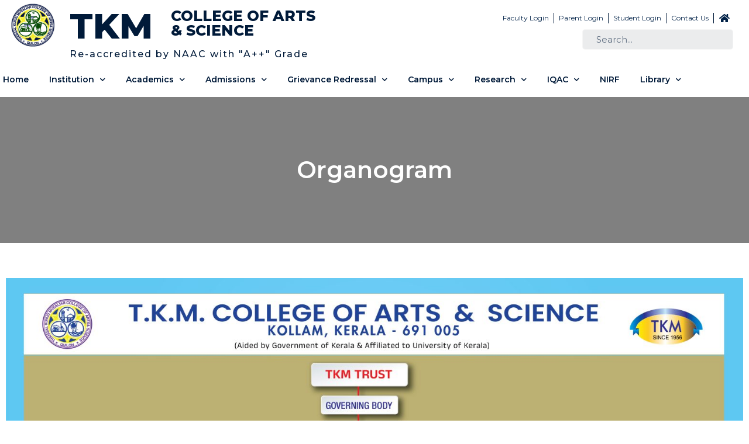

--- FILE ---
content_type: text/html; charset=UTF-8
request_url: https://tkmcas.ac.in/organogram/
body_size: 139677
content:
<!doctype html>
<html lang="en-US">
<head>
	<meta charset="UTF-8">
	<meta name="viewport" content="width=device-width, initial-scale=1">
	<link rel="profile" href="https://gmpg.org/xfn/11">
	<title>Organogram &#8211; TKM College of Arts and Science</title>
<meta name='robots' content='max-image-preview:large' />
<link rel='dns-prefetch' href='//s.w.org' />
<link rel="alternate" type="application/rss+xml" title="TKM College of Arts and Science &raquo; Feed" href="https://tkmcas.ac.in/feed/" />
<link rel="alternate" type="application/rss+xml" title="TKM College of Arts and Science &raquo; Comments Feed" href="https://tkmcas.ac.in/comments/feed/" />
<script>
window._wpemojiSettings = {"baseUrl":"https:\/\/s.w.org\/images\/core\/emoji\/13.1.0\/72x72\/","ext":".png","svgUrl":"https:\/\/s.w.org\/images\/core\/emoji\/13.1.0\/svg\/","svgExt":".svg","source":{"concatemoji":"https:\/\/tkmcas.ac.in\/wp-includes\/js\/wp-emoji-release.min.js?ver=5.9.1"}};
/*! This file is auto-generated */
!function(e,a,t){var n,r,o,i=a.createElement("canvas"),p=i.getContext&&i.getContext("2d");function s(e,t){var a=String.fromCharCode;p.clearRect(0,0,i.width,i.height),p.fillText(a.apply(this,e),0,0);e=i.toDataURL();return p.clearRect(0,0,i.width,i.height),p.fillText(a.apply(this,t),0,0),e===i.toDataURL()}function c(e){var t=a.createElement("script");t.src=e,t.defer=t.type="text/javascript",a.getElementsByTagName("head")[0].appendChild(t)}for(o=Array("flag","emoji"),t.supports={everything:!0,everythingExceptFlag:!0},r=0;r<o.length;r++)t.supports[o[r]]=function(e){if(!p||!p.fillText)return!1;switch(p.textBaseline="top",p.font="600 32px Arial",e){case"flag":return s([127987,65039,8205,9895,65039],[127987,65039,8203,9895,65039])?!1:!s([55356,56826,55356,56819],[55356,56826,8203,55356,56819])&&!s([55356,57332,56128,56423,56128,56418,56128,56421,56128,56430,56128,56423,56128,56447],[55356,57332,8203,56128,56423,8203,56128,56418,8203,56128,56421,8203,56128,56430,8203,56128,56423,8203,56128,56447]);case"emoji":return!s([10084,65039,8205,55357,56613],[10084,65039,8203,55357,56613])}return!1}(o[r]),t.supports.everything=t.supports.everything&&t.supports[o[r]],"flag"!==o[r]&&(t.supports.everythingExceptFlag=t.supports.everythingExceptFlag&&t.supports[o[r]]);t.supports.everythingExceptFlag=t.supports.everythingExceptFlag&&!t.supports.flag,t.DOMReady=!1,t.readyCallback=function(){t.DOMReady=!0},t.supports.everything||(n=function(){t.readyCallback()},a.addEventListener?(a.addEventListener("DOMContentLoaded",n,!1),e.addEventListener("load",n,!1)):(e.attachEvent("onload",n),a.attachEvent("onreadystatechange",function(){"complete"===a.readyState&&t.readyCallback()})),(n=t.source||{}).concatemoji?c(n.concatemoji):n.wpemoji&&n.twemoji&&(c(n.twemoji),c(n.wpemoji)))}(window,document,window._wpemojiSettings);
</script>
<style>
img.wp-smiley,
img.emoji {
	display: inline !important;
	border: none !important;
	box-shadow: none !important;
	height: 1em !important;
	width: 1em !important;
	margin: 0 0.07em !important;
	vertical-align: -0.1em !important;
	background: none !important;
	padding: 0 !important;
}
</style>
	<link rel='stylesheet' id='dashicons-css'  href='https://tkmcas.ac.in/wp-includes/css/dashicons.min.css?ver=5.9.1' media='all' />
<link rel='stylesheet' id='menu-icons-extra-css'  href='https://tkmcas.ac.in/wp-content/plugins/menu-icons/css/extra.min.css?ver=0.13.13' media='all' />
<link rel='stylesheet' id='wp-block-library-css'  href='https://tkmcas.ac.in/wp-includes/css/dist/block-library/style.min.css?ver=5.9.1' media='all' />
<style id='global-styles-inline-css'>
body{--wp--preset--color--black: #000000;--wp--preset--color--cyan-bluish-gray: #abb8c3;--wp--preset--color--white: #ffffff;--wp--preset--color--pale-pink: #f78da7;--wp--preset--color--vivid-red: #cf2e2e;--wp--preset--color--luminous-vivid-orange: #ff6900;--wp--preset--color--luminous-vivid-amber: #fcb900;--wp--preset--color--light-green-cyan: #7bdcb5;--wp--preset--color--vivid-green-cyan: #00d084;--wp--preset--color--pale-cyan-blue: #8ed1fc;--wp--preset--color--vivid-cyan-blue: #0693e3;--wp--preset--color--vivid-purple: #9b51e0;--wp--preset--gradient--vivid-cyan-blue-to-vivid-purple: linear-gradient(135deg,rgba(6,147,227,1) 0%,rgb(155,81,224) 100%);--wp--preset--gradient--light-green-cyan-to-vivid-green-cyan: linear-gradient(135deg,rgb(122,220,180) 0%,rgb(0,208,130) 100%);--wp--preset--gradient--luminous-vivid-amber-to-luminous-vivid-orange: linear-gradient(135deg,rgba(252,185,0,1) 0%,rgba(255,105,0,1) 100%);--wp--preset--gradient--luminous-vivid-orange-to-vivid-red: linear-gradient(135deg,rgba(255,105,0,1) 0%,rgb(207,46,46) 100%);--wp--preset--gradient--very-light-gray-to-cyan-bluish-gray: linear-gradient(135deg,rgb(238,238,238) 0%,rgb(169,184,195) 100%);--wp--preset--gradient--cool-to-warm-spectrum: linear-gradient(135deg,rgb(74,234,220) 0%,rgb(151,120,209) 20%,rgb(207,42,186) 40%,rgb(238,44,130) 60%,rgb(251,105,98) 80%,rgb(254,248,76) 100%);--wp--preset--gradient--blush-light-purple: linear-gradient(135deg,rgb(255,206,236) 0%,rgb(152,150,240) 100%);--wp--preset--gradient--blush-bordeaux: linear-gradient(135deg,rgb(254,205,165) 0%,rgb(254,45,45) 50%,rgb(107,0,62) 100%);--wp--preset--gradient--luminous-dusk: linear-gradient(135deg,rgb(255,203,112) 0%,rgb(199,81,192) 50%,rgb(65,88,208) 100%);--wp--preset--gradient--pale-ocean: linear-gradient(135deg,rgb(255,245,203) 0%,rgb(182,227,212) 50%,rgb(51,167,181) 100%);--wp--preset--gradient--electric-grass: linear-gradient(135deg,rgb(202,248,128) 0%,rgb(113,206,126) 100%);--wp--preset--gradient--midnight: linear-gradient(135deg,rgb(2,3,129) 0%,rgb(40,116,252) 100%);--wp--preset--duotone--dark-grayscale: url('#wp-duotone-dark-grayscale');--wp--preset--duotone--grayscale: url('#wp-duotone-grayscale');--wp--preset--duotone--purple-yellow: url('#wp-duotone-purple-yellow');--wp--preset--duotone--blue-red: url('#wp-duotone-blue-red');--wp--preset--duotone--midnight: url('#wp-duotone-midnight');--wp--preset--duotone--magenta-yellow: url('#wp-duotone-magenta-yellow');--wp--preset--duotone--purple-green: url('#wp-duotone-purple-green');--wp--preset--duotone--blue-orange: url('#wp-duotone-blue-orange');--wp--preset--font-size--small: 13px;--wp--preset--font-size--medium: 20px;--wp--preset--font-size--large: 36px;--wp--preset--font-size--x-large: 42px;}.has-black-color{color: var(--wp--preset--color--black) !important;}.has-cyan-bluish-gray-color{color: var(--wp--preset--color--cyan-bluish-gray) !important;}.has-white-color{color: var(--wp--preset--color--white) !important;}.has-pale-pink-color{color: var(--wp--preset--color--pale-pink) !important;}.has-vivid-red-color{color: var(--wp--preset--color--vivid-red) !important;}.has-luminous-vivid-orange-color{color: var(--wp--preset--color--luminous-vivid-orange) !important;}.has-luminous-vivid-amber-color{color: var(--wp--preset--color--luminous-vivid-amber) !important;}.has-light-green-cyan-color{color: var(--wp--preset--color--light-green-cyan) !important;}.has-vivid-green-cyan-color{color: var(--wp--preset--color--vivid-green-cyan) !important;}.has-pale-cyan-blue-color{color: var(--wp--preset--color--pale-cyan-blue) !important;}.has-vivid-cyan-blue-color{color: var(--wp--preset--color--vivid-cyan-blue) !important;}.has-vivid-purple-color{color: var(--wp--preset--color--vivid-purple) !important;}.has-black-background-color{background-color: var(--wp--preset--color--black) !important;}.has-cyan-bluish-gray-background-color{background-color: var(--wp--preset--color--cyan-bluish-gray) !important;}.has-white-background-color{background-color: var(--wp--preset--color--white) !important;}.has-pale-pink-background-color{background-color: var(--wp--preset--color--pale-pink) !important;}.has-vivid-red-background-color{background-color: var(--wp--preset--color--vivid-red) !important;}.has-luminous-vivid-orange-background-color{background-color: var(--wp--preset--color--luminous-vivid-orange) !important;}.has-luminous-vivid-amber-background-color{background-color: var(--wp--preset--color--luminous-vivid-amber) !important;}.has-light-green-cyan-background-color{background-color: var(--wp--preset--color--light-green-cyan) !important;}.has-vivid-green-cyan-background-color{background-color: var(--wp--preset--color--vivid-green-cyan) !important;}.has-pale-cyan-blue-background-color{background-color: var(--wp--preset--color--pale-cyan-blue) !important;}.has-vivid-cyan-blue-background-color{background-color: var(--wp--preset--color--vivid-cyan-blue) !important;}.has-vivid-purple-background-color{background-color: var(--wp--preset--color--vivid-purple) !important;}.has-black-border-color{border-color: var(--wp--preset--color--black) !important;}.has-cyan-bluish-gray-border-color{border-color: var(--wp--preset--color--cyan-bluish-gray) !important;}.has-white-border-color{border-color: var(--wp--preset--color--white) !important;}.has-pale-pink-border-color{border-color: var(--wp--preset--color--pale-pink) !important;}.has-vivid-red-border-color{border-color: var(--wp--preset--color--vivid-red) !important;}.has-luminous-vivid-orange-border-color{border-color: var(--wp--preset--color--luminous-vivid-orange) !important;}.has-luminous-vivid-amber-border-color{border-color: var(--wp--preset--color--luminous-vivid-amber) !important;}.has-light-green-cyan-border-color{border-color: var(--wp--preset--color--light-green-cyan) !important;}.has-vivid-green-cyan-border-color{border-color: var(--wp--preset--color--vivid-green-cyan) !important;}.has-pale-cyan-blue-border-color{border-color: var(--wp--preset--color--pale-cyan-blue) !important;}.has-vivid-cyan-blue-border-color{border-color: var(--wp--preset--color--vivid-cyan-blue) !important;}.has-vivid-purple-border-color{border-color: var(--wp--preset--color--vivid-purple) !important;}.has-vivid-cyan-blue-to-vivid-purple-gradient-background{background: var(--wp--preset--gradient--vivid-cyan-blue-to-vivid-purple) !important;}.has-light-green-cyan-to-vivid-green-cyan-gradient-background{background: var(--wp--preset--gradient--light-green-cyan-to-vivid-green-cyan) !important;}.has-luminous-vivid-amber-to-luminous-vivid-orange-gradient-background{background: var(--wp--preset--gradient--luminous-vivid-amber-to-luminous-vivid-orange) !important;}.has-luminous-vivid-orange-to-vivid-red-gradient-background{background: var(--wp--preset--gradient--luminous-vivid-orange-to-vivid-red) !important;}.has-very-light-gray-to-cyan-bluish-gray-gradient-background{background: var(--wp--preset--gradient--very-light-gray-to-cyan-bluish-gray) !important;}.has-cool-to-warm-spectrum-gradient-background{background: var(--wp--preset--gradient--cool-to-warm-spectrum) !important;}.has-blush-light-purple-gradient-background{background: var(--wp--preset--gradient--blush-light-purple) !important;}.has-blush-bordeaux-gradient-background{background: var(--wp--preset--gradient--blush-bordeaux) !important;}.has-luminous-dusk-gradient-background{background: var(--wp--preset--gradient--luminous-dusk) !important;}.has-pale-ocean-gradient-background{background: var(--wp--preset--gradient--pale-ocean) !important;}.has-electric-grass-gradient-background{background: var(--wp--preset--gradient--electric-grass) !important;}.has-midnight-gradient-background{background: var(--wp--preset--gradient--midnight) !important;}.has-small-font-size{font-size: var(--wp--preset--font-size--small) !important;}.has-medium-font-size{font-size: var(--wp--preset--font-size--medium) !important;}.has-large-font-size{font-size: var(--wp--preset--font-size--large) !important;}.has-x-large-font-size{font-size: var(--wp--preset--font-size--x-large) !important;}
</style>
<link rel='stylesheet' id='htbbootstrap-css'  href='https://tkmcas.ac.in/wp-content/plugins/ht-mega-for-elementor/assets/css/htbbootstrap.css?ver=1.7.1' media='all' />
<link rel='stylesheet' id='htmega-widgets-css'  href='https://tkmcas.ac.in/wp-content/plugins/ht-mega-for-elementor/assets/css/htmega-widgets.css?ver=1.7.1' media='all' />
<link rel='stylesheet' id='font-awesome-css'  href='https://tkmcas.ac.in/wp-content/plugins/elementor/assets/lib/font-awesome/css/font-awesome.min.css?ver=4.7.0' media='all' />
<link rel='stylesheet' id='htmega-animation-css'  href='https://tkmcas.ac.in/wp-content/plugins/ht-mega-for-elementor/assets/css/animation.css?ver=1.7.1' media='all' />
<link rel='stylesheet' id='htmega-keyframes-css'  href='https://tkmcas.ac.in/wp-content/plugins/ht-mega-for-elementor/assets/css/htmega-keyframes.css?ver=1.7.1' media='all' />
<link rel='stylesheet' id='hello-elementor-css'  href='https://tkmcas.ac.in/wp-content/themes/hello-elementor/style.min.css?ver=3.1.1' media='all' />
<link rel='stylesheet' id='hello-elementor-theme-style-css'  href='https://tkmcas.ac.in/wp-content/themes/hello-elementor/theme.min.css?ver=3.1.1' media='all' />
<link rel='stylesheet' id='hello-elementor-header-footer-css'  href='https://tkmcas.ac.in/wp-content/themes/hello-elementor/header-footer.min.css?ver=3.1.1' media='all' />
<link rel='stylesheet' id='elementor-icons-css'  href='https://tkmcas.ac.in/wp-content/plugins/elementor/assets/lib/eicons/css/elementor-icons.min.css?ver=5.13.0' media='all' />
<link rel='stylesheet' id='elementor-frontend-legacy-css'  href='https://tkmcas.ac.in/wp-content/plugins/elementor/assets/css/frontend-legacy.min.css?ver=3.5.3' media='all' />
<link rel='stylesheet' id='elementor-frontend-css'  href='https://tkmcas.ac.in/wp-content/plugins/elementor/assets/css/frontend.min.css?ver=3.5.3' media='all' />
<link rel='stylesheet' id='elementor-post-42-css'  href='https://tkmcas.ac.in/wp-content/uploads/elementor/css/post-42.css?ver=1657870128' media='all' />
<link rel='stylesheet' id='elementor-pro-css'  href='https://tkmcas.ac.in/wp-content/plugins/elementor-pro/assets/css/frontend.min.css?ver=3.1.0' media='all' />
<link rel='stylesheet' id='font-awesome-5-all-css'  href='https://tkmcas.ac.in/wp-content/plugins/elementor/assets/lib/font-awesome/css/all.min.css?ver=3.5.3' media='all' />
<link rel='stylesheet' id='font-awesome-4-shim-css'  href='https://tkmcas.ac.in/wp-content/plugins/elementor/assets/lib/font-awesome/css/v4-shims.min.css?ver=3.5.3' media='all' />
<link rel='stylesheet' id='elementor-post-6614-css'  href='https://tkmcas.ac.in/wp-content/uploads/elementor/css/post-6614.css?ver=1661841093' media='all' />
<link rel='stylesheet' id='elementor-post-1966-css'  href='https://tkmcas.ac.in/wp-content/uploads/elementor/css/post-1966.css?ver=1720094875' media='all' />
<link rel='stylesheet' id='elementor-post-2039-css'  href='https://tkmcas.ac.in/wp-content/uploads/elementor/css/post-2039.css?ver=1764137095' media='all' />
<link rel='stylesheet' id='tablepress-default-css'  href='https://tkmcas.ac.in/wp-content/plugins/tablepress/css/default.min.css?ver=1.14' media='all' />
<link rel='stylesheet' id='eael-general-css'  href='https://tkmcas.ac.in/wp-content/plugins/essential-addons-for-elementor-lite/assets/front-end/css/view/general.min.css?ver=5.9.25' media='all' />
<link rel='stylesheet' id='google-fonts-1-css'  href='https://fonts.googleapis.com/css?family=Montserrat%3A100%2C100italic%2C200%2C200italic%2C300%2C300italic%2C400%2C400italic%2C500%2C500italic%2C600%2C600italic%2C700%2C700italic%2C800%2C800italic%2C900%2C900italic&#038;display=auto&#038;ver=5.9.1' media='all' />
<link rel='stylesheet' id='elementor-icons-shared-0-css'  href='https://tkmcas.ac.in/wp-content/plugins/elementor/assets/lib/font-awesome/css/fontawesome.min.css?ver=5.15.3' media='all' />
<link rel='stylesheet' id='elementor-icons-fa-solid-css'  href='https://tkmcas.ac.in/wp-content/plugins/elementor/assets/lib/font-awesome/css/solid.min.css?ver=5.15.3' media='all' />
<link rel='stylesheet' id='elementor-icons-fa-brands-css'  href='https://tkmcas.ac.in/wp-content/plugins/elementor/assets/lib/font-awesome/css/brands.min.css?ver=5.15.3' media='all' />
<script src='https://tkmcas.ac.in/wp-includes/js/jquery/jquery.min.js?ver=3.6.0' id='jquery-core-js'></script>
<script src='https://tkmcas.ac.in/wp-includes/js/jquery/jquery-migrate.min.js?ver=3.3.2' id='jquery-migrate-js'></script>
<script src='https://tkmcas.ac.in/wp-content/plugins/elementor/assets/lib/font-awesome/js/v4-shims.min.js?ver=3.5.3' id='font-awesome-4-shim-js'></script>
<link rel="https://api.w.org/" href="https://tkmcas.ac.in/wp-json/" /><link rel="alternate" type="application/json" href="https://tkmcas.ac.in/wp-json/wp/v2/pages/6614" /><link rel="EditURI" type="application/rsd+xml" title="RSD" href="https://tkmcas.ac.in/xmlrpc.php?rsd" />
<link rel="wlwmanifest" type="application/wlwmanifest+xml" href="https://tkmcas.ac.in/wp-includes/wlwmanifest.xml" /> 
<meta name="generator" content="WordPress 5.9.1" />
<link rel="canonical" href="https://tkmcas.ac.in/organogram/" />
<link rel='shortlink' href='https://tkmcas.ac.in/?p=6614' />
<link rel="alternate" type="application/json+oembed" href="https://tkmcas.ac.in/wp-json/oembed/1.0/embed?url=https%3A%2F%2Ftkmcas.ac.in%2Forganogram%2F" />
<link rel="alternate" type="text/xml+oembed" href="https://tkmcas.ac.in/wp-json/oembed/1.0/embed?url=https%3A%2F%2Ftkmcas.ac.in%2Forganogram%2F&#038;format=xml" />
<link rel="icon" href="https://tkmcas.ac.in/wp-content/uploads/2020/09/Logo_fnl-150x150.jpg" sizes="32x32" />
<link rel="icon" href="https://tkmcas.ac.in/wp-content/uploads/2020/09/Logo_fnl-300x300.jpg" sizes="192x192" />
<link rel="apple-touch-icon" href="https://tkmcas.ac.in/wp-content/uploads/2020/09/Logo_fnl-300x300.jpg" />
<meta name="msapplication-TileImage" content="https://tkmcas.ac.in/wp-content/uploads/2020/09/Logo_fnl-300x300.jpg" />
		<style id="wp-custom-css">
			.eicon-chevron-left:before,
.eicon-chevron-right:before{
/* 	color: #000 !important; */
}


.elementor-swiper-button-prev{
/* 	margin-left: 4% !important; */
	padding: 16px !important;
    margin-top: -22px  !important;
    color: white  !important;
    font-weight: bold  !important;
    font-size: 30px  !important;
    transition: 0.6s ease  !important;
    border-radius: 0 3px 3px 0  !important;
    user-select: none;
    background-color: rgb(38 25 25 / 21%)  !important;
}

.elementor-swiper-button-next{
/* 	margin-right: 3.5% !important; */
	padding: 16px !important;
    margin-top: -22px  !important;
    color: white  !important;
    font-weight: bold  !important;
    font-size: 30px  !important;
    transition: 0.6s ease  !important;
    border-radius: 0 3px 3px 0  !important;
    user-select: none;
    background-color: rgb(38 25 25 / 21%)  !important;
}

.swiper-container-horizontal>.swiper-pagination-bullets{
	bottom: unset !important;
}

.swiper-pagination-bullet{
	opacity: 0.6 !important;
	height: 8px !important;
    width: 8px !important;
	margin-top: 25px !important;
}

@media (max-width: 767px)
.elementor-1192 .elementor-element.elementor-element-8eddc98 {
    padding: 0px 0px 0px 0px !important;
}		</style>
		</head>
<body class="page-template-default page page-id-6614 wp-custom-logo elementor-default elementor-template-full-width elementor-kit-42 elementor-page elementor-page-6614">

<svg xmlns="http://www.w3.org/2000/svg" viewBox="0 0 0 0" width="0" height="0" focusable="false" role="none" style="visibility: hidden; position: absolute; left: -9999px; overflow: hidden;" ><defs><filter id="wp-duotone-dark-grayscale"><feColorMatrix color-interpolation-filters="sRGB" type="matrix" values=" .299 .587 .114 0 0 .299 .587 .114 0 0 .299 .587 .114 0 0 .299 .587 .114 0 0 " /><feComponentTransfer color-interpolation-filters="sRGB" ><feFuncR type="table" tableValues="0 0.49803921568627" /><feFuncG type="table" tableValues="0 0.49803921568627" /><feFuncB type="table" tableValues="0 0.49803921568627" /><feFuncA type="table" tableValues="1 1" /></feComponentTransfer><feComposite in2="SourceGraphic" operator="in" /></filter></defs></svg><svg xmlns="http://www.w3.org/2000/svg" viewBox="0 0 0 0" width="0" height="0" focusable="false" role="none" style="visibility: hidden; position: absolute; left: -9999px; overflow: hidden;" ><defs><filter id="wp-duotone-grayscale"><feColorMatrix color-interpolation-filters="sRGB" type="matrix" values=" .299 .587 .114 0 0 .299 .587 .114 0 0 .299 .587 .114 0 0 .299 .587 .114 0 0 " /><feComponentTransfer color-interpolation-filters="sRGB" ><feFuncR type="table" tableValues="0 1" /><feFuncG type="table" tableValues="0 1" /><feFuncB type="table" tableValues="0 1" /><feFuncA type="table" tableValues="1 1" /></feComponentTransfer><feComposite in2="SourceGraphic" operator="in" /></filter></defs></svg><svg xmlns="http://www.w3.org/2000/svg" viewBox="0 0 0 0" width="0" height="0" focusable="false" role="none" style="visibility: hidden; position: absolute; left: -9999px; overflow: hidden;" ><defs><filter id="wp-duotone-purple-yellow"><feColorMatrix color-interpolation-filters="sRGB" type="matrix" values=" .299 .587 .114 0 0 .299 .587 .114 0 0 .299 .587 .114 0 0 .299 .587 .114 0 0 " /><feComponentTransfer color-interpolation-filters="sRGB" ><feFuncR type="table" tableValues="0.54901960784314 0.98823529411765" /><feFuncG type="table" tableValues="0 1" /><feFuncB type="table" tableValues="0.71764705882353 0.25490196078431" /><feFuncA type="table" tableValues="1 1" /></feComponentTransfer><feComposite in2="SourceGraphic" operator="in" /></filter></defs></svg><svg xmlns="http://www.w3.org/2000/svg" viewBox="0 0 0 0" width="0" height="0" focusable="false" role="none" style="visibility: hidden; position: absolute; left: -9999px; overflow: hidden;" ><defs><filter id="wp-duotone-blue-red"><feColorMatrix color-interpolation-filters="sRGB" type="matrix" values=" .299 .587 .114 0 0 .299 .587 .114 0 0 .299 .587 .114 0 0 .299 .587 .114 0 0 " /><feComponentTransfer color-interpolation-filters="sRGB" ><feFuncR type="table" tableValues="0 1" /><feFuncG type="table" tableValues="0 0.27843137254902" /><feFuncB type="table" tableValues="0.5921568627451 0.27843137254902" /><feFuncA type="table" tableValues="1 1" /></feComponentTransfer><feComposite in2="SourceGraphic" operator="in" /></filter></defs></svg><svg xmlns="http://www.w3.org/2000/svg" viewBox="0 0 0 0" width="0" height="0" focusable="false" role="none" style="visibility: hidden; position: absolute; left: -9999px; overflow: hidden;" ><defs><filter id="wp-duotone-midnight"><feColorMatrix color-interpolation-filters="sRGB" type="matrix" values=" .299 .587 .114 0 0 .299 .587 .114 0 0 .299 .587 .114 0 0 .299 .587 .114 0 0 " /><feComponentTransfer color-interpolation-filters="sRGB" ><feFuncR type="table" tableValues="0 0" /><feFuncG type="table" tableValues="0 0.64705882352941" /><feFuncB type="table" tableValues="0 1" /><feFuncA type="table" tableValues="1 1" /></feComponentTransfer><feComposite in2="SourceGraphic" operator="in" /></filter></defs></svg><svg xmlns="http://www.w3.org/2000/svg" viewBox="0 0 0 0" width="0" height="0" focusable="false" role="none" style="visibility: hidden; position: absolute; left: -9999px; overflow: hidden;" ><defs><filter id="wp-duotone-magenta-yellow"><feColorMatrix color-interpolation-filters="sRGB" type="matrix" values=" .299 .587 .114 0 0 .299 .587 .114 0 0 .299 .587 .114 0 0 .299 .587 .114 0 0 " /><feComponentTransfer color-interpolation-filters="sRGB" ><feFuncR type="table" tableValues="0.78039215686275 1" /><feFuncG type="table" tableValues="0 0.94901960784314" /><feFuncB type="table" tableValues="0.35294117647059 0.47058823529412" /><feFuncA type="table" tableValues="1 1" /></feComponentTransfer><feComposite in2="SourceGraphic" operator="in" /></filter></defs></svg><svg xmlns="http://www.w3.org/2000/svg" viewBox="0 0 0 0" width="0" height="0" focusable="false" role="none" style="visibility: hidden; position: absolute; left: -9999px; overflow: hidden;" ><defs><filter id="wp-duotone-purple-green"><feColorMatrix color-interpolation-filters="sRGB" type="matrix" values=" .299 .587 .114 0 0 .299 .587 .114 0 0 .299 .587 .114 0 0 .299 .587 .114 0 0 " /><feComponentTransfer color-interpolation-filters="sRGB" ><feFuncR type="table" tableValues="0.65098039215686 0.40392156862745" /><feFuncG type="table" tableValues="0 1" /><feFuncB type="table" tableValues="0.44705882352941 0.4" /><feFuncA type="table" tableValues="1 1" /></feComponentTransfer><feComposite in2="SourceGraphic" operator="in" /></filter></defs></svg><svg xmlns="http://www.w3.org/2000/svg" viewBox="0 0 0 0" width="0" height="0" focusable="false" role="none" style="visibility: hidden; position: absolute; left: -9999px; overflow: hidden;" ><defs><filter id="wp-duotone-blue-orange"><feColorMatrix color-interpolation-filters="sRGB" type="matrix" values=" .299 .587 .114 0 0 .299 .587 .114 0 0 .299 .587 .114 0 0 .299 .587 .114 0 0 " /><feComponentTransfer color-interpolation-filters="sRGB" ><feFuncR type="table" tableValues="0.098039215686275 1" /><feFuncG type="table" tableValues="0 0.66274509803922" /><feFuncB type="table" tableValues="0.84705882352941 0.41960784313725" /><feFuncA type="table" tableValues="1 1" /></feComponentTransfer><feComposite in2="SourceGraphic" operator="in" /></filter></defs></svg>
<a class="skip-link screen-reader-text" href="#content">Skip to content</a>

		<header data-elementor-type="header" data-elementor-id="1966" class="elementor elementor-1966 elementor-location-header" data-elementor-settings="[]">
		<div class="elementor-section-wrap">
					<header class="elementor-section elementor-top-section elementor-element elementor-element-cd31752 elementor-section-full_width elementor-hidden-tablet elementor-hidden-mobile elementor-section-height-default elementor-section-height-default" data-id="cd31752" data-element_type="section" data-settings="{&quot;background_background&quot;:&quot;classic&quot;}">
						<div class="elementor-container elementor-column-gap-default">
							<div class="elementor-row">
					<div class="elementor-column elementor-col-33 elementor-top-column elementor-element elementor-element-b90d4ae" data-id="b90d4ae" data-element_type="column">
			<div class="elementor-column-wrap elementor-element-populated">
							<div class="elementor-widget-wrap">
						<div class="elementor-element elementor-element-3b05d38 elementor-widget elementor-widget-image" data-id="3b05d38" data-element_type="widget" data-widget_type="image.default">
				<div class="elementor-widget-container">
								<div class="elementor-image">
													<a href="https://tkmcas.ac.in/">
							<img width="401" height="401" src="https://tkmcas.ac.in/wp-content/uploads/2020/09/Logo_fnl.jpg" class="attachment-large size-large" alt="" loading="lazy" srcset="https://tkmcas.ac.in/wp-content/uploads/2020/09/Logo_fnl.jpg 401w, https://tkmcas.ac.in/wp-content/uploads/2020/09/Logo_fnl-300x300.jpg 300w, https://tkmcas.ac.in/wp-content/uploads/2020/09/Logo_fnl-150x150.jpg 150w" sizes="(max-width: 401px) 100vw, 401px" />								</a>
														</div>
						</div>
				</div>
						</div>
					</div>
		</div>
				<div class="elementor-column elementor-col-33 elementor-top-column elementor-element elementor-element-8036182" data-id="8036182" data-element_type="column">
			<div class="elementor-column-wrap elementor-element-populated">
							<div class="elementor-widget-wrap">
						<section class="elementor-section elementor-inner-section elementor-element elementor-element-018228c elementor-section-boxed elementor-section-height-default elementor-section-height-default" data-id="018228c" data-element_type="section">
						<div class="elementor-container elementor-column-gap-default">
							<div class="elementor-row">
					<div class="elementor-column elementor-col-50 elementor-inner-column elementor-element elementor-element-6b5dc00" data-id="6b5dc00" data-element_type="column">
			<div class="elementor-column-wrap elementor-element-populated">
							<div class="elementor-widget-wrap">
						<div class="elementor-element elementor-element-84a5e57 elementor-widget elementor-widget-heading" data-id="84a5e57" data-element_type="widget" data-widget_type="heading.default">
				<div class="elementor-widget-container">
			<h2 class="elementor-heading-title elementor-size-default">TKM</h2>		</div>
				</div>
						</div>
					</div>
		</div>
				<div class="elementor-column elementor-col-50 elementor-inner-column elementor-element elementor-element-87a105d" data-id="87a105d" data-element_type="column">
			<div class="elementor-column-wrap elementor-element-populated">
							<div class="elementor-widget-wrap">
						<div class="elementor-element elementor-element-776eabe elementor-widget elementor-widget-heading" data-id="776eabe" data-element_type="widget" data-widget_type="heading.default">
				<div class="elementor-widget-container">
			<h2 class="elementor-heading-title elementor-size-default">COLLEGE OF ARTS <br>& SCIENCE</h2>		</div>
				</div>
						</div>
					</div>
		</div>
								</div>
					</div>
		</section>
				<div class="elementor-element elementor-element-0457c85 elementor-widget elementor-widget-heading" data-id="0457c85" data-element_type="widget" data-widget_type="heading.default">
				<div class="elementor-widget-container">
			<div class="elementor-heading-title elementor-size-default">Re-accredited by NAAC with "A++" Grade</div>		</div>
				</div>
						</div>
					</div>
		</div>
				<div class="elementor-column elementor-col-33 elementor-top-column elementor-element elementor-element-e5323f5" data-id="e5323f5" data-element_type="column">
			<div class="elementor-column-wrap elementor-element-populated">
							<div class="elementor-widget-wrap">
						<div class="elementor-element elementor-element-5477548 elementor-icon-list--layout-inline elementor-align-right elementor-mobile-align-center elementor-list-item-link-full_width elementor-widget elementor-widget-icon-list" data-id="5477548" data-element_type="widget" data-widget_type="icon-list.default">
				<div class="elementor-widget-container">
					<ul class="elementor-icon-list-items elementor-inline-items">
							<li class="elementor-icon-list-item elementor-inline-item">
											<a href="https://tkmcas.campusgenie.co.in/login" target="_blank">

											<span class="elementor-icon-list-text">Faculty Login</span>
											</a>
									</li>
								<li class="elementor-icon-list-item elementor-inline-item">
										<span class="elementor-icon-list-text">Parent Login</span>
									</li>
								<li class="elementor-icon-list-item elementor-inline-item">
											<a href="https://tkmcas.campusgenie.co.in/student/login" target="_blank">

											<span class="elementor-icon-list-text">Student Login</span>
											</a>
									</li>
								<li class="elementor-icon-list-item elementor-inline-item">
											<a href="https://tkmcas.ac.in/contact-us/" target="_blank">

											<span class="elementor-icon-list-text">Contact Us</span>
											</a>
									</li>
								<li class="elementor-icon-list-item elementor-inline-item">
											<a href="https://tkmcas.ac.in/welcome">

												<span class="elementor-icon-list-icon">
							<i aria-hidden="true" class="fas fa-home"></i>						</span>
										<span class="elementor-icon-list-text"></span>
											</a>
									</li>
						</ul>
				</div>
				</div>
				<div class="elementor-element elementor-element-f1d70c9 elementor-search-form--skin-minimal elementor-widget elementor-widget-search-form" data-id="f1d70c9" data-element_type="widget" data-settings="{&quot;skin&quot;:&quot;minimal&quot;}" data-widget_type="search-form.default">
				<div class="elementor-widget-container">
					<form class="elementor-search-form" role="search" action="https://tkmcas.ac.in" method="get">
									<div class="elementor-search-form__container">
									<div class="elementor-search-form__icon">
						<i class="fa fa-search" aria-hidden="true"></i>
						<span class="elementor-screen-only">Search</span>
					</div>
								<input placeholder="Search..." class="elementor-search-form__input" type="search" name="s" title="Search" value="">
															</div>
		</form>
				</div>
				</div>
						</div>
					</div>
		</div>
								</div>
					</div>
		</header>
				<header class="elementor-section elementor-top-section elementor-element elementor-element-f63ecb7 elementor-section-full_width elementor-hidden-desktop elementor-section-height-default elementor-section-height-default" data-id="f63ecb7" data-element_type="section" data-settings="{&quot;background_background&quot;:&quot;classic&quot;}">
						<div class="elementor-container elementor-column-gap-default">
							<div class="elementor-row">
					<div class="elementor-column elementor-col-33 elementor-top-column elementor-element elementor-element-44bcaec" data-id="44bcaec" data-element_type="column">
			<div class="elementor-column-wrap elementor-element-populated">
							<div class="elementor-widget-wrap">
						<div class="elementor-element elementor-element-2296358 elementor-widget elementor-widget-image" data-id="2296358" data-element_type="widget" data-widget_type="image.default">
				<div class="elementor-widget-container">
								<div class="elementor-image">
												<img src="https://tkmcas.ac.in/wp-content/uploads/elementor/thumbs/Logo_fnl-p29b7sbibtg3egahi2kxbeofz4tw5kaykd3a2rb9uc.jpg" title="Logo_fnl" alt="Logo_fnl" />														</div>
						</div>
				</div>
						</div>
					</div>
		</div>
				<div class="elementor-column elementor-col-33 elementor-top-column elementor-element elementor-element-17609ac" data-id="17609ac" data-element_type="column">
			<div class="elementor-column-wrap elementor-element-populated">
							<div class="elementor-widget-wrap">
						<section class="elementor-section elementor-inner-section elementor-element elementor-element-1dd0b05 elementor-section-boxed elementor-section-height-default elementor-section-height-default" data-id="1dd0b05" data-element_type="section">
						<div class="elementor-container elementor-column-gap-default">
							<div class="elementor-row">
					<div class="elementor-column elementor-col-100 elementor-inner-column elementor-element elementor-element-a73ac35" data-id="a73ac35" data-element_type="column">
			<div class="elementor-column-wrap elementor-element-populated">
							<div class="elementor-widget-wrap">
						<div class="elementor-element elementor-element-ed6ecaa elementor-widget elementor-widget-heading" data-id="ed6ecaa" data-element_type="widget" data-widget_type="heading.default">
				<div class="elementor-widget-container">
			<h2 class="elementor-heading-title elementor-size-default"><strong>TKM</strong> COLLEGE OF ARTS & SCIENCE</h2>		</div>
				</div>
						</div>
					</div>
		</div>
								</div>
					</div>
		</section>
				<div class="elementor-element elementor-element-2949a67 elementor-widget elementor-widget-heading" data-id="2949a67" data-element_type="widget" data-widget_type="heading.default">
				<div class="elementor-widget-container">
			<div class="elementor-heading-title elementor-size-default">Re-accredited by NAAC with "A++" Grade</div>		</div>
				</div>
						</div>
					</div>
		</div>
				<div class="elementor-column elementor-col-33 elementor-top-column elementor-element elementor-element-8d39c37" data-id="8d39c37" data-element_type="column">
			<div class="elementor-column-wrap elementor-element-populated">
							<div class="elementor-widget-wrap">
						<div class="elementor-element elementor-element-950cdc6 elementor-icon-list--layout-inline elementor-align-right elementor-mobile-align-center elementor-list-item-link-full_width elementor-widget elementor-widget-icon-list" data-id="950cdc6" data-element_type="widget" data-widget_type="icon-list.default">
				<div class="elementor-widget-container">
					<ul class="elementor-icon-list-items elementor-inline-items">
							<li class="elementor-icon-list-item elementor-inline-item">
											<a href="https://tkmcas.campusgenie.co.in/login" target="_blank">

											<span class="elementor-icon-list-text">Faculty Login</span>
											</a>
									</li>
								<li class="elementor-icon-list-item elementor-inline-item">
										<span class="elementor-icon-list-text">Parent Login</span>
									</li>
								<li class="elementor-icon-list-item elementor-inline-item">
											<a href="https://tkmcas.campusgenie.co.in/student/login" target="_blank">

											<span class="elementor-icon-list-text">Student Login</span>
											</a>
									</li>
								<li class="elementor-icon-list-item elementor-inline-item">
											<a href="http://localhost/wordpress/contact-us/" target="_blank">

											<span class="elementor-icon-list-text">Contact Us</span>
											</a>
									</li>
								<li class="elementor-icon-list-item elementor-inline-item">
											<a href="http://localhost/wordpress/welcome">

												<span class="elementor-icon-list-icon">
							<i aria-hidden="true" class="fas fa-home"></i>						</span>
										<span class="elementor-icon-list-text"></span>
											</a>
									</li>
						</ul>
				</div>
				</div>
				<div class="elementor-element elementor-element-67b958f elementor-search-form--skin-minimal elementor-widget elementor-widget-search-form" data-id="67b958f" data-element_type="widget" data-settings="{&quot;skin&quot;:&quot;minimal&quot;}" data-widget_type="search-form.default">
				<div class="elementor-widget-container">
					<form class="elementor-search-form" role="search" action="https://tkmcas.ac.in" method="get">
									<div class="elementor-search-form__container">
									<div class="elementor-search-form__icon">
						<i class="fa fa-search" aria-hidden="true"></i>
						<span class="elementor-screen-only">Search</span>
					</div>
								<input placeholder="Search..." class="elementor-search-form__input" type="search" name="s" title="Search" value="">
															</div>
		</form>
				</div>
				</div>
						</div>
					</div>
		</div>
								</div>
					</div>
		</header>
				<header class="elementor-section elementor-top-section elementor-element elementor-element-489ba23 elementor-hidden-desktop elementor-hidden-tablet elementor-hidden-mobile elementor-section-boxed elementor-section-height-default elementor-section-height-default" data-id="489ba23" data-element_type="section" data-settings="{&quot;background_background&quot;:&quot;classic&quot;}">
						<div class="elementor-container elementor-column-gap-default">
							<div class="elementor-row">
					<div class="elementor-column elementor-col-33 elementor-top-column elementor-element elementor-element-cd657c1" data-id="cd657c1" data-element_type="column">
			<div class="elementor-column-wrap elementor-element-populated">
							<div class="elementor-widget-wrap">
						<div class="elementor-element elementor-element-61d101c elementor-widget elementor-widget-image" data-id="61d101c" data-element_type="widget" data-widget_type="image.default">
				<div class="elementor-widget-container">
								<div class="elementor-image">
													<a href="http://localhost/wordpress/">
							<img width="401" height="401" src="https://tkmcas.ac.in/wp-content/uploads/2020/09/Logo_fnl.jpg" class="attachment-large size-large" alt="" loading="lazy" srcset="https://tkmcas.ac.in/wp-content/uploads/2020/09/Logo_fnl.jpg 401w, https://tkmcas.ac.in/wp-content/uploads/2020/09/Logo_fnl-300x300.jpg 300w, https://tkmcas.ac.in/wp-content/uploads/2020/09/Logo_fnl-150x150.jpg 150w" sizes="(max-width: 401px) 100vw, 401px" />								</a>
														</div>
						</div>
				</div>
						</div>
					</div>
		</div>
				<div class="elementor-column elementor-col-33 elementor-top-column elementor-element elementor-element-58fd2fe" data-id="58fd2fe" data-element_type="column">
			<div class="elementor-column-wrap elementor-element-populated">
							<div class="elementor-widget-wrap">
						<div class="elementor-element elementor-element-209fe63 elementor-widget elementor-widget-heading" data-id="209fe63" data-element_type="widget" data-widget_type="heading.default">
				<div class="elementor-widget-container">
			<h2 class="elementor-heading-title elementor-size-default">T.K.M. COLLEGE OF ARTS & SCIENCE</h2>		</div>
				</div>
				<div class="elementor-element elementor-element-cefa616 elementor-widget elementor-widget-heading" data-id="cefa616" data-element_type="widget" data-widget_type="heading.default">
				<div class="elementor-widget-container">
			<div class="elementor-heading-title elementor-size-default">Re-accredited by NAAC with "B++" Grade</div>		</div>
				</div>
						</div>
					</div>
		</div>
				<div class="elementor-column elementor-col-33 elementor-top-column elementor-element elementor-element-3b32aba" data-id="3b32aba" data-element_type="column">
			<div class="elementor-column-wrap elementor-element-populated">
							<div class="elementor-widget-wrap">
						<div class="elementor-element elementor-element-4590216 elementor-icon-list--layout-inline elementor-align-right elementor-mobile-align-center elementor-list-item-link-full_width elementor-widget elementor-widget-icon-list" data-id="4590216" data-element_type="widget" data-widget_type="icon-list.default">
				<div class="elementor-widget-container">
					<ul class="elementor-icon-list-items elementor-inline-items">
							<li class="elementor-icon-list-item elementor-inline-item">
											<a href="https://campus.technology/erpnew/faculty/facultylogin.aspx" target="_blank">

											<span class="elementor-icon-list-text">Faculty Login</span>
											</a>
									</li>
								<li class="elementor-icon-list-item elementor-inline-item">
										<span class="elementor-icon-list-text">Parent Login</span>
									</li>
								<li class="elementor-icon-list-item elementor-inline-item">
											<a href="https://campus.technology/studentportal/au_studentlogin.aspx" target="_blank">

											<span class="elementor-icon-list-text">Student Login</span>
											</a>
									</li>
								<li class="elementor-icon-list-item elementor-inline-item">
											<a href="http://localhost/wordpress/contact-us/" target="_blank">

											<span class="elementor-icon-list-text">Contact Us</span>
											</a>
									</li>
								<li class="elementor-icon-list-item elementor-inline-item">
											<a href="http://localhost/wordpress/welcome">

												<span class="elementor-icon-list-icon">
							<i aria-hidden="true" class="fas fa-home"></i>						</span>
										<span class="elementor-icon-list-text"></span>
											</a>
									</li>
						</ul>
				</div>
				</div>
				<div class="elementor-element elementor-element-b590599 elementor-search-form--skin-minimal elementor-widget elementor-widget-search-form" data-id="b590599" data-element_type="widget" data-settings="{&quot;skin&quot;:&quot;minimal&quot;}" data-widget_type="search-form.default">
				<div class="elementor-widget-container">
					<form class="elementor-search-form" role="search" action="https://tkmcas.ac.in" method="get">
									<div class="elementor-search-form__container">
									<div class="elementor-search-form__icon">
						<i class="fa fa-search" aria-hidden="true"></i>
						<span class="elementor-screen-only">Search</span>
					</div>
								<input placeholder="Search..." class="elementor-search-form__input" type="search" name="s" title="Search" value="">
															</div>
		</form>
				</div>
				</div>
						</div>
					</div>
		</div>
								</div>
					</div>
		</header>
				<header class="elementor-section elementor-top-section elementor-element elementor-element-2284cad elementor-section-boxed elementor-section-height-default elementor-section-height-default" data-id="2284cad" data-element_type="section" data-settings="{&quot;background_background&quot;:&quot;classic&quot;,&quot;sticky&quot;:&quot;top&quot;,&quot;sticky_on&quot;:[&quot;desktop&quot;,&quot;tablet&quot;,&quot;mobile&quot;],&quot;sticky_offset&quot;:0,&quot;sticky_effects_offset&quot;:0}">
						<div class="elementor-container elementor-column-gap-no">
							<div class="elementor-row">
					<div class="elementor-column elementor-col-50 elementor-top-column elementor-element elementor-element-da98bf5 elementor-hidden-desktop" data-id="da98bf5" data-element_type="column">
			<div class="elementor-column-wrap elementor-element-populated">
							<div class="elementor-widget-wrap">
						<div class="elementor-element elementor-element-c20b180 elementor-widget elementor-widget-heading" data-id="c20b180" data-element_type="widget" data-widget_type="heading.default">
				<div class="elementor-widget-container">
			<h3 class="elementor-heading-title elementor-size-default">Menu</h3>		</div>
				</div>
						</div>
					</div>
		</div>
				<div class="elementor-column elementor-col-50 elementor-top-column elementor-element elementor-element-1d53ff1" data-id="1d53ff1" data-element_type="column">
			<div class="elementor-column-wrap elementor-element-populated">
							<div class="elementor-widget-wrap">
						<div class="elementor-element elementor-element-4c9484e elementor-nav-menu__align-left elementor-nav-menu--indicator-chevron elementor-nav-menu--stretch elementor-nav-menu--dropdown-tablet elementor-nav-menu__text-align-aside elementor-nav-menu--toggle elementor-nav-menu--burger elementor-widget elementor-widget-nav-menu" data-id="4c9484e" data-element_type="widget" data-settings="{&quot;full_width&quot;:&quot;stretch&quot;,&quot;layout&quot;:&quot;horizontal&quot;,&quot;toggle&quot;:&quot;burger&quot;}" data-widget_type="nav-menu.default">
				<div class="elementor-widget-container">
						<nav role="navigation" class="elementor-nav-menu--main elementor-nav-menu__container elementor-nav-menu--layout-horizontal e--pointer-overline e--animation-fade"><ul id="menu-1-4c9484e" class="elementor-nav-menu"><li class="menu-item menu-item-type-post_type menu-item-object-page menu-item-home menu-item-1289"><a href="https://tkmcas.ac.in/" class="elementor-item">Home</a></li>
<li class="menu-item menu-item-type-custom menu-item-object-custom current-menu-ancestor menu-item-has-children menu-item-1290"><a href="#" class="elementor-item elementor-item-anchor">Institution</a>
<ul class="sub-menu elementor-nav-menu--dropdown">
	<li class="menu-item menu-item-type-post_type menu-item-object-page menu-item-has-children menu-item-1291"><a href="https://tkmcas.ac.in/about-tkm/" class="elementor-sub-item">About TKM</a>
	<ul class="sub-menu elementor-nav-menu--dropdown">
		<li class="menu-item menu-item-type-post_type menu-item-object-page menu-item-1292"><a href="https://tkmcas.ac.in/the-trust/" class="elementor-sub-item">The Trust</a></li>
		<li class="menu-item menu-item-type-post_type menu-item-object-page menu-item-1295"><a href="https://tkmcas.ac.in/history/" class="elementor-sub-item">History</a></li>
		<li class="menu-item menu-item-type-post_type menu-item-object-page menu-item-1293"><a href="https://tkmcas.ac.in/the-chairman/" class="elementor-sub-item">The Chairman</a></li>
		<li class="menu-item menu-item-type-custom menu-item-object-custom menu-item-6535"><a href="https://tkmcas.ac.in/milestone/" class="elementor-sub-item">Milestones</a></li>
	</ul>
</li>
	<li class="menu-item menu-item-type-post_type menu-item-object-page menu-item-1298"><a href="https://tkmcas.ac.in/vision-mission/" class="elementor-sub-item">Vision &#038; Mission</a></li>
	<li class="menu-item menu-item-type-post_type menu-item-object-page menu-item-1302"><a href="https://tkmcas.ac.in/core-values/" class="elementor-sub-item">Core Values</a></li>
	<li class="menu-item menu-item-type-custom menu-item-object-custom menu-item-has-children menu-item-1299"><a href="#" class="elementor-sub-item elementor-item-anchor">Institutional Policies</a>
	<ul class="sub-menu elementor-nav-menu--dropdown">
		<li class="menu-item menu-item-type-post_type menu-item-object-page menu-item-1300"><a href="https://tkmcas.ac.in/quality-policy/" class="elementor-sub-item">Quality Policy</a></li>
		<li class="menu-item menu-item-type-post_type menu-item-object-page menu-item-1303"><a href="https://tkmcas.ac.in/strategic-plan/" class="elementor-sub-item">Strategic Plan</a></li>
		<li class="menu-item menu-item-type-post_type menu-item-object-page menu-item-6613"><a href="https://tkmcas.ac.in/green-protocol/" class="elementor-sub-item">Green Protocol</a></li>
		<li class="menu-item menu-item-type-post_type menu-item-object-page menu-item-7955"><a href="https://tkmcas.ac.in/sop/" class="elementor-sub-item">SOP</a></li>
		<li class="menu-item menu-item-type-post_type menu-item-object-page menu-item-6611"><a href="https://tkmcas.ac.in/other-policy-documents/" class="elementor-sub-item">Other Policy Documents</a></li>
	</ul>
</li>
	<li class="menu-item menu-item-type-custom menu-item-object-custom current-menu-ancestor current-menu-parent menu-item-has-children menu-item-1305"><a href="#" class="elementor-sub-item elementor-item-anchor">Administration</a>
	<ul class="sub-menu elementor-nav-menu--dropdown">
		<li class="menu-item menu-item-type-post_type menu-item-object-page current-menu-item page_item page-item-6614 current_page_item menu-item-6619"><a href="https://tkmcas.ac.in/organogram/" aria-current="page" class="elementor-sub-item elementor-item-active">Organogram</a></li>
		<li class="menu-item menu-item-type-post_type menu-item-object-page menu-item-6618"><a href="https://tkmcas.ac.in/trust-and-governing-body/" class="elementor-sub-item">Trust and Governing Body</a></li>
		<li class="menu-item menu-item-type-post_type menu-item-object-page menu-item-1309"><a href="https://tkmcas.ac.in/administrative-staff/" class="elementor-sub-item">Administrative staff</a></li>
		<li class="menu-item menu-item-type-post_type menu-item-object-page menu-item-1315"><a href="https://tkmcas.ac.in/rti-declaration/" class="elementor-sub-item">RTI Declaration</a></li>
	</ul>
</li>
	<li class="menu-item menu-item-type-custom menu-item-object-custom menu-item-16470"><a href="https://tkmcas.ac.in/college-council/" class="elementor-sub-item">College Council</a></li>
	<li class="menu-item menu-item-type-post_type menu-item-object-page menu-item-6491"><a href="https://tkmcas.ac.in/annual-report/" class="elementor-sub-item">College Annual Report</a></li>
	<li class="menu-item menu-item-type-custom menu-item-object-custom menu-item-has-children menu-item-1310"><a href="#" class="elementor-sub-item elementor-item-anchor">Code of Conduct</a>
	<ul class="sub-menu elementor-nav-menu--dropdown">
		<li class="menu-item menu-item-type-custom menu-item-object-custom menu-item-3858"><a target="_blank" rel="noopener" href="https://tkmcas.ac.in/wp-content/uploads/2021/02/For-Teachers-List.pdf" class="elementor-sub-item">For Teachers</a></li>
		<li class="menu-item menu-item-type-custom menu-item-object-custom menu-item-3859"><a target="_blank" rel="noopener" href="https://tkmcas.ac.in/wp-content/uploads/2021/02/Conduct-for-Students.pdf" class="elementor-sub-item">For Students</a></li>
		<li class="menu-item menu-item-type-custom menu-item-object-custom menu-item-3857"><a target="_blank" rel="noopener" href="https://tkmcas.ac.in/wp-content/uploads/2021/02/Code-of-Conduct-for-Non-Teaching-Staff.pdf" class="elementor-sub-item">For Non Teaching Staff</a></li>
		<li class="menu-item menu-item-type-post_type menu-item-object-page menu-item-7151"><a href="https://tkmcas.ac.in/committee/" class="elementor-sub-item">code of conduct committee</a></li>
	</ul>
</li>
	<li class="menu-item menu-item-type-custom menu-item-object-custom menu-item-has-children menu-item-1314"><a href="#" class="elementor-sub-item elementor-item-anchor">Mandatory Disclosure</a>
	<ul class="sub-menu elementor-nav-menu--dropdown">
		<li class="menu-item menu-item-type-custom menu-item-object-custom menu-item-3868"><a target="_blank" rel="noopener" href="https://tkmcas.ac.in/wp-content/uploads/Affiliation-Certificate_240313_103724.pdf" class="elementor-sub-item">Affiliation Certificates</a></li>
		<li class="menu-item menu-item-type-custom menu-item-object-custom menu-item-3870"><a target="_blank" rel="noopener" href="https://tkmcas.ac.in/wp-content/uploads/2021/02/2F12B.pdf" class="elementor-sub-item">UGC 2(f) and 12(B) Certificates</a></li>
		<li class="menu-item menu-item-type-post_type menu-item-object-page menu-item-1319"><a href="https://tkmcas.ac.in/aishe-certificate/" class="elementor-sub-item">AISHE Certificate</a></li>
		<li class="menu-item menu-item-type-custom menu-item-object-custom menu-item-3872"><a target="_blank" rel="noopener" href="https://tkmcas.ac.in/wp-content/uploads/2021/02/Minority.pdf" class="elementor-sub-item">Minority Certificate</a></li>
		<li class="menu-item menu-item-type-custom menu-item-object-custom menu-item-7069"><a href="https://tkmcas.ac.in/wp-content/uploads/SElf-declaration-courses-corrected.pdf" class="elementor-sub-item">Self Declaration</a></li>
	</ul>
</li>
</ul>
</li>
<li class="menu-item menu-item-type-custom menu-item-object-custom menu-item-has-children menu-item-1321"><a href="#" class="elementor-item elementor-item-anchor">Academics</a>
<ul class="sub-menu elementor-nav-menu--dropdown">
	<li class="menu-item menu-item-type-post_type menu-item-object-page menu-item-has-children menu-item-1322"><a href="https://tkmcas.ac.in/programmes/" class="elementor-sub-item">Programmes</a>
	<ul class="sub-menu elementor-nav-menu--dropdown">
		<li class="menu-item menu-item-type-post_type menu-item-object-page menu-item-5175"><a href="https://tkmcas.ac.in/undergraduate-programmes-ug/" class="elementor-sub-item">Undergraduate Programmes (UG)</a></li>
		<li class="menu-item menu-item-type-post_type menu-item-object-page menu-item-5174"><a href="https://tkmcas.ac.in/postgraduate-programmes-p-g/" class="elementor-sub-item">Postgraduate Programmes (PG)</a></li>
		<li class="menu-item menu-item-type-custom menu-item-object-custom menu-item-has-children menu-item-7649"><a href="#" class="elementor-sub-item elementor-item-anchor">Ph.D Programmes</a>
		<ul class="sub-menu elementor-nav-menu--dropdown">
			<li class="menu-item menu-item-type-custom menu-item-object-custom menu-item-7672"><a href="https://tkmcas.ac.in/english/" class="elementor-sub-item">English</a></li>
			<li class="menu-item menu-item-type-custom menu-item-object-custom menu-item-7673"><a href="https://tkmcas.ac.in/chemistry/" class="elementor-sub-item">Chemistry</a></li>
			<li class="menu-item menu-item-type-custom menu-item-object-custom menu-item-7674"><a href="https://tkmcas.ac.in/physics/" class="elementor-sub-item">Physics</a></li>
		</ul>
</li>
		<li class="menu-item menu-item-type-post_type menu-item-object-page menu-item-7112"><a href="https://tkmcas.ac.in/certificate-course/" class="elementor-sub-item">Certificate Courses (CC)</a></li>
	</ul>
</li>
	<li class="menu-item menu-item-type-custom menu-item-object-custom menu-item-has-children menu-item-1323"><a href="#" class="elementor-sub-item elementor-item-anchor">Departments</a>
	<ul class="sub-menu elementor-nav-menu--dropdown">
		<li class="menu-item menu-item-type-post_type menu-item-object-page menu-item-1324"><a href="https://tkmcas.ac.in/biochemistry/" class="elementor-sub-item">Biochemistry</a></li>
		<li class="menu-item menu-item-type-post_type menu-item-object-page menu-item-1325"><a href="https://tkmcas.ac.in/chemistry/" class="elementor-sub-item">Chemistry</a></li>
		<li class="menu-item menu-item-type-post_type menu-item-object-page menu-item-1326"><a href="https://tkmcas.ac.in/commerce/" class="elementor-sub-item">Commerce</a></li>
		<li class="menu-item menu-item-type-post_type menu-item-object-page menu-item-1327"><a href="https://tkmcas.ac.in/english/" class="elementor-sub-item">English</a></li>
		<li class="menu-item menu-item-type-post_type menu-item-object-page menu-item-1328"><a href="https://tkmcas.ac.in/islamic-history/" class="elementor-sub-item">Islamic History</a></li>
		<li class="menu-item menu-item-type-post_type menu-item-object-page menu-item-1329"><a href="https://tkmcas.ac.in/mathematics/" class="elementor-sub-item">Mathematics</a></li>
		<li class="menu-item menu-item-type-post_type menu-item-object-page menu-item-1330"><a href="https://tkmcas.ac.in/physics/" class="elementor-sub-item">Physics</a></li>
		<li class="menu-item menu-item-type-post_type menu-item-object-page menu-item-1331"><a href="https://tkmcas.ac.in/zoology/" class="elementor-sub-item">Zoology</a></li>
		<li class="menu-item menu-item-type-post_type menu-item-object-page menu-item-1332"><a href="https://tkmcas.ac.in/languages/" class="elementor-sub-item">Languages</a></li>
		<li class="menu-item menu-item-type-post_type menu-item-object-page menu-item-1333"><a href="https://tkmcas.ac.in/physical-education/" class="elementor-sub-item">Physical Education</a></li>
		<li class="menu-item menu-item-type-post_type menu-item-object-page menu-item-3664"><a href="https://tkmcas.ac.in/botany/" class="elementor-sub-item">Botany</a></li>
		<li class="menu-item menu-item-type-post_type menu-item-object-page menu-item-3747"><a href="https://tkmcas.ac.in/economics-and-mathematics/" class="elementor-sub-item">Economics</a></li>
	</ul>
</li>
	<li class="menu-item menu-item-type-post_type menu-item-object-page menu-item-1334"><a href="https://tkmcas.ac.in/syllabus/" class="elementor-sub-item">Syllabus</a></li>
	<li class="menu-item menu-item-type-post_type menu-item-object-page menu-item-6853"><a href="https://tkmcas.ac.in/po-co-2/" class="elementor-sub-item">PO-CO</a></li>
	<li class="menu-item menu-item-type-post_type menu-item-object-page menu-item-1336"><a href="https://tkmcas.ac.in/pta/" class="elementor-sub-item">PTA</a></li>
	<li class="menu-item menu-item-type-post_type menu-item-object-page menu-item-1337"><a href="https://tkmcas.ac.in/academic-calender/" class="elementor-sub-item">Academic Calender</a></li>
</ul>
</li>
<li class="menu-item menu-item-type-custom menu-item-object-custom menu-item-has-children menu-item-1590"><a href="#" class="elementor-item elementor-item-anchor">Admissions</a>
<ul class="sub-menu elementor-nav-menu--dropdown">
	<li class="menu-item menu-item-type-post_type menu-item-object-page menu-item-1591"><a href="https://tkmcas.ac.in/admission-procedure/" class="elementor-sub-item">Admission Procedure</a></li>
	<li class="menu-item menu-item-type-post_type menu-item-object-page menu-item-1592"><a href="https://tkmcas.ac.in/prospectus/" class="elementor-sub-item">Prospectus</a></li>
	<li class="menu-item menu-item-type-post_type menu-item-object-page menu-item-1593"><a href="https://tkmcas.ac.in/scholarship/" class="elementor-sub-item">Scholarship</a></li>
</ul>
</li>
<li class="menu-item menu-item-type-custom menu-item-object-custom menu-item-has-children menu-item-1670"><a href="#" class="elementor-item elementor-item-anchor">Grievance Redressal</a>
<ul class="sub-menu elementor-nav-menu--dropdown">
	<li class="menu-item menu-item-type-post_type menu-item-object-page menu-item-5247"><a href="https://tkmcas.ac.in/grievance-redressal/" class="elementor-sub-item">Grievance Redressal</a></li>
	<li class="menu-item menu-item-type-post_type menu-item-object-page menu-item-5248"><a href="https://tkmcas.ac.in/university-exam-grievance/" class="elementor-sub-item">University Exam Grievance</a></li>
	<li class="menu-item menu-item-type-post_type menu-item-object-page menu-item-5249"><a href="https://tkmcas.ac.in/internal-exam-grievance/" class="elementor-sub-item">Internal Exam Grievance</a></li>
	<li class="menu-item menu-item-type-post_type menu-item-object-page menu-item-5250"><a href="https://tkmcas.ac.in/staff-grievance-redressal/" class="elementor-sub-item">Staff Grievance Redressal</a></li>
	<li class="menu-item menu-item-type-post_type menu-item-object-page menu-item-5251"><a href="https://tkmcas.ac.in/students-grievance-redressal/" class="elementor-sub-item">Students Grievance Redressal</a></li>
	<li class="menu-item menu-item-type-post_type menu-item-object-page menu-item-1671"><a href="https://tkmcas.ac.in/anti-ragging-cell/" class="elementor-sub-item">Anti Ragging Cell</a></li>
	<li class="menu-item menu-item-type-post_type menu-item-object-page menu-item-3899"><a href="https://tkmcas.ac.in/anti-sexual-harassment/" class="elementor-sub-item">Anti Sexual Harassment Cell/ICC</a></li>
	<li class="menu-item menu-item-type-post_type menu-item-object-page menu-item-1673"><a href="https://tkmcas.ac.in/womens-grievance-redressal-cell/" class="elementor-sub-item">Women’s Grievance Redressal Cell</a></li>
</ul>
</li>
<li class="menu-item menu-item-type-custom menu-item-object-custom menu-item-has-children menu-item-1675"><a href="#" class="elementor-item elementor-item-anchor">Campus</a>
<ul class="sub-menu elementor-nav-menu--dropdown">
	<li class="menu-item menu-item-type-custom menu-item-object-custom menu-item-has-children menu-item-1594"><a href="#" class="elementor-sub-item elementor-item-anchor">Student Life</a>
	<ul class="sub-menu elementor-nav-menu--dropdown">
		<li class="menu-item menu-item-type-post_type menu-item-object-page menu-item-8001"><a href="https://tkmcas.ac.in/capacity-enhancement-program/" class="elementor-sub-item">Capacity Enhancement Program</a></li>
		<li class="menu-item menu-item-type-custom menu-item-object-custom menu-item-has-children menu-item-1595"><a href="#" class="elementor-sub-item elementor-item-anchor">Extension Clubs</a>
		<ul class="sub-menu elementor-nav-menu--dropdown">
			<li class="menu-item menu-item-type-post_type menu-item-object-page menu-item-1596"><a href="https://tkmcas.ac.in/anti-ragging-club/" class="elementor-sub-item">Anti Ragging Club</a></li>
			<li class="menu-item menu-item-type-post_type menu-item-object-page menu-item-1597"><a href="https://tkmcas.ac.in/cafee/" class="elementor-sub-item">CACEE</a></li>
			<li class="menu-item menu-item-type-post_type menu-item-object-page menu-item-1598"><a href="https://tkmcas.ac.in/debate-club/" class="elementor-sub-item">Debate Club</a></li>
			<li class="menu-item menu-item-type-post_type menu-item-object-page menu-item-12339"><a href="https://tkmcas.ac.in/electoral-literacy-club-e-l-c/" class="elementor-sub-item">Electoral Literacy Club (E L C)</a></li>
			<li class="menu-item menu-item-type-post_type menu-item-object-page menu-item-1599"><a href="https://tkmcas.ac.in/environmental-club/" class="elementor-sub-item">Environmental Club</a></li>
			<li class="menu-item menu-item-type-post_type menu-item-object-page menu-item-1600"><a href="https://tkmcas.ac.in/entrepreneurship-development/" class="elementor-sub-item">Entrepreneurship Development</a></li>
			<li class="menu-item menu-item-type-post_type menu-item-object-page menu-item-1601"><a href="https://tkmcas.ac.in/human-rights-forum/" class="elementor-sub-item">Human Rights Forum</a></li>
			<li class="menu-item menu-item-type-post_type menu-item-object-page menu-item-1602"><a href="https://tkmcas.ac.in/media-club/" class="elementor-sub-item">Media Club</a></li>
			<li class="menu-item menu-item-type-post_type menu-item-object-page menu-item-1603"><a href="https://tkmcas.ac.in/nature-club/" class="elementor-sub-item">Nature Club</a></li>
			<li class="menu-item menu-item-type-post_type menu-item-object-page menu-item-1604"><a href="https://tkmcas.ac.in/ncc/" class="elementor-sub-item">NCC</a></li>
			<li class="menu-item menu-item-type-post_type menu-item-object-page menu-item-has-children menu-item-1607"><a href="https://tkmcas.ac.in/nss/" class="elementor-sub-item">NSS</a>
			<ul class="sub-menu elementor-nav-menu--dropdown">
				<li class="menu-item menu-item-type-post_type menu-item-object-page menu-item-4393"><a href="https://tkmcas.ac.in/physical-activities/" class="elementor-sub-item">Physical Activities</a></li>
			</ul>
</li>
			<li class="menu-item menu-item-type-post_type menu-item-object-page menu-item-1608"><a href="https://tkmcas.ac.in/performing-arts-club/" class="elementor-sub-item">Performing Arts Club</a></li>
			<li class="menu-item menu-item-type-post_type menu-item-object-page menu-item-1609"><a href="https://tkmcas.ac.in/planning-forum/" class="elementor-sub-item">Planning Forum</a></li>
			<li class="menu-item menu-item-type-post_type menu-item-object-page menu-item-1610"><a href="https://tkmcas.ac.in/literary-club/" class="elementor-sub-item">Literary Club</a></li>
			<li class="menu-item menu-item-type-post_type menu-item-object-page menu-item-1611"><a href="https://tkmcas.ac.in/science-club/" class="elementor-sub-item">Science Club</a></li>
			<li class="menu-item menu-item-type-post_type menu-item-object-page menu-item-1612"><a href="https://tkmcas.ac.in/sports-club/" class="elementor-sub-item">Sports Club</a></li>
			<li class="menu-item menu-item-type-post_type menu-item-object-page menu-item-1613"><a href="https://tkmcas.ac.in/womens-study-unit/" class="elementor-sub-item">Women’s Study Unit</a></li>
		</ul>
</li>
		<li class="menu-item menu-item-type-post_type menu-item-object-page menu-item-1617"><a href="https://tkmcas.ac.in/yip/" class="elementor-sub-item">YIP</a></li>
		<li class="menu-item menu-item-type-post_type menu-item-object-page menu-item-1618"><a href="https://tkmcas.ac.in/ebsb/" class="elementor-sub-item">Ek Bharat Shrestha Bharat</a></li>
		<li class="menu-item menu-item-type-post_type menu-item-object-page menu-item-1621"><a href="https://tkmcas.ac.in/tutorial-system/" class="elementor-sub-item">Tutorial System</a></li>
		<li class="menu-item menu-item-type-post_type menu-item-object-page menu-item-1622"><a href="https://tkmcas.ac.in/student-union/" class="elementor-sub-item">Student Union</a></li>
		<li class="menu-item menu-item-type-post_type menu-item-object-page menu-item-1624"><a href="https://tkmcas.ac.in/college-magazine/" class="elementor-sub-item">College Magazine</a></li>
		<li class="menu-item menu-item-type-post_type menu-item-object-page menu-item-1625"><a href="https://tkmcas.ac.in/rank-holders/" class="elementor-sub-item">Rank Holders</a></li>
		<li class="menu-item menu-item-type-custom menu-item-object-custom menu-item-has-children menu-item-1626"><a href="#" class="elementor-sub-item elementor-item-anchor">Cells/Committee</a>
		<ul class="sub-menu elementor-nav-menu--dropdown">
			<li class="menu-item menu-item-type-post_type menu-item-object-page menu-item-1635"><a href="https://tkmcas.ac.in/divyangajan/" class="elementor-sub-item">Divyangajan</a></li>
			<li class="menu-item menu-item-type-post_type menu-item-object-page menu-item-1636"><a href="https://tkmcas.ac.in/commemorative-days-observance/" class="elementor-sub-item">Commemorative Days Observance</a></li>
			<li class="menu-item menu-item-type-post_type menu-item-object-page menu-item-1641"><a href="https://tkmcas.ac.in/women/" class="elementor-sub-item">Mithra Women Cell</a></li>
			<li class="menu-item menu-item-type-post_type menu-item-object-page menu-item-1643"><a href="https://tkmcas.ac.in/obc/" class="elementor-sub-item">OBC</a></li>
			<li class="menu-item menu-item-type-post_type menu-item-object-page menu-item-1644"><a href="https://tkmcas.ac.in/minority/" class="elementor-sub-item">Minority Cell</a></li>
			<li class="menu-item menu-item-type-post_type menu-item-object-page menu-item-1645"><a href="https://tkmcas.ac.in/committee-for-sc-st/" class="elementor-sub-item">Committee for SC/ST</a></li>
		</ul>
</li>
		<li class="menu-item menu-item-type-post_type menu-item-object-page menu-item-1656"><a href="https://tkmcas.ac.in/feedback/" class="elementor-sub-item">Feedback</a></li>
		<li class="menu-item menu-item-type-post_type menu-item-object-page menu-item-1658"><a href="https://tkmcas.ac.in/gender-sensitization/" class="elementor-sub-item">Gender Sensitization</a></li>
		<li class="menu-item menu-item-type-post_type menu-item-object-page menu-item-1659"><a href="https://tkmcas.ac.in/uba/" class="elementor-sub-item">UBA</a></li>
		<li class="menu-item menu-item-type-post_type menu-item-object-page menu-item-1660"><a href="https://tkmcas.ac.in/ethics/" class="elementor-sub-item">Code of Conduct Monitoring and Ethics Committee</a></li>
		<li class="menu-item menu-item-type-post_type menu-item-object-page menu-item-1663"><a href="https://tkmcas.ac.in/campus-discipline/" class="elementor-sub-item">Campus Discipline</a></li>
		<li class="menu-item menu-item-type-post_type menu-item-object-page menu-item-1664"><a href="https://tkmcas.ac.in/student-assessment/" class="elementor-sub-item">Student Assessment</a></li>
		<li class="menu-item menu-item-type-custom menu-item-object-custom menu-item-has-children menu-item-1665"><a href="#" class="elementor-sub-item elementor-item-anchor">Forums</a>
		<ul class="sub-menu elementor-nav-menu--dropdown">
			<li class="menu-item menu-item-type-custom menu-item-object-custom menu-item-6650"><a href="https://sinofcos.mathtkmcas.com/" class="elementor-sub-item">mathematics-forum</a></li>
			<li class="menu-item menu-item-type-post_type menu-item-object-page menu-item-1667"><a href="https://tkmcas.ac.in/physics-forum/" class="elementor-sub-item">Physics Forum</a></li>
			<li class="menu-item menu-item-type-post_type menu-item-object-page menu-item-1668"><a href="https://tkmcas.ac.in/readers-forum/" class="elementor-sub-item">Readers Forum</a></li>
			<li class="menu-item menu-item-type-post_type menu-item-object-page menu-item-1669"><a href="https://tkmcas.ac.in/library-club/" class="elementor-sub-item">Library Club</a></li>
		</ul>
</li>
	</ul>
</li>
	<li class="menu-item menu-item-type-post_type menu-item-object-page menu-item-has-children menu-item-11165"><a href="https://tkmcas.ac.in/institute-innovation-cell/" class="elementor-sub-item">Innovations</a>
	<ul class="sub-menu elementor-nav-menu--dropdown">
		<li class="menu-item menu-item-type-post_type menu-item-object-page menu-item-12098"><a href="https://tkmcas.ac.in/institutions-innovation-council-iic/" class="elementor-sub-item">Institution’s Innovation Council (IIC)</a></li>
		<li class="menu-item menu-item-type-post_type menu-item-object-page menu-item-12095"><a href="https://tkmcas.ac.in/innovation-and-entrepreneurship-development-centre-iedc/" class="elementor-sub-item">IEDC</a></li>
		<li class="menu-item menu-item-type-post_type menu-item-object-page menu-item-12096"><a href="https://tkmcas.ac.in/entrepreneurship-development/" class="elementor-sub-item">Entrepreneurship Development</a></li>
		<li class="menu-item menu-item-type-post_type menu-item-object-page menu-item-12097"><a href="https://tkmcas.ac.in/yip/" class="elementor-sub-item">YIP</a></li>
	</ul>
</li>
	<li class="menu-item menu-item-type-custom menu-item-object-custom menu-item-has-children menu-item-1677"><a href="#" class="elementor-sub-item elementor-item-anchor">Facilities</a>
	<ul class="sub-menu elementor-nav-menu--dropdown">
		<li class="menu-item menu-item-type-post_type menu-item-object-page menu-item-7023"><a href="https://tkmcas.ac.in/physical-facilities2/" class="elementor-sub-item">Physical Facilities</a></li>
		<li class="menu-item menu-item-type-post_type menu-item-object-page menu-item-6937"><a href="https://tkmcas.ac.in/sports-cultural-facilities/" class="elementor-sub-item">Sports &#038; Cultural facilities</a></li>
		<li class="menu-item menu-item-type-post_type menu-item-object-page menu-item-7567"><a href="https://tkmcas.ac.in/it-2/" class="elementor-sub-item">IT Facilities</a></li>
		<li class="menu-item menu-item-type-post_type menu-item-object-page menu-item-1682"><a href="https://tkmcas.ac.in/lms/" class="elementor-sub-item">LMS</a></li>
		<li class="menu-item menu-item-type-post_type menu-item-object-page menu-item-1680"><a href="https://tkmcas.ac.in/amenities/" class="elementor-sub-item">Amenities</a></li>
	</ul>
</li>
	<li class="menu-item menu-item-type-custom menu-item-object-custom menu-item-has-children menu-item-1688"><a href="#" class="elementor-sub-item elementor-item-anchor">Activities</a>
	<ul class="sub-menu elementor-nav-menu--dropdown">
		<li class="menu-item menu-item-type-post_type menu-item-object-page menu-item-1689"><a href="https://tkmcas.ac.in/cultural-activities/" class="elementor-sub-item">Cultural Activities</a></li>
		<li class="menu-item menu-item-type-post_type menu-item-object-page menu-item-1690"><a href="https://tkmcas.ac.in/sports-activities/" class="elementor-sub-item">Sports Activities</a></li>
	</ul>
</li>
	<li class="menu-item menu-item-type-custom menu-item-object-custom menu-item-1691"><a href="https://tkmcas.ac.in/green-initiatives/" class="elementor-sub-item">Green Initiatives</a></li>
	<li class="menu-item menu-item-type-custom menu-item-object-custom menu-item-has-children menu-item-1695"><a href="#" class="elementor-sub-item elementor-item-anchor">Collaboration/MoUs</a>
	<ul class="sub-menu elementor-nav-menu--dropdown">
		<li class="menu-item menu-item-type-post_type menu-item-object-page menu-item-10895"><a href="https://tkmcas.ac.in/collaborations/" class="elementor-sub-item">Collaboration</a></li>
		<li class="menu-item menu-item-type-post_type menu-item-object-page menu-item-1697"><a href="https://tkmcas.ac.in/mous/" class="elementor-sub-item">MoUs</a></li>
		<li class="menu-item menu-item-type-post_type menu-item-object-page menu-item-1698"><a href="https://tkmcas.ac.in/field-trips/" class="elementor-sub-item">Field Trips</a></li>
	</ul>
</li>
	<li class="menu-item menu-item-type-post_type menu-item-object-page menu-item-1699"><a href="https://tkmcas.ac.in/extension/" class="elementor-sub-item">Extension Activities</a></li>
	<li class="menu-item menu-item-type-post_type menu-item-object-page menu-item-1700"><a href="https://tkmcas.ac.in/best-practices/" class="elementor-sub-item">Best Practices</a></li>
	<li class="menu-item menu-item-type-custom menu-item-object-custom menu-item-6187"><a href="https://kscsakollamcentre.blogspot.com/" class="elementor-sub-item">Kerala State Civil Service Academy</a></li>
</ul>
</li>
<li class="menu-item menu-item-type-custom menu-item-object-custom menu-item-has-children menu-item-1701"><a href="#" class="elementor-item elementor-item-anchor">Research</a>
<ul class="sub-menu elementor-nav-menu--dropdown">
	<li class="menu-item menu-item-type-post_type menu-item-object-page menu-item-1702"><a href="https://tkmcas.ac.in/research-committee/" class="elementor-sub-item">Research Committee</a></li>
	<li class="menu-item menu-item-type-post_type menu-item-object-page menu-item-3308"><a href="https://tkmcas.ac.in/research-department/" class="elementor-sub-item">Research Department</a></li>
	<li class="menu-item menu-item-type-custom menu-item-object-custom menu-item-has-children menu-item-1707"><a href="#" class="elementor-sub-item elementor-item-anchor">Publications</a>
	<ul class="sub-menu elementor-nav-menu--dropdown">
		<li class="menu-item menu-item-type-custom menu-item-object-custom menu-item-16469"><a href="https://tijmr.org/index.php/journal" class="elementor-sub-item">TIJMR</a></li>
		<li class="menu-item menu-item-type-post_type menu-item-object-page menu-item-1709"><a href="https://tkmcas.ac.in/conference-proceedings/" class="elementor-sub-item">Conference Proceedings</a></li>
		<li class="menu-item menu-item-type-custom menu-item-object-custom menu-item-16468"><a href="https://tkmcas.ac.in/news-letter/" class="elementor-sub-item">NEWS LETTER</a></li>
	</ul>
</li>
	<li class="menu-item menu-item-type-post_type menu-item-object-page menu-item-1710"><a href="https://tkmcas.ac.in/research-guides/" class="elementor-sub-item">Research Guides</a></li>
	<li class="menu-item menu-item-type-post_type menu-item-object-page menu-item-1711"><a href="https://tkmcas.ac.in/research-projects/" class="elementor-sub-item">Research Projects</a></li>
	<li class="menu-item menu-item-type-post_type menu-item-object-page menu-item-4278"><a href="https://tkmcas.ac.in/sample-analysis/" class="elementor-sub-item">Sample Analysis</a></li>
	<li class="menu-item menu-item-type-custom menu-item-object-custom menu-item-3369"><a target="_blank" rel="noopener" href="https://tkmcas.ac.in/wp-content/uploads/2020/08/codeofethics.pdf" class="elementor-sub-item">Code of Ethics</a></li>
	<li class="menu-item menu-item-type-post_type menu-item-object-page menu-item-1713"><a href="https://tkmcas.ac.in/ipr-cell/" class="elementor-sub-item">IPR Cell</a></li>
</ul>
</li>
<li class="menu-item menu-item-type-custom menu-item-object-custom menu-item-has-children menu-item-1714"><a href="#" class="elementor-item elementor-item-anchor">IQAC</a>
<ul class="sub-menu elementor-nav-menu--dropdown">
	<li class="menu-item menu-item-type-post_type menu-item-object-page menu-item-1715"><a href="https://tkmcas.ac.in/composition/" class="elementor-sub-item">About IQAC</a></li>
	<li class="menu-item menu-item-type-post_type menu-item-object-page menu-item-1716"><a href="https://tkmcas.ac.in/minutes-atr/" class="elementor-sub-item">Minutes &#038; ATR</a></li>
	<li class="menu-item menu-item-type-post_type menu-item-object-page menu-item-1717"><a href="https://tkmcas.ac.in/aqar/" class="elementor-sub-item">NAAC</a></li>
	<li class="menu-item menu-item-type-post_type menu-item-object-page menu-item-1719"><a href="https://tkmcas.ac.in/naac-certificate/" class="elementor-sub-item">NAAC Certificate</a></li>
	<li class="menu-item menu-item-type-post_type menu-item-object-page menu-item-1720"><a href="https://tkmcas.ac.in/naac-quality-profile/" class="elementor-sub-item">NAAC Quality Profile</a></li>
	<li class="menu-item menu-item-type-post_type menu-item-object-page menu-item-3968"><a href="https://tkmcas.ac.in/aishe-certificate/" class="elementor-sub-item">AISHE</a></li>
	<li class="menu-item menu-item-type-post_type menu-item-object-page menu-item-7962"><a href="https://tkmcas.ac.in/iqac-reports/" class="elementor-sub-item">IQAC Reports</a></li>
	<li class="menu-item menu-item-type-post_type menu-item-object-page menu-item-13249"><a href="https://tkmcas.ac.in/fyugp-syllabus/" class="elementor-sub-item">FYUGP Syllabus</a></li>
</ul>
</li>
<li class="menu-item menu-item-type-post_type menu-item-object-page menu-item-1723"><a href="https://tkmcas.ac.in/nirf/" class="elementor-item">NIRF</a></li>
<li class="menu-item menu-item-type-custom menu-item-object-custom menu-item-has-children menu-item-1725"><a href="#" class="elementor-item elementor-item-anchor">Library</a>
<ul class="sub-menu elementor-nav-menu--dropdown">
	<li class="menu-item menu-item-type-post_type menu-item-object-page menu-item-1727"><a href="https://tkmcas.ac.in/about-library/" class="elementor-sub-item">About Library</a></li>
	<li class="menu-item menu-item-type-post_type menu-item-object-page menu-item-3576"><a href="https://tkmcas.ac.in/e-resources/" class="elementor-sub-item">E Resources</a></li>
	<li class="menu-item menu-item-type-custom menu-item-object-custom menu-item-7414"><a href="http://lib.tkmcas.ac.in:8080/jspui/" class="elementor-sub-item">Virtual Library</a></li>
	<li class="menu-item menu-item-type-custom menu-item-object-custom menu-item-7415"><a href="http://lib.tkmcas.ac.in" class="elementor-sub-item">WebOPAC</a></li>
</ul>
</li>
</ul></nav>
					<div class="elementor-menu-toggle" role="button" tabindex="0" aria-label="Menu Toggle" aria-expanded="false">
			<i class="eicon-menu-bar" aria-hidden="true"></i>
			<span class="elementor-screen-only">Menu</span>
		</div>
			<nav class="elementor-nav-menu--dropdown elementor-nav-menu__container" role="navigation" aria-hidden="true"><ul id="menu-2-4c9484e" class="elementor-nav-menu"><li class="menu-item menu-item-type-post_type menu-item-object-page menu-item-home menu-item-1289"><a href="https://tkmcas.ac.in/" class="elementor-item">Home</a></li>
<li class="menu-item menu-item-type-custom menu-item-object-custom current-menu-ancestor menu-item-has-children menu-item-1290"><a href="#" class="elementor-item elementor-item-anchor">Institution</a>
<ul class="sub-menu elementor-nav-menu--dropdown">
	<li class="menu-item menu-item-type-post_type menu-item-object-page menu-item-has-children menu-item-1291"><a href="https://tkmcas.ac.in/about-tkm/" class="elementor-sub-item">About TKM</a>
	<ul class="sub-menu elementor-nav-menu--dropdown">
		<li class="menu-item menu-item-type-post_type menu-item-object-page menu-item-1292"><a href="https://tkmcas.ac.in/the-trust/" class="elementor-sub-item">The Trust</a></li>
		<li class="menu-item menu-item-type-post_type menu-item-object-page menu-item-1295"><a href="https://tkmcas.ac.in/history/" class="elementor-sub-item">History</a></li>
		<li class="menu-item menu-item-type-post_type menu-item-object-page menu-item-1293"><a href="https://tkmcas.ac.in/the-chairman/" class="elementor-sub-item">The Chairman</a></li>
		<li class="menu-item menu-item-type-custom menu-item-object-custom menu-item-6535"><a href="https://tkmcas.ac.in/milestone/" class="elementor-sub-item">Milestones</a></li>
	</ul>
</li>
	<li class="menu-item menu-item-type-post_type menu-item-object-page menu-item-1298"><a href="https://tkmcas.ac.in/vision-mission/" class="elementor-sub-item">Vision &#038; Mission</a></li>
	<li class="menu-item menu-item-type-post_type menu-item-object-page menu-item-1302"><a href="https://tkmcas.ac.in/core-values/" class="elementor-sub-item">Core Values</a></li>
	<li class="menu-item menu-item-type-custom menu-item-object-custom menu-item-has-children menu-item-1299"><a href="#" class="elementor-sub-item elementor-item-anchor">Institutional Policies</a>
	<ul class="sub-menu elementor-nav-menu--dropdown">
		<li class="menu-item menu-item-type-post_type menu-item-object-page menu-item-1300"><a href="https://tkmcas.ac.in/quality-policy/" class="elementor-sub-item">Quality Policy</a></li>
		<li class="menu-item menu-item-type-post_type menu-item-object-page menu-item-1303"><a href="https://tkmcas.ac.in/strategic-plan/" class="elementor-sub-item">Strategic Plan</a></li>
		<li class="menu-item menu-item-type-post_type menu-item-object-page menu-item-6613"><a href="https://tkmcas.ac.in/green-protocol/" class="elementor-sub-item">Green Protocol</a></li>
		<li class="menu-item menu-item-type-post_type menu-item-object-page menu-item-7955"><a href="https://tkmcas.ac.in/sop/" class="elementor-sub-item">SOP</a></li>
		<li class="menu-item menu-item-type-post_type menu-item-object-page menu-item-6611"><a href="https://tkmcas.ac.in/other-policy-documents/" class="elementor-sub-item">Other Policy Documents</a></li>
	</ul>
</li>
	<li class="menu-item menu-item-type-custom menu-item-object-custom current-menu-ancestor current-menu-parent menu-item-has-children menu-item-1305"><a href="#" class="elementor-sub-item elementor-item-anchor">Administration</a>
	<ul class="sub-menu elementor-nav-menu--dropdown">
		<li class="menu-item menu-item-type-post_type menu-item-object-page current-menu-item page_item page-item-6614 current_page_item menu-item-6619"><a href="https://tkmcas.ac.in/organogram/" aria-current="page" class="elementor-sub-item elementor-item-active">Organogram</a></li>
		<li class="menu-item menu-item-type-post_type menu-item-object-page menu-item-6618"><a href="https://tkmcas.ac.in/trust-and-governing-body/" class="elementor-sub-item">Trust and Governing Body</a></li>
		<li class="menu-item menu-item-type-post_type menu-item-object-page menu-item-1309"><a href="https://tkmcas.ac.in/administrative-staff/" class="elementor-sub-item">Administrative staff</a></li>
		<li class="menu-item menu-item-type-post_type menu-item-object-page menu-item-1315"><a href="https://tkmcas.ac.in/rti-declaration/" class="elementor-sub-item">RTI Declaration</a></li>
	</ul>
</li>
	<li class="menu-item menu-item-type-custom menu-item-object-custom menu-item-16470"><a href="https://tkmcas.ac.in/college-council/" class="elementor-sub-item">College Council</a></li>
	<li class="menu-item menu-item-type-post_type menu-item-object-page menu-item-6491"><a href="https://tkmcas.ac.in/annual-report/" class="elementor-sub-item">College Annual Report</a></li>
	<li class="menu-item menu-item-type-custom menu-item-object-custom menu-item-has-children menu-item-1310"><a href="#" class="elementor-sub-item elementor-item-anchor">Code of Conduct</a>
	<ul class="sub-menu elementor-nav-menu--dropdown">
		<li class="menu-item menu-item-type-custom menu-item-object-custom menu-item-3858"><a target="_blank" rel="noopener" href="https://tkmcas.ac.in/wp-content/uploads/2021/02/For-Teachers-List.pdf" class="elementor-sub-item">For Teachers</a></li>
		<li class="menu-item menu-item-type-custom menu-item-object-custom menu-item-3859"><a target="_blank" rel="noopener" href="https://tkmcas.ac.in/wp-content/uploads/2021/02/Conduct-for-Students.pdf" class="elementor-sub-item">For Students</a></li>
		<li class="menu-item menu-item-type-custom menu-item-object-custom menu-item-3857"><a target="_blank" rel="noopener" href="https://tkmcas.ac.in/wp-content/uploads/2021/02/Code-of-Conduct-for-Non-Teaching-Staff.pdf" class="elementor-sub-item">For Non Teaching Staff</a></li>
		<li class="menu-item menu-item-type-post_type menu-item-object-page menu-item-7151"><a href="https://tkmcas.ac.in/committee/" class="elementor-sub-item">code of conduct committee</a></li>
	</ul>
</li>
	<li class="menu-item menu-item-type-custom menu-item-object-custom menu-item-has-children menu-item-1314"><a href="#" class="elementor-sub-item elementor-item-anchor">Mandatory Disclosure</a>
	<ul class="sub-menu elementor-nav-menu--dropdown">
		<li class="menu-item menu-item-type-custom menu-item-object-custom menu-item-3868"><a target="_blank" rel="noopener" href="https://tkmcas.ac.in/wp-content/uploads/Affiliation-Certificate_240313_103724.pdf" class="elementor-sub-item">Affiliation Certificates</a></li>
		<li class="menu-item menu-item-type-custom menu-item-object-custom menu-item-3870"><a target="_blank" rel="noopener" href="https://tkmcas.ac.in/wp-content/uploads/2021/02/2F12B.pdf" class="elementor-sub-item">UGC 2(f) and 12(B) Certificates</a></li>
		<li class="menu-item menu-item-type-post_type menu-item-object-page menu-item-1319"><a href="https://tkmcas.ac.in/aishe-certificate/" class="elementor-sub-item">AISHE Certificate</a></li>
		<li class="menu-item menu-item-type-custom menu-item-object-custom menu-item-3872"><a target="_blank" rel="noopener" href="https://tkmcas.ac.in/wp-content/uploads/2021/02/Minority.pdf" class="elementor-sub-item">Minority Certificate</a></li>
		<li class="menu-item menu-item-type-custom menu-item-object-custom menu-item-7069"><a href="https://tkmcas.ac.in/wp-content/uploads/SElf-declaration-courses-corrected.pdf" class="elementor-sub-item">Self Declaration</a></li>
	</ul>
</li>
</ul>
</li>
<li class="menu-item menu-item-type-custom menu-item-object-custom menu-item-has-children menu-item-1321"><a href="#" class="elementor-item elementor-item-anchor">Academics</a>
<ul class="sub-menu elementor-nav-menu--dropdown">
	<li class="menu-item menu-item-type-post_type menu-item-object-page menu-item-has-children menu-item-1322"><a href="https://tkmcas.ac.in/programmes/" class="elementor-sub-item">Programmes</a>
	<ul class="sub-menu elementor-nav-menu--dropdown">
		<li class="menu-item menu-item-type-post_type menu-item-object-page menu-item-5175"><a href="https://tkmcas.ac.in/undergraduate-programmes-ug/" class="elementor-sub-item">Undergraduate Programmes (UG)</a></li>
		<li class="menu-item menu-item-type-post_type menu-item-object-page menu-item-5174"><a href="https://tkmcas.ac.in/postgraduate-programmes-p-g/" class="elementor-sub-item">Postgraduate Programmes (PG)</a></li>
		<li class="menu-item menu-item-type-custom menu-item-object-custom menu-item-has-children menu-item-7649"><a href="#" class="elementor-sub-item elementor-item-anchor">Ph.D Programmes</a>
		<ul class="sub-menu elementor-nav-menu--dropdown">
			<li class="menu-item menu-item-type-custom menu-item-object-custom menu-item-7672"><a href="https://tkmcas.ac.in/english/" class="elementor-sub-item">English</a></li>
			<li class="menu-item menu-item-type-custom menu-item-object-custom menu-item-7673"><a href="https://tkmcas.ac.in/chemistry/" class="elementor-sub-item">Chemistry</a></li>
			<li class="menu-item menu-item-type-custom menu-item-object-custom menu-item-7674"><a href="https://tkmcas.ac.in/physics/" class="elementor-sub-item">Physics</a></li>
		</ul>
</li>
		<li class="menu-item menu-item-type-post_type menu-item-object-page menu-item-7112"><a href="https://tkmcas.ac.in/certificate-course/" class="elementor-sub-item">Certificate Courses (CC)</a></li>
	</ul>
</li>
	<li class="menu-item menu-item-type-custom menu-item-object-custom menu-item-has-children menu-item-1323"><a href="#" class="elementor-sub-item elementor-item-anchor">Departments</a>
	<ul class="sub-menu elementor-nav-menu--dropdown">
		<li class="menu-item menu-item-type-post_type menu-item-object-page menu-item-1324"><a href="https://tkmcas.ac.in/biochemistry/" class="elementor-sub-item">Biochemistry</a></li>
		<li class="menu-item menu-item-type-post_type menu-item-object-page menu-item-1325"><a href="https://tkmcas.ac.in/chemistry/" class="elementor-sub-item">Chemistry</a></li>
		<li class="menu-item menu-item-type-post_type menu-item-object-page menu-item-1326"><a href="https://tkmcas.ac.in/commerce/" class="elementor-sub-item">Commerce</a></li>
		<li class="menu-item menu-item-type-post_type menu-item-object-page menu-item-1327"><a href="https://tkmcas.ac.in/english/" class="elementor-sub-item">English</a></li>
		<li class="menu-item menu-item-type-post_type menu-item-object-page menu-item-1328"><a href="https://tkmcas.ac.in/islamic-history/" class="elementor-sub-item">Islamic History</a></li>
		<li class="menu-item menu-item-type-post_type menu-item-object-page menu-item-1329"><a href="https://tkmcas.ac.in/mathematics/" class="elementor-sub-item">Mathematics</a></li>
		<li class="menu-item menu-item-type-post_type menu-item-object-page menu-item-1330"><a href="https://tkmcas.ac.in/physics/" class="elementor-sub-item">Physics</a></li>
		<li class="menu-item menu-item-type-post_type menu-item-object-page menu-item-1331"><a href="https://tkmcas.ac.in/zoology/" class="elementor-sub-item">Zoology</a></li>
		<li class="menu-item menu-item-type-post_type menu-item-object-page menu-item-1332"><a href="https://tkmcas.ac.in/languages/" class="elementor-sub-item">Languages</a></li>
		<li class="menu-item menu-item-type-post_type menu-item-object-page menu-item-1333"><a href="https://tkmcas.ac.in/physical-education/" class="elementor-sub-item">Physical Education</a></li>
		<li class="menu-item menu-item-type-post_type menu-item-object-page menu-item-3664"><a href="https://tkmcas.ac.in/botany/" class="elementor-sub-item">Botany</a></li>
		<li class="menu-item menu-item-type-post_type menu-item-object-page menu-item-3747"><a href="https://tkmcas.ac.in/economics-and-mathematics/" class="elementor-sub-item">Economics</a></li>
	</ul>
</li>
	<li class="menu-item menu-item-type-post_type menu-item-object-page menu-item-1334"><a href="https://tkmcas.ac.in/syllabus/" class="elementor-sub-item">Syllabus</a></li>
	<li class="menu-item menu-item-type-post_type menu-item-object-page menu-item-6853"><a href="https://tkmcas.ac.in/po-co-2/" class="elementor-sub-item">PO-CO</a></li>
	<li class="menu-item menu-item-type-post_type menu-item-object-page menu-item-1336"><a href="https://tkmcas.ac.in/pta/" class="elementor-sub-item">PTA</a></li>
	<li class="menu-item menu-item-type-post_type menu-item-object-page menu-item-1337"><a href="https://tkmcas.ac.in/academic-calender/" class="elementor-sub-item">Academic Calender</a></li>
</ul>
</li>
<li class="menu-item menu-item-type-custom menu-item-object-custom menu-item-has-children menu-item-1590"><a href="#" class="elementor-item elementor-item-anchor">Admissions</a>
<ul class="sub-menu elementor-nav-menu--dropdown">
	<li class="menu-item menu-item-type-post_type menu-item-object-page menu-item-1591"><a href="https://tkmcas.ac.in/admission-procedure/" class="elementor-sub-item">Admission Procedure</a></li>
	<li class="menu-item menu-item-type-post_type menu-item-object-page menu-item-1592"><a href="https://tkmcas.ac.in/prospectus/" class="elementor-sub-item">Prospectus</a></li>
	<li class="menu-item menu-item-type-post_type menu-item-object-page menu-item-1593"><a href="https://tkmcas.ac.in/scholarship/" class="elementor-sub-item">Scholarship</a></li>
</ul>
</li>
<li class="menu-item menu-item-type-custom menu-item-object-custom menu-item-has-children menu-item-1670"><a href="#" class="elementor-item elementor-item-anchor">Grievance Redressal</a>
<ul class="sub-menu elementor-nav-menu--dropdown">
	<li class="menu-item menu-item-type-post_type menu-item-object-page menu-item-5247"><a href="https://tkmcas.ac.in/grievance-redressal/" class="elementor-sub-item">Grievance Redressal</a></li>
	<li class="menu-item menu-item-type-post_type menu-item-object-page menu-item-5248"><a href="https://tkmcas.ac.in/university-exam-grievance/" class="elementor-sub-item">University Exam Grievance</a></li>
	<li class="menu-item menu-item-type-post_type menu-item-object-page menu-item-5249"><a href="https://tkmcas.ac.in/internal-exam-grievance/" class="elementor-sub-item">Internal Exam Grievance</a></li>
	<li class="menu-item menu-item-type-post_type menu-item-object-page menu-item-5250"><a href="https://tkmcas.ac.in/staff-grievance-redressal/" class="elementor-sub-item">Staff Grievance Redressal</a></li>
	<li class="menu-item menu-item-type-post_type menu-item-object-page menu-item-5251"><a href="https://tkmcas.ac.in/students-grievance-redressal/" class="elementor-sub-item">Students Grievance Redressal</a></li>
	<li class="menu-item menu-item-type-post_type menu-item-object-page menu-item-1671"><a href="https://tkmcas.ac.in/anti-ragging-cell/" class="elementor-sub-item">Anti Ragging Cell</a></li>
	<li class="menu-item menu-item-type-post_type menu-item-object-page menu-item-3899"><a href="https://tkmcas.ac.in/anti-sexual-harassment/" class="elementor-sub-item">Anti Sexual Harassment Cell/ICC</a></li>
	<li class="menu-item menu-item-type-post_type menu-item-object-page menu-item-1673"><a href="https://tkmcas.ac.in/womens-grievance-redressal-cell/" class="elementor-sub-item">Women’s Grievance Redressal Cell</a></li>
</ul>
</li>
<li class="menu-item menu-item-type-custom menu-item-object-custom menu-item-has-children menu-item-1675"><a href="#" class="elementor-item elementor-item-anchor">Campus</a>
<ul class="sub-menu elementor-nav-menu--dropdown">
	<li class="menu-item menu-item-type-custom menu-item-object-custom menu-item-has-children menu-item-1594"><a href="#" class="elementor-sub-item elementor-item-anchor">Student Life</a>
	<ul class="sub-menu elementor-nav-menu--dropdown">
		<li class="menu-item menu-item-type-post_type menu-item-object-page menu-item-8001"><a href="https://tkmcas.ac.in/capacity-enhancement-program/" class="elementor-sub-item">Capacity Enhancement Program</a></li>
		<li class="menu-item menu-item-type-custom menu-item-object-custom menu-item-has-children menu-item-1595"><a href="#" class="elementor-sub-item elementor-item-anchor">Extension Clubs</a>
		<ul class="sub-menu elementor-nav-menu--dropdown">
			<li class="menu-item menu-item-type-post_type menu-item-object-page menu-item-1596"><a href="https://tkmcas.ac.in/anti-ragging-club/" class="elementor-sub-item">Anti Ragging Club</a></li>
			<li class="menu-item menu-item-type-post_type menu-item-object-page menu-item-1597"><a href="https://tkmcas.ac.in/cafee/" class="elementor-sub-item">CACEE</a></li>
			<li class="menu-item menu-item-type-post_type menu-item-object-page menu-item-1598"><a href="https://tkmcas.ac.in/debate-club/" class="elementor-sub-item">Debate Club</a></li>
			<li class="menu-item menu-item-type-post_type menu-item-object-page menu-item-12339"><a href="https://tkmcas.ac.in/electoral-literacy-club-e-l-c/" class="elementor-sub-item">Electoral Literacy Club (E L C)</a></li>
			<li class="menu-item menu-item-type-post_type menu-item-object-page menu-item-1599"><a href="https://tkmcas.ac.in/environmental-club/" class="elementor-sub-item">Environmental Club</a></li>
			<li class="menu-item menu-item-type-post_type menu-item-object-page menu-item-1600"><a href="https://tkmcas.ac.in/entrepreneurship-development/" class="elementor-sub-item">Entrepreneurship Development</a></li>
			<li class="menu-item menu-item-type-post_type menu-item-object-page menu-item-1601"><a href="https://tkmcas.ac.in/human-rights-forum/" class="elementor-sub-item">Human Rights Forum</a></li>
			<li class="menu-item menu-item-type-post_type menu-item-object-page menu-item-1602"><a href="https://tkmcas.ac.in/media-club/" class="elementor-sub-item">Media Club</a></li>
			<li class="menu-item menu-item-type-post_type menu-item-object-page menu-item-1603"><a href="https://tkmcas.ac.in/nature-club/" class="elementor-sub-item">Nature Club</a></li>
			<li class="menu-item menu-item-type-post_type menu-item-object-page menu-item-1604"><a href="https://tkmcas.ac.in/ncc/" class="elementor-sub-item">NCC</a></li>
			<li class="menu-item menu-item-type-post_type menu-item-object-page menu-item-has-children menu-item-1607"><a href="https://tkmcas.ac.in/nss/" class="elementor-sub-item">NSS</a>
			<ul class="sub-menu elementor-nav-menu--dropdown">
				<li class="menu-item menu-item-type-post_type menu-item-object-page menu-item-4393"><a href="https://tkmcas.ac.in/physical-activities/" class="elementor-sub-item">Physical Activities</a></li>
			</ul>
</li>
			<li class="menu-item menu-item-type-post_type menu-item-object-page menu-item-1608"><a href="https://tkmcas.ac.in/performing-arts-club/" class="elementor-sub-item">Performing Arts Club</a></li>
			<li class="menu-item menu-item-type-post_type menu-item-object-page menu-item-1609"><a href="https://tkmcas.ac.in/planning-forum/" class="elementor-sub-item">Planning Forum</a></li>
			<li class="menu-item menu-item-type-post_type menu-item-object-page menu-item-1610"><a href="https://tkmcas.ac.in/literary-club/" class="elementor-sub-item">Literary Club</a></li>
			<li class="menu-item menu-item-type-post_type menu-item-object-page menu-item-1611"><a href="https://tkmcas.ac.in/science-club/" class="elementor-sub-item">Science Club</a></li>
			<li class="menu-item menu-item-type-post_type menu-item-object-page menu-item-1612"><a href="https://tkmcas.ac.in/sports-club/" class="elementor-sub-item">Sports Club</a></li>
			<li class="menu-item menu-item-type-post_type menu-item-object-page menu-item-1613"><a href="https://tkmcas.ac.in/womens-study-unit/" class="elementor-sub-item">Women’s Study Unit</a></li>
		</ul>
</li>
		<li class="menu-item menu-item-type-post_type menu-item-object-page menu-item-1617"><a href="https://tkmcas.ac.in/yip/" class="elementor-sub-item">YIP</a></li>
		<li class="menu-item menu-item-type-post_type menu-item-object-page menu-item-1618"><a href="https://tkmcas.ac.in/ebsb/" class="elementor-sub-item">Ek Bharat Shrestha Bharat</a></li>
		<li class="menu-item menu-item-type-post_type menu-item-object-page menu-item-1621"><a href="https://tkmcas.ac.in/tutorial-system/" class="elementor-sub-item">Tutorial System</a></li>
		<li class="menu-item menu-item-type-post_type menu-item-object-page menu-item-1622"><a href="https://tkmcas.ac.in/student-union/" class="elementor-sub-item">Student Union</a></li>
		<li class="menu-item menu-item-type-post_type menu-item-object-page menu-item-1624"><a href="https://tkmcas.ac.in/college-magazine/" class="elementor-sub-item">College Magazine</a></li>
		<li class="menu-item menu-item-type-post_type menu-item-object-page menu-item-1625"><a href="https://tkmcas.ac.in/rank-holders/" class="elementor-sub-item">Rank Holders</a></li>
		<li class="menu-item menu-item-type-custom menu-item-object-custom menu-item-has-children menu-item-1626"><a href="#" class="elementor-sub-item elementor-item-anchor">Cells/Committee</a>
		<ul class="sub-menu elementor-nav-menu--dropdown">
			<li class="menu-item menu-item-type-post_type menu-item-object-page menu-item-1635"><a href="https://tkmcas.ac.in/divyangajan/" class="elementor-sub-item">Divyangajan</a></li>
			<li class="menu-item menu-item-type-post_type menu-item-object-page menu-item-1636"><a href="https://tkmcas.ac.in/commemorative-days-observance/" class="elementor-sub-item">Commemorative Days Observance</a></li>
			<li class="menu-item menu-item-type-post_type menu-item-object-page menu-item-1641"><a href="https://tkmcas.ac.in/women/" class="elementor-sub-item">Mithra Women Cell</a></li>
			<li class="menu-item menu-item-type-post_type menu-item-object-page menu-item-1643"><a href="https://tkmcas.ac.in/obc/" class="elementor-sub-item">OBC</a></li>
			<li class="menu-item menu-item-type-post_type menu-item-object-page menu-item-1644"><a href="https://tkmcas.ac.in/minority/" class="elementor-sub-item">Minority Cell</a></li>
			<li class="menu-item menu-item-type-post_type menu-item-object-page menu-item-1645"><a href="https://tkmcas.ac.in/committee-for-sc-st/" class="elementor-sub-item">Committee for SC/ST</a></li>
		</ul>
</li>
		<li class="menu-item menu-item-type-post_type menu-item-object-page menu-item-1656"><a href="https://tkmcas.ac.in/feedback/" class="elementor-sub-item">Feedback</a></li>
		<li class="menu-item menu-item-type-post_type menu-item-object-page menu-item-1658"><a href="https://tkmcas.ac.in/gender-sensitization/" class="elementor-sub-item">Gender Sensitization</a></li>
		<li class="menu-item menu-item-type-post_type menu-item-object-page menu-item-1659"><a href="https://tkmcas.ac.in/uba/" class="elementor-sub-item">UBA</a></li>
		<li class="menu-item menu-item-type-post_type menu-item-object-page menu-item-1660"><a href="https://tkmcas.ac.in/ethics/" class="elementor-sub-item">Code of Conduct Monitoring and Ethics Committee</a></li>
		<li class="menu-item menu-item-type-post_type menu-item-object-page menu-item-1663"><a href="https://tkmcas.ac.in/campus-discipline/" class="elementor-sub-item">Campus Discipline</a></li>
		<li class="menu-item menu-item-type-post_type menu-item-object-page menu-item-1664"><a href="https://tkmcas.ac.in/student-assessment/" class="elementor-sub-item">Student Assessment</a></li>
		<li class="menu-item menu-item-type-custom menu-item-object-custom menu-item-has-children menu-item-1665"><a href="#" class="elementor-sub-item elementor-item-anchor">Forums</a>
		<ul class="sub-menu elementor-nav-menu--dropdown">
			<li class="menu-item menu-item-type-custom menu-item-object-custom menu-item-6650"><a href="https://sinofcos.mathtkmcas.com/" class="elementor-sub-item">mathematics-forum</a></li>
			<li class="menu-item menu-item-type-post_type menu-item-object-page menu-item-1667"><a href="https://tkmcas.ac.in/physics-forum/" class="elementor-sub-item">Physics Forum</a></li>
			<li class="menu-item menu-item-type-post_type menu-item-object-page menu-item-1668"><a href="https://tkmcas.ac.in/readers-forum/" class="elementor-sub-item">Readers Forum</a></li>
			<li class="menu-item menu-item-type-post_type menu-item-object-page menu-item-1669"><a href="https://tkmcas.ac.in/library-club/" class="elementor-sub-item">Library Club</a></li>
		</ul>
</li>
	</ul>
</li>
	<li class="menu-item menu-item-type-post_type menu-item-object-page menu-item-has-children menu-item-11165"><a href="https://tkmcas.ac.in/institute-innovation-cell/" class="elementor-sub-item">Innovations</a>
	<ul class="sub-menu elementor-nav-menu--dropdown">
		<li class="menu-item menu-item-type-post_type menu-item-object-page menu-item-12098"><a href="https://tkmcas.ac.in/institutions-innovation-council-iic/" class="elementor-sub-item">Institution’s Innovation Council (IIC)</a></li>
		<li class="menu-item menu-item-type-post_type menu-item-object-page menu-item-12095"><a href="https://tkmcas.ac.in/innovation-and-entrepreneurship-development-centre-iedc/" class="elementor-sub-item">IEDC</a></li>
		<li class="menu-item menu-item-type-post_type menu-item-object-page menu-item-12096"><a href="https://tkmcas.ac.in/entrepreneurship-development/" class="elementor-sub-item">Entrepreneurship Development</a></li>
		<li class="menu-item menu-item-type-post_type menu-item-object-page menu-item-12097"><a href="https://tkmcas.ac.in/yip/" class="elementor-sub-item">YIP</a></li>
	</ul>
</li>
	<li class="menu-item menu-item-type-custom menu-item-object-custom menu-item-has-children menu-item-1677"><a href="#" class="elementor-sub-item elementor-item-anchor">Facilities</a>
	<ul class="sub-menu elementor-nav-menu--dropdown">
		<li class="menu-item menu-item-type-post_type menu-item-object-page menu-item-7023"><a href="https://tkmcas.ac.in/physical-facilities2/" class="elementor-sub-item">Physical Facilities</a></li>
		<li class="menu-item menu-item-type-post_type menu-item-object-page menu-item-6937"><a href="https://tkmcas.ac.in/sports-cultural-facilities/" class="elementor-sub-item">Sports &#038; Cultural facilities</a></li>
		<li class="menu-item menu-item-type-post_type menu-item-object-page menu-item-7567"><a href="https://tkmcas.ac.in/it-2/" class="elementor-sub-item">IT Facilities</a></li>
		<li class="menu-item menu-item-type-post_type menu-item-object-page menu-item-1682"><a href="https://tkmcas.ac.in/lms/" class="elementor-sub-item">LMS</a></li>
		<li class="menu-item menu-item-type-post_type menu-item-object-page menu-item-1680"><a href="https://tkmcas.ac.in/amenities/" class="elementor-sub-item">Amenities</a></li>
	</ul>
</li>
	<li class="menu-item menu-item-type-custom menu-item-object-custom menu-item-has-children menu-item-1688"><a href="#" class="elementor-sub-item elementor-item-anchor">Activities</a>
	<ul class="sub-menu elementor-nav-menu--dropdown">
		<li class="menu-item menu-item-type-post_type menu-item-object-page menu-item-1689"><a href="https://tkmcas.ac.in/cultural-activities/" class="elementor-sub-item">Cultural Activities</a></li>
		<li class="menu-item menu-item-type-post_type menu-item-object-page menu-item-1690"><a href="https://tkmcas.ac.in/sports-activities/" class="elementor-sub-item">Sports Activities</a></li>
	</ul>
</li>
	<li class="menu-item menu-item-type-custom menu-item-object-custom menu-item-1691"><a href="https://tkmcas.ac.in/green-initiatives/" class="elementor-sub-item">Green Initiatives</a></li>
	<li class="menu-item menu-item-type-custom menu-item-object-custom menu-item-has-children menu-item-1695"><a href="#" class="elementor-sub-item elementor-item-anchor">Collaboration/MoUs</a>
	<ul class="sub-menu elementor-nav-menu--dropdown">
		<li class="menu-item menu-item-type-post_type menu-item-object-page menu-item-10895"><a href="https://tkmcas.ac.in/collaborations/" class="elementor-sub-item">Collaboration</a></li>
		<li class="menu-item menu-item-type-post_type menu-item-object-page menu-item-1697"><a href="https://tkmcas.ac.in/mous/" class="elementor-sub-item">MoUs</a></li>
		<li class="menu-item menu-item-type-post_type menu-item-object-page menu-item-1698"><a href="https://tkmcas.ac.in/field-trips/" class="elementor-sub-item">Field Trips</a></li>
	</ul>
</li>
	<li class="menu-item menu-item-type-post_type menu-item-object-page menu-item-1699"><a href="https://tkmcas.ac.in/extension/" class="elementor-sub-item">Extension Activities</a></li>
	<li class="menu-item menu-item-type-post_type menu-item-object-page menu-item-1700"><a href="https://tkmcas.ac.in/best-practices/" class="elementor-sub-item">Best Practices</a></li>
	<li class="menu-item menu-item-type-custom menu-item-object-custom menu-item-6187"><a href="https://kscsakollamcentre.blogspot.com/" class="elementor-sub-item">Kerala State Civil Service Academy</a></li>
</ul>
</li>
<li class="menu-item menu-item-type-custom menu-item-object-custom menu-item-has-children menu-item-1701"><a href="#" class="elementor-item elementor-item-anchor">Research</a>
<ul class="sub-menu elementor-nav-menu--dropdown">
	<li class="menu-item menu-item-type-post_type menu-item-object-page menu-item-1702"><a href="https://tkmcas.ac.in/research-committee/" class="elementor-sub-item">Research Committee</a></li>
	<li class="menu-item menu-item-type-post_type menu-item-object-page menu-item-3308"><a href="https://tkmcas.ac.in/research-department/" class="elementor-sub-item">Research Department</a></li>
	<li class="menu-item menu-item-type-custom menu-item-object-custom menu-item-has-children menu-item-1707"><a href="#" class="elementor-sub-item elementor-item-anchor">Publications</a>
	<ul class="sub-menu elementor-nav-menu--dropdown">
		<li class="menu-item menu-item-type-custom menu-item-object-custom menu-item-16469"><a href="https://tijmr.org/index.php/journal" class="elementor-sub-item">TIJMR</a></li>
		<li class="menu-item menu-item-type-post_type menu-item-object-page menu-item-1709"><a href="https://tkmcas.ac.in/conference-proceedings/" class="elementor-sub-item">Conference Proceedings</a></li>
		<li class="menu-item menu-item-type-custom menu-item-object-custom menu-item-16468"><a href="https://tkmcas.ac.in/news-letter/" class="elementor-sub-item">NEWS LETTER</a></li>
	</ul>
</li>
	<li class="menu-item menu-item-type-post_type menu-item-object-page menu-item-1710"><a href="https://tkmcas.ac.in/research-guides/" class="elementor-sub-item">Research Guides</a></li>
	<li class="menu-item menu-item-type-post_type menu-item-object-page menu-item-1711"><a href="https://tkmcas.ac.in/research-projects/" class="elementor-sub-item">Research Projects</a></li>
	<li class="menu-item menu-item-type-post_type menu-item-object-page menu-item-4278"><a href="https://tkmcas.ac.in/sample-analysis/" class="elementor-sub-item">Sample Analysis</a></li>
	<li class="menu-item menu-item-type-custom menu-item-object-custom menu-item-3369"><a target="_blank" rel="noopener" href="https://tkmcas.ac.in/wp-content/uploads/2020/08/codeofethics.pdf" class="elementor-sub-item">Code of Ethics</a></li>
	<li class="menu-item menu-item-type-post_type menu-item-object-page menu-item-1713"><a href="https://tkmcas.ac.in/ipr-cell/" class="elementor-sub-item">IPR Cell</a></li>
</ul>
</li>
<li class="menu-item menu-item-type-custom menu-item-object-custom menu-item-has-children menu-item-1714"><a href="#" class="elementor-item elementor-item-anchor">IQAC</a>
<ul class="sub-menu elementor-nav-menu--dropdown">
	<li class="menu-item menu-item-type-post_type menu-item-object-page menu-item-1715"><a href="https://tkmcas.ac.in/composition/" class="elementor-sub-item">About IQAC</a></li>
	<li class="menu-item menu-item-type-post_type menu-item-object-page menu-item-1716"><a href="https://tkmcas.ac.in/minutes-atr/" class="elementor-sub-item">Minutes &#038; ATR</a></li>
	<li class="menu-item menu-item-type-post_type menu-item-object-page menu-item-1717"><a href="https://tkmcas.ac.in/aqar/" class="elementor-sub-item">NAAC</a></li>
	<li class="menu-item menu-item-type-post_type menu-item-object-page menu-item-1719"><a href="https://tkmcas.ac.in/naac-certificate/" class="elementor-sub-item">NAAC Certificate</a></li>
	<li class="menu-item menu-item-type-post_type menu-item-object-page menu-item-1720"><a href="https://tkmcas.ac.in/naac-quality-profile/" class="elementor-sub-item">NAAC Quality Profile</a></li>
	<li class="menu-item menu-item-type-post_type menu-item-object-page menu-item-3968"><a href="https://tkmcas.ac.in/aishe-certificate/" class="elementor-sub-item">AISHE</a></li>
	<li class="menu-item menu-item-type-post_type menu-item-object-page menu-item-7962"><a href="https://tkmcas.ac.in/iqac-reports/" class="elementor-sub-item">IQAC Reports</a></li>
	<li class="menu-item menu-item-type-post_type menu-item-object-page menu-item-13249"><a href="https://tkmcas.ac.in/fyugp-syllabus/" class="elementor-sub-item">FYUGP Syllabus</a></li>
</ul>
</li>
<li class="menu-item menu-item-type-post_type menu-item-object-page menu-item-1723"><a href="https://tkmcas.ac.in/nirf/" class="elementor-item">NIRF</a></li>
<li class="menu-item menu-item-type-custom menu-item-object-custom menu-item-has-children menu-item-1725"><a href="#" class="elementor-item elementor-item-anchor">Library</a>
<ul class="sub-menu elementor-nav-menu--dropdown">
	<li class="menu-item menu-item-type-post_type menu-item-object-page menu-item-1727"><a href="https://tkmcas.ac.in/about-library/" class="elementor-sub-item">About Library</a></li>
	<li class="menu-item menu-item-type-post_type menu-item-object-page menu-item-3576"><a href="https://tkmcas.ac.in/e-resources/" class="elementor-sub-item">E Resources</a></li>
	<li class="menu-item menu-item-type-custom menu-item-object-custom menu-item-7414"><a href="http://lib.tkmcas.ac.in:8080/jspui/" class="elementor-sub-item">Virtual Library</a></li>
	<li class="menu-item menu-item-type-custom menu-item-object-custom menu-item-7415"><a href="http://lib.tkmcas.ac.in" class="elementor-sub-item">WebOPAC</a></li>
</ul>
</li>
</ul></nav>
				</div>
				</div>
						</div>
					</div>
		</div>
								</div>
					</div>
		</header>
				</div>
		</header>
				<div data-elementor-type="wp-page" data-elementor-id="6614" class="elementor elementor-6614" data-elementor-settings="[]">
						<div class="elementor-inner">
							<div class="elementor-section-wrap">
							<section class="elementor-section elementor-top-section elementor-element elementor-element-16ec7341 elementor-section-height-min-height elementor-section-items-stretch elementor-section-content-middle elementor-section-full_width elementor-section-height-default" data-id="16ec7341" data-element_type="section">
						<div class="elementor-container elementor-column-gap-default">
							<div class="elementor-row">
					<div class="elementor-column elementor-col-100 elementor-top-column elementor-element elementor-element-5c2178b9" data-id="5c2178b9" data-element_type="column" data-settings="{&quot;background_background&quot;:&quot;classic&quot;}">
			<div class="elementor-column-wrap elementor-element-populated">
					<div class="elementor-background-overlay"></div>
							<div class="elementor-widget-wrap">
						<div class="elementor-element elementor-element-2484e75a elementor-widget elementor-widget-heading" data-id="2484e75a" data-element_type="widget" data-widget_type="heading.default">
				<div class="elementor-widget-container">
			<h1 class="elementor-heading-title elementor-size-default">Organogram</h1>		</div>
				</div>
						</div>
					</div>
		</div>
								</div>
					</div>
		</section>
				<section class="elementor-section elementor-top-section elementor-element elementor-element-7df4a883 elementor-section-content-top elementor-section-full_width elementor-section-height-default elementor-section-height-default" data-id="7df4a883" data-element_type="section">
						<div class="elementor-container elementor-column-gap-default">
							<div class="elementor-row">
					<div class="elementor-column elementor-col-100 elementor-top-column elementor-element elementor-element-daf0eab" data-id="daf0eab" data-element_type="column">
			<div class="elementor-column-wrap elementor-element-populated">
							<div class="elementor-widget-wrap">
						<div class="elementor-element elementor-element-f449592 elementor-widget elementor-widget-image" data-id="f449592" data-element_type="widget" data-widget_type="image.default">
				<div class="elementor-widget-container">
								<div class="elementor-image">
												<img width="2560" height="1664" src="https://tkmcas.ac.in/wp-content/uploads/Organogram-tkmcas-02-scaled.jpg" class="attachment-full size-full" alt="" loading="lazy" srcset="https://tkmcas.ac.in/wp-content/uploads/Organogram-tkmcas-02-scaled.jpg 2560w, https://tkmcas.ac.in/wp-content/uploads/Organogram-tkmcas-02-300x195.jpg 300w, https://tkmcas.ac.in/wp-content/uploads/Organogram-tkmcas-02-1024x666.jpg 1024w, https://tkmcas.ac.in/wp-content/uploads/Organogram-tkmcas-02-768x499.jpg 768w, https://tkmcas.ac.in/wp-content/uploads/Organogram-tkmcas-02-1536x998.jpg 1536w, https://tkmcas.ac.in/wp-content/uploads/Organogram-tkmcas-02-2048x1331.jpg 2048w" sizes="(max-width: 2560px) 100vw, 2560px" />														</div>
						</div>
				</div>
						</div>
					</div>
		</div>
								</div>
					</div>
		</section>
						</div>
						</div>
					</div>
				<div data-elementor-type="footer" data-elementor-id="2039" class="elementor elementor-2039 elementor-location-footer" data-elementor-settings="[]">
		<div class="elementor-section-wrap">
					<footer class="elementor-section elementor-top-section elementor-element elementor-element-f8d342c elementor-section-full_width elementor-section-height-default elementor-section-height-default" data-id="f8d342c" data-element_type="section" data-settings="{&quot;background_background&quot;:&quot;gradient&quot;}">
							<div class="elementor-background-overlay"></div>
							<div class="elementor-container elementor-column-gap-default">
							<div class="elementor-row">
					<div class="elementor-column elementor-col-20 elementor-top-column elementor-element elementor-element-a3027e1" data-id="a3027e1" data-element_type="column" data-settings="{&quot;background_background&quot;:&quot;classic&quot;}">
			<div class="elementor-column-wrap elementor-element-populated">
							<div class="elementor-widget-wrap">
						<div class="elementor-element elementor-element-227c135 elementor-widget elementor-widget-heading" data-id="227c135" data-element_type="widget" data-widget_type="heading.default">
				<div class="elementor-widget-container">
			<h4 class="elementor-heading-title elementor-size-default">Contact Us</h4>		</div>
				</div>
				<div class="elementor-element elementor-element-7e0ea54 elementor-icon-list--layout-traditional elementor-list-item-link-full_width elementor-widget elementor-widget-icon-list" data-id="7e0ea54" data-element_type="widget" data-widget_type="icon-list.default">
				<div class="elementor-widget-container">
					<ul class="elementor-icon-list-items">
							<li class="elementor-icon-list-item">
										<span class="elementor-icon-list-text">TKM College of Arts & Science<br>Kollam - 691005 Kerala</span>
									</li>
								<li class="elementor-icon-list-item">
										<span class="elementor-icon-list-text">Ph : 0474 - 2712240, 2711817</span>
									</li>
								<li class="elementor-icon-list-item">
										<span class="elementor-icon-list-text">Fax : 0474 - 2711817</span>
									</li>
								<li class="elementor-icon-list-item">
										<span class="elementor-icon-list-text">Email : tkmarts@gmail.com</span>
									</li>
						</ul>
				</div>
				</div>
						</div>
					</div>
		</div>
				<div class="elementor-column elementor-col-20 elementor-top-column elementor-element elementor-element-21f75c8" data-id="21f75c8" data-element_type="column" data-settings="{&quot;background_background&quot;:&quot;classic&quot;}">
			<div class="elementor-column-wrap elementor-element-populated">
							<div class="elementor-widget-wrap">
						<div class="elementor-element elementor-element-e1ca6ec elementor-widget elementor-widget-heading" data-id="e1ca6ec" data-element_type="widget" data-widget_type="heading.default">
				<div class="elementor-widget-container">
			<h4 class="elementor-heading-title elementor-size-default">About Us</h4>		</div>
				</div>
				<div class="elementor-element elementor-element-2e46a3d elementor-icon-list--layout-traditional elementor-list-item-link-full_width elementor-widget elementor-widget-icon-list" data-id="2e46a3d" data-element_type="widget" data-widget_type="icon-list.default">
				<div class="elementor-widget-container">
					<ul class="elementor-icon-list-items">
							<li class="elementor-icon-list-item">
											<a href="https://tkmcas.ac.in/quality-policy/">

												<span class="elementor-icon-list-icon">
							<i aria-hidden="true" class="fas fa-dot-circle"></i>						</span>
										<span class="elementor-icon-list-text">Quality Policy</span>
											</a>
									</li>
								<li class="elementor-icon-list-item">
											<a href="https://tkmcas.ac.in/core-values/">

												<span class="elementor-icon-list-icon">
							<i aria-hidden="true" class="fas fa-dot-circle"></i>						</span>
										<span class="elementor-icon-list-text">Core Values</span>
											</a>
									</li>
								<li class="elementor-icon-list-item">
											<a href="https://tkmcas.ac.in/history/">

												<span class="elementor-icon-list-icon">
							<i aria-hidden="true" class="fas fa-dot-circle"></i>						</span>
										<span class="elementor-icon-list-text">History</span>
											</a>
									</li>
								<li class="elementor-icon-list-item">
											<a href="https://tkmcas.ac.in/milestone/">

												<span class="elementor-icon-list-icon">
							<i aria-hidden="true" class="fas fa-dot-circle"></i>						</span>
										<span class="elementor-icon-list-text">Milestones</span>
											</a>
									</li>
								<li class="elementor-icon-list-item">
											<a href="https://tkmcas.ac.in/strategic-plan/">

												<span class="elementor-icon-list-icon">
							<i aria-hidden="true" class="fas fa-dot-circle"></i>						</span>
										<span class="elementor-icon-list-text">Strategic Plan</span>
											</a>
									</li>
						</ul>
				</div>
				</div>
						</div>
					</div>
		</div>
				<div class="elementor-column elementor-col-20 elementor-top-column elementor-element elementor-element-8f27d7c" data-id="8f27d7c" data-element_type="column" data-settings="{&quot;background_background&quot;:&quot;classic&quot;}">
			<div class="elementor-column-wrap elementor-element-populated">
							<div class="elementor-widget-wrap">
						<div class="elementor-element elementor-element-c16e312 elementor-widget elementor-widget-heading" data-id="c16e312" data-element_type="widget" data-widget_type="heading.default">
				<div class="elementor-widget-container">
			<h4 class="elementor-heading-title elementor-size-default">Administration</h4>		</div>
				</div>
				<div class="elementor-element elementor-element-7e70bb8 elementor-icon-list--layout-traditional elementor-list-item-link-full_width elementor-widget elementor-widget-icon-list" data-id="7e70bb8" data-element_type="widget" data-widget_type="icon-list.default">
				<div class="elementor-widget-container">
					<ul class="elementor-icon-list-items">
							<li class="elementor-icon-list-item">
											<a href="https://tkmcas.ac.in/the-founder/">

												<span class="elementor-icon-list-icon">
							<i aria-hidden="true" class="fas fa-dot-circle"></i>						</span>
										<span class="elementor-icon-list-text">The Founder</span>
											</a>
									</li>
								<li class="elementor-icon-list-item">
											<a href="https://tkmcas.ac.in/the-trust/">

												<span class="elementor-icon-list-icon">
							<i aria-hidden="true" class="fas fa-dot-circle"></i>						</span>
										<span class="elementor-icon-list-text">The Trust</span>
											</a>
									</li>
								<li class="elementor-icon-list-item">
											<a href="https://tkmcas.ac.in/the-chairman/">

												<span class="elementor-icon-list-icon">
							<i aria-hidden="true" class="fas fa-dot-circle"></i>						</span>
										<span class="elementor-icon-list-text">The Chairman</span>
											</a>
									</li>
								<li class="elementor-icon-list-item">
											<a href="https://tkmcas.ac.in/principal/">

												<span class="elementor-icon-list-icon">
							<i aria-hidden="true" class="fas fa-dot-circle"></i>						</span>
										<span class="elementor-icon-list-text">The Principal </span>
											</a>
									</li>
								<li class="elementor-icon-list-item">
											<a href="https://tkmcas.ac.in/members-of-trust/">

												<span class="elementor-icon-list-icon">
							<i aria-hidden="true" class="fas fa-dot-circle"></i>						</span>
										<span class="elementor-icon-list-text">Members of Trust</span>
											</a>
									</li>
						</ul>
				</div>
				</div>
						</div>
					</div>
		</div>
				<div class="elementor-column elementor-col-20 elementor-top-column elementor-element elementor-element-7580e06" data-id="7580e06" data-element_type="column" data-settings="{&quot;background_background&quot;:&quot;classic&quot;}">
			<div class="elementor-column-wrap elementor-element-populated">
							<div class="elementor-widget-wrap">
						<div class="elementor-element elementor-element-e5a6755 elementor-widget elementor-widget-heading" data-id="e5a6755" data-element_type="widget" data-widget_type="heading.default">
				<div class="elementor-widget-container">
			<h4 class="elementor-heading-title elementor-size-default">QUICK LINKS</h4>		</div>
				</div>
				<div class="elementor-element elementor-element-2e53720 elementor-icon-list--layout-traditional elementor-list-item-link-full_width elementor-widget elementor-widget-icon-list" data-id="2e53720" data-element_type="widget" data-widget_type="icon-list.default">
				<div class="elementor-widget-container">
					<ul class="elementor-icon-list-items">
							<li class="elementor-icon-list-item">
											<a href="https://tkmcas.ac.in/placement/">

												<span class="elementor-icon-list-icon">
							<i aria-hidden="true" class="fas fa-dot-circle"></i>						</span>
										<span class="elementor-icon-list-text">Placement</span>
											</a>
									</li>
								<li class="elementor-icon-list-item">
											<a href="https://tkmcas.ac.in/naac-certificate/">

												<span class="elementor-icon-list-icon">
							<i aria-hidden="true" class="fas fa-dot-circle"></i>						</span>
										<span class="elementor-icon-list-text">NAAC with A++ Grade</span>
											</a>
									</li>
								<li class="elementor-icon-list-item">
											<a href="https://tkmcas.ac.in/nirf/">

												<span class="elementor-icon-list-icon">
							<i aria-hidden="true" class="fas fa-dot-circle"></i>						</span>
										<span class="elementor-icon-list-text">NIRF-Ranking</span>
											</a>
									</li>
								<li class="elementor-icon-list-item">
											<a href="https://tkmcas.ac.in/college-council/">

												<span class="elementor-icon-list-icon">
							<i aria-hidden="true" class="fas fa-dot-circle"></i>						</span>
										<span class="elementor-icon-list-text">College Council</span>
											</a>
									</li>
								<li class="elementor-icon-list-item">
											<span class="elementor-icon-list-icon">
							<i aria-hidden="true" class="fas fa-dot-circle"></i>						</span>
										<span class="elementor-icon-list-text">Academic Council</span>
									</li>
								<li class="elementor-icon-list-item">
											<a href="https://kscsakollamcentre.blogspot.com/">

												<span class="elementor-icon-list-icon">
							<i aria-hidden="true" class="fas fa-dot-circle"></i>						</span>
										<span class="elementor-icon-list-text">Kerala State Civil Service Academy</span>
											</a>
									</li>
						</ul>
				</div>
				</div>
						</div>
					</div>
		</div>
				<div class="elementor-column elementor-col-20 elementor-top-column elementor-element elementor-element-cce5666" data-id="cce5666" data-element_type="column" data-settings="{&quot;background_background&quot;:&quot;classic&quot;}">
			<div class="elementor-column-wrap elementor-element-populated">
							<div class="elementor-widget-wrap">
						<div class="elementor-element elementor-element-64abbc5 e-grid-align-left elementor-shape-rounded elementor-grid-0 elementor-widget elementor-widget-social-icons" data-id="64abbc5" data-element_type="widget" data-widget_type="social-icons.default">
				<div class="elementor-widget-container">
					<div class="elementor-social-icons-wrapper elementor-grid">
							<span class="elementor-grid-item">
					<a class="elementor-icon elementor-social-icon elementor-social-icon-facebook elementor-repeater-item-69aee90" href="https://www.facebook.com/tkmcasofficialpage/" target="_blank">
						<span class="elementor-screen-only">Facebook</span>
						<i class="fab fa-facebook"></i>					</a>
				</span>
							<span class="elementor-grid-item">
					<a class="elementor-icon elementor-social-icon elementor-social-icon-twitter elementor-repeater-item-d1b53db" href="https://twitter.com/tkmcasofficial?t=hr2OWnzSo0xv35x9W600pA&#038;s=08" target="_blank">
						<span class="elementor-screen-only">Twitter</span>
						<i class="fab fa-twitter"></i>					</a>
				</span>
							<span class="elementor-grid-item">
					<a class="elementor-icon elementor-social-icon elementor-social-icon-instagram elementor-repeater-item-eb0efca" href="https://www.instagram.com/tkmcasofficial/" target="_blank">
						<span class="elementor-screen-only">Instagram</span>
						<i class="fab fa-instagram"></i>					</a>
				</span>
							<span class="elementor-grid-item">
					<a class="elementor-icon elementor-social-icon elementor-social-icon-linkedin elementor-repeater-item-9dba08c" target="_blank">
						<span class="elementor-screen-only">Linkedin</span>
						<i class="fab fa-linkedin"></i>					</a>
				</span>
							<span class="elementor-grid-item">
					<a class="elementor-icon elementor-social-icon elementor-social-icon-youtube elementor-repeater-item-d85d0b4" href="https://www.youtube.com/@tkmcasofficial5026" target="_blank">
						<span class="elementor-screen-only">Youtube</span>
						<i class="fab fa-youtube"></i>					</a>
				</span>
					</div>
				</div>
				</div>
						</div>
					</div>
		</div>
								</div>
					</div>
		</footer>
				<footer class="elementor-section elementor-top-section elementor-element elementor-element-4b783d7 elementor-section-full_width elementor-section-height-default elementor-section-height-default" data-id="4b783d7" data-element_type="section">
						<div class="elementor-container elementor-column-gap-default">
							<div class="elementor-row">
					<div class="elementor-column elementor-col-50 elementor-top-column elementor-element elementor-element-c83416d" data-id="c83416d" data-element_type="column" data-settings="{&quot;background_background&quot;:&quot;classic&quot;}">
			<div class="elementor-column-wrap elementor-element-populated">
							<div class="elementor-widget-wrap">
						<div class="elementor-element elementor-element-02a52a7 elementor-widget elementor-widget-heading" data-id="02a52a7" data-element_type="widget" data-widget_type="heading.default">
				<div class="elementor-widget-container">
			<span class="elementor-heading-title elementor-size-default">© Copyright 2021. Tkm College of Arts and Science</span>		</div>
				</div>
						</div>
					</div>
		</div>
				<div class="elementor-column elementor-col-50 elementor-top-column elementor-element elementor-element-ceb54e9" data-id="ceb54e9" data-element_type="column" data-settings="{&quot;background_background&quot;:&quot;classic&quot;}">
			<div class="elementor-column-wrap elementor-element-populated">
							<div class="elementor-widget-wrap">
						<div class="elementor-element elementor-element-4b479fe elementor-icon-list--layout-inline elementor-align-right elementor-mobile-align-center elementor-list-item-link-full_width elementor-widget elementor-widget-icon-list" data-id="4b479fe" data-element_type="widget" data-widget_type="icon-list.default">
				<div class="elementor-widget-container">
					<ul class="elementor-icon-list-items elementor-inline-items">
							<li class="elementor-icon-list-item elementor-inline-item">
											<a href="http://localhost/wordpress/">

											<span class="elementor-icon-list-text">Home</span>
											</a>
									</li>
								<li class="elementor-icon-list-item elementor-inline-item">
											<a href="http://localhost/wordpress/about-tkm/">

											<span class="elementor-icon-list-text">About Us</span>
											</a>
									</li>
								<li class="elementor-icon-list-item elementor-inline-item">
										<span class="elementor-icon-list-text">Photo Gallery </span>
									</li>
								<li class="elementor-icon-list-item elementor-inline-item">
										<span class="elementor-icon-list-text">Contact Us</span>
									</li>
						</ul>
				</div>
				</div>
						</div>
					</div>
		</div>
								</div>
					</div>
		</footer>
				</div>
		</div>
		
<link rel='stylesheet' id='e-animations-css'  href='https://tkmcas.ac.in/wp-content/plugins/elementor/assets/lib/animations/animations.min.css?ver=3.5.3' media='all' />
<script src='https://tkmcas.ac.in/wp-content/plugins/ht-mega-for-elementor/assets/js/popper.min.js?ver=1.7.1' id='htmega-popper-js'></script>
<script src='https://tkmcas.ac.in/wp-content/plugins/ht-mega-for-elementor/assets/js/htbbootstrap.js?ver=1.7.1' id='htbbootstrap-js'></script>
<script src='https://tkmcas.ac.in/wp-content/plugins/ht-mega-for-elementor/assets/js/waypoints.js?ver=1.7.1' id='waypoints-js'></script>
<script id='eael-general-js-extra'>
var localize = {"ajaxurl":"https:\/\/tkmcas.ac.in\/wp-admin\/admin-ajax.php","nonce":"90f88b74b5","i18n":{"added":"Added ","compare":"Compare","loading":"Loading..."},"eael_translate_text":{"required_text":"is a required field","invalid_text":"Invalid","billing_text":"Billing","shipping_text":"Shipping","fg_mfp_counter_text":"of"},"page_permalink":"https:\/\/tkmcas.ac.in\/organogram\/","cart_redirectition":"","cart_page_url":"","el_breakpoints":{"mobile":{"label":"Mobile","value":767,"default_value":767,"direction":"max","is_enabled":true},"mobile_extra":{"label":"Mobile Extra","value":880,"default_value":880,"direction":"max","is_enabled":false},"tablet":{"label":"Tablet","value":1024,"default_value":1024,"direction":"max","is_enabled":true},"tablet_extra":{"label":"Tablet Extra","value":1200,"default_value":1200,"direction":"max","is_enabled":false},"laptop":{"label":"Laptop","value":1366,"default_value":1366,"direction":"max","is_enabled":false},"widescreen":{"label":"Widescreen","value":2400,"default_value":2400,"direction":"min","is_enabled":false}}};
</script>
<script src='https://tkmcas.ac.in/wp-content/plugins/essential-addons-for-elementor-lite/assets/front-end/js/view/general.min.js?ver=5.9.25' id='eael-general-js'></script>
<script src='https://tkmcas.ac.in/wp-content/plugins/elementor-pro/assets/lib/smartmenus/jquery.smartmenus.min.js?ver=1.0.1' id='smartmenus-js'></script>
<script src='https://tkmcas.ac.in/wp-content/plugins/elementor-pro/assets/js/webpack-pro.runtime.min.js?ver=3.1.0' id='elementor-pro-webpack-runtime-js'></script>
<script src='https://tkmcas.ac.in/wp-content/plugins/elementor/assets/js/webpack.runtime.min.js?ver=3.5.3' id='elementor-webpack-runtime-js'></script>
<script src='https://tkmcas.ac.in/wp-content/plugins/elementor/assets/js/frontend-modules.min.js?ver=3.5.3' id='elementor-frontend-modules-js'></script>
<script src='https://tkmcas.ac.in/wp-content/plugins/elementor-pro/assets/lib/sticky/jquery.sticky.min.js?ver=3.1.0' id='elementor-sticky-js'></script>
<script id='elementor-pro-frontend-js-before'>
var ElementorProFrontendConfig = {"ajaxurl":"https:\/\/tkmcas.ac.in\/wp-admin\/admin-ajax.php","nonce":"c96b9908a1","urls":{"assets":"https:\/\/tkmcas.ac.in\/wp-content\/plugins\/elementor-pro\/assets\/"},"i18n":{"toc_no_headings_found":"No headings were found on this page."},"shareButtonsNetworks":{"facebook":{"title":"Facebook","has_counter":true},"twitter":{"title":"Twitter"},"google":{"title":"Google+","has_counter":true},"linkedin":{"title":"LinkedIn","has_counter":true},"pinterest":{"title":"Pinterest","has_counter":true},"reddit":{"title":"Reddit","has_counter":true},"vk":{"title":"VK","has_counter":true},"odnoklassniki":{"title":"OK","has_counter":true},"tumblr":{"title":"Tumblr"},"digg":{"title":"Digg"},"skype":{"title":"Skype"},"stumbleupon":{"title":"StumbleUpon","has_counter":true},"mix":{"title":"Mix"},"telegram":{"title":"Telegram"},"pocket":{"title":"Pocket","has_counter":true},"xing":{"title":"XING","has_counter":true},"whatsapp":{"title":"WhatsApp"},"email":{"title":"Email"},"print":{"title":"Print"}},"facebook_sdk":{"lang":"en_US","app_id":""},"lottie":{"defaultAnimationUrl":"https:\/\/tkmcas.ac.in\/wp-content\/plugins\/elementor-pro\/modules\/lottie\/assets\/animations\/default.json"}};
</script>
<script src='https://tkmcas.ac.in/wp-content/plugins/elementor-pro/assets/js/frontend.min.js?ver=3.1.0' id='elementor-pro-frontend-js'></script>
<script src='https://tkmcas.ac.in/wp-content/plugins/elementor/assets/lib/waypoints/waypoints.min.js?ver=4.0.2' id='elementor-waypoints-js'></script>
<script src='https://tkmcas.ac.in/wp-includes/js/jquery/ui/core.min.js?ver=1.13.1' id='jquery-ui-core-js'></script>
<script src='https://tkmcas.ac.in/wp-content/plugins/elementor/assets/lib/swiper/swiper.min.js?ver=5.3.6' id='swiper-js'></script>
<script src='https://tkmcas.ac.in/wp-content/plugins/elementor/assets/lib/share-link/share-link.min.js?ver=3.5.3' id='share-link-js'></script>
<script src='https://tkmcas.ac.in/wp-content/plugins/elementor/assets/lib/dialog/dialog.min.js?ver=4.9.0' id='elementor-dialog-js'></script>
<script id='elementor-frontend-js-before'>
var elementorFrontendConfig = {"environmentMode":{"edit":false,"wpPreview":false,"isScriptDebug":false},"i18n":{"shareOnFacebook":"Share on Facebook","shareOnTwitter":"Share on Twitter","pinIt":"Pin it","download":"Download","downloadImage":"Download image","fullscreen":"Fullscreen","zoom":"Zoom","share":"Share","playVideo":"Play Video","previous":"Previous","next":"Next","close":"Close"},"is_rtl":false,"breakpoints":{"xs":0,"sm":480,"md":768,"lg":1025,"xl":1440,"xxl":1600},"responsive":{"breakpoints":{"mobile":{"label":"Mobile","value":767,"default_value":767,"direction":"max","is_enabled":true},"mobile_extra":{"label":"Mobile Extra","value":880,"default_value":880,"direction":"max","is_enabled":false},"tablet":{"label":"Tablet","value":1024,"default_value":1024,"direction":"max","is_enabled":true},"tablet_extra":{"label":"Tablet Extra","value":1200,"default_value":1200,"direction":"max","is_enabled":false},"laptop":{"label":"Laptop","value":1366,"default_value":1366,"direction":"max","is_enabled":false},"widescreen":{"label":"Widescreen","value":2400,"default_value":2400,"direction":"min","is_enabled":false}}},"version":"3.5.3","is_static":false,"experimentalFeatures":{"e_import_export":true,"e_hidden_wordpress_widgets":true,"landing-pages":true,"elements-color-picker":true,"favorite-widgets":true,"admin-top-bar":true},"urls":{"assets":"https:\/\/tkmcas.ac.in\/wp-content\/plugins\/elementor\/assets\/"},"settings":{"page":[],"editorPreferences":[]},"kit":{"active_breakpoints":["viewport_mobile","viewport_tablet"],"global_image_lightbox":"yes","lightbox_enable_counter":"yes","lightbox_enable_fullscreen":"yes","lightbox_enable_zoom":"yes","lightbox_enable_share":"yes"},"post":{"id":6614,"title":"Organogram%20%E2%80%93%20TKM%20College%20of%20Arts%20and%20Science","excerpt":"","featuredImage":false}};
</script>
<script src='https://tkmcas.ac.in/wp-content/plugins/elementor/assets/js/frontend.min.js?ver=3.5.3' id='elementor-frontend-js'></script>
<script src='https://tkmcas.ac.in/wp-content/plugins/elementor-pro/assets/js/preloaded-elements-handlers.min.js?ver=3.1.0' id='pro-preloaded-elements-handlers-js'></script>
<script src='https://tkmcas.ac.in/wp-content/plugins/elementor/assets/js/preloaded-modules.min.js?ver=3.5.3' id='preloaded-modules-js'></script>

</body>
</html>


--- FILE ---
content_type: text/css
request_url: https://tkmcas.ac.in/wp-content/plugins/ht-mega-for-elementor/assets/css/htbbootstrap.css?ver=1.7.1
body_size: 56819
content:
a, a:visited {
    text-decoration: underline;
}
}*, ::after, ::before {
    box-sizing: border-box;
}
a {
    text-decoration: none;
    background-color: transparent;
    -webkit-text-decoration-skip: objects;
}
.htb-container {
    width: 100%;
    padding-right: 15px;
    padding-left: 15px;
    margin-right: auto;
    margin-left: auto;
}
@media (min-width:576px) {
    .htb-container {
        max-width: 540px;
    }
}
@media (min-width:768px) {
    .htb-container {
    max-width: 720px;
}
}@media (min-width:992px) {
    .htb-container {
    max-width: 960px;
}
}@media (min-width:1200px) {
    .htb-container {
    max-width: 1200px;
}
}.htb-container-fluid {
    width: 100%;
    padding-right: 15px;
    padding-left: 15px;
    margin-right: auto;
    margin-left: auto;
}
.htb-row {
    display: -ms-flexbox;
    display: flex;
    -ms-flex-wrap: wrap;
    flex-wrap: wrap;
    margin-right: -15px;
    margin-left: -15px;
}
.htb-col, .htb-col-1, .htb-col-10, .htb-col-11, .htb-col-12, .htb-col-2, .htb-col-3, .htb-col-4, .htb-col-5, .htb-col-6, .htb-col-7, .htb-col-8, .htb-col-9, .htb-col-auto, .htb-col-lg, .htb-col-lg-1, .htb-col-lg-10, .htb-col-lg-11, .htb-col-lg-12, .htb-col-lg-2, .htb-col-lg-3, .htb-col-lg-4, .htb-col-lg-5, .htb-col-lg-6, .htb-col-lg-7, .htb-col-lg-8, .htb-col-lg-9, .htb-col-lg-auto, .htb-col-md, .htb-col-md-1, .htb-col-md-10, .htb-col-md-11, .htb-col-md-12, .htb-col-md-2, .htb-col-md-3, .htb-col-md-4, .htb-col-md-5, .htb-col-md-6, .htb-col-md-7, .htb-col-md-8, .htb-col-md-9, .htb-col-md-auto, .htb-col-sm, .htb-col-sm-1, .htb-col-sm-10, .htb-col-sm-11, .htb-col-sm-12, .htb-col-sm-2, .htb-col-sm-3, .htb-col-sm-4, .htb-col-sm-5, .htb-col-sm-6, .htb-col-sm-7, .htb-col-sm-8, .htb-col-sm-9, .htb-col-sm-auto, .htb-col-xl, .htb-col-xl-1, .htb-col-xl-10, .htb-col-xl-11, .htb-col-xl-12, .htb-col-xl-2, .htb-col-xl-3, .htb-col-xl-4, .htb-col-xl-5, .htb-col-xl-6, .htb-col-xl-7, .htb-col-xl-8, .htb-col-xl-9, .htb-col-xl-auto {
    position: relative;
    width: 100%;
    min-height: 1px;
    padding-right: 15px;
    padding-left: 15px;
}
.htb-col {
    -ms-flex-preferred-size: 0;
    flex-basis: 0;
    -ms-flex-positive: 1;
    flex-grow: 1;
    max-width: 100%;
}
.htb-col-auto {
    -ms-flex: 0 0 auto;
    flex: 0 0 auto;
    width: auto;
    max-width: none;
}
.htb-col-1 {
    -ms-flex: 0 0 8.333333%;
    flex: 0 0 8.333333%;
    max-width: 8.333333%;
}
.htb-col-2 {
    -ms-flex: 0 0 16.666667%;
    flex: 0 0 16.666667%;
    max-width: 16.666667%;
}
.htb-col-3 {
    -ms-flex: 0 0 25%;
    flex: 0 0 25%;
    max-width: 25%;
}
.htb-col-4 {
    -ms-flex: 0 0 33.333333%;
    flex: 0 0 33.333333%;
    max-width: 33.333333%;
}
.htb-col-5 {
    -ms-flex: 0 0 41.666667%;
    flex: 0 0 41.666667%;
    max-width: 41.666667%;
}
.htb-col-6 {
    -ms-flex: 0 0 50%;
    flex: 0 0 50%;
    max-width: 50%;
}
.htb-col-7 {
    -ms-flex: 0 0 58.333333%;
    flex: 0 0 58.333333%;
    max-width: 58.333333%;
}
.htb-col-8 {
    -ms-flex: 0 0 66.666667%;
    flex: 0 0 66.666667%;
    max-width: 66.666667%;
}
.htb-col-9 {
    -ms-flex: 0 0 75%;
    flex: 0 0 75%;
    max-width: 75%;
}
.htb-col-10 {
    -ms-flex: 0 0 83.333333%;
    flex: 0 0 83.333333%;
    max-width: 83.333333%;
}
.htb-col-11 {
    -ms-flex: 0 0 91.666667%;
    flex: 0 0 91.666667%;
    max-width: 91.666667%;
}
.htb-col-12 {
    -ms-flex: 0 0 100%;
    flex: 0 0 100%;
    max-width: 100%;
}
.htb-order-first {
    -ms-flex-order: -1;
    order: -1;
}
.htb-order-1 {
    -ms-flex-order: 1;
    order: 1;
}
.htb-order-2 {
    -ms-flex-order: 2;
    order: 2;
}
.htb-order-3 {
    -ms-flex-order: 3;
    order: 3;
}
.htb-order-4 {
    -ms-flex-order: 4;
    order: 4;
}
.htb-order-5 {
    -ms-flex-order: 5;
    order: 5;
}
.htb-order-6 {
    -ms-flex-order: 6;
    order: 6;
}
.htb-order-7 {
    -ms-flex-order: 7;
    order: 7;
}
.htb-order-8 {
    -ms-flex-order: 8;
    order: 8;
}
.htb-order-9 {
    -ms-flex-order: 9;
    order: 9;
}
.htb-order-10 {
    -ms-flex-order: 10;
    order: 10;
}
.htb-order-11 {
    -ms-flex-order: 11;
    order: 11;
}
.htb-order-12 {
    -ms-flex-order: 12;
    order: 12;
}
.htb-offset-1 {
    margin-left: 8.333333%;
}
.htb-offset-2 {
    margin-left: 16.666667%;
}
.htb-offset-3 {
    margin-left: 25%;
}
.htb-offset-4 {
    margin-left: 33.333333%;
}
.htb-offset-5 {
    margin-left: 41.666667%;
}
.htb-offset-6 {
    margin-left: 50%;
}
.htb-offset-7 {
    margin-left: 58.333333%;
}
.htb-offset-8 {
    margin-left: 66.666667%;
}
.htb-offset-9 {
    margin-left: 75%;
}
.htb-offset-10 {
    margin-left: 83.333333%;
}
.htb-offset-11 {
    margin-left: 91.666667%;
}
@media (min-width:576px) {
    .htb-col-sm {
    -ms-flex-preferred-size: 0;
    flex-basis: 0;
    -ms-flex-positive: 1;
    flex-grow: 1;
    max-width: 100%;
}
.htb-col-sm-auto {
    -ms-flex: 0 0 auto;
    flex: 0 0 auto;
    width: auto;
    max-width: none;
}
.htb-col-sm-1 {
    -ms-flex: 0 0 8.333333%;
    flex: 0 0 8.333333%;
    max-width: 8.333333%;
}
.htb-col-sm-2 {
    -ms-flex: 0 0 16.666667%;
    flex: 0 0 16.666667%;
    max-width: 16.666667%;
}
.htb-col-sm-3 {
    -ms-flex: 0 0 25%;
    flex: 0 0 25%;
    max-width: 25%;
}
.htb-col-sm-4 {
    -ms-flex: 0 0 33.333333%;
    flex: 0 0 33.333333%;
    max-width: 33.333333%;
}
.htb-col-sm-5 {
    -ms-flex: 0 0 41.666667%;
    flex: 0 0 41.666667%;
    max-width: 41.666667%;
}
.htb-col-sm-6 {
    -ms-flex: 0 0 50%;
    flex: 0 0 50%;
    max-width: 50%;
}
.htb-col-sm-7 {
    -ms-flex: 0 0 58.333333%;
    flex: 0 0 58.333333%;
    max-width: 58.333333%;
}
.htb-col-sm-8 {
    -ms-flex: 0 0 66.666667%;
    flex: 0 0 66.666667%;
    max-width: 66.666667%;
}
.htb-col-sm-9 {
    -ms-flex: 0 0 75%;
    flex: 0 0 75%;
    max-width: 75%;
}
.htb-col-sm-10 {
    -ms-flex: 0 0 83.333333%;
    flex: 0 0 83.333333%;
    max-width: 83.333333%;
}
.htb-col-sm-11 {
    -ms-flex: 0 0 91.666667%;
    flex: 0 0 91.666667%;
    max-width: 91.666667%;
}
.htb-col-sm-12 {
    -ms-flex: 0 0 100%;
    flex: 0 0 100%;
    max-width: 100%;
}
.htb-order-sm-first {
    -ms-flex-order: -1;
    order: -1;
}
.htb-order-sm-1 {
    -ms-flex-order: 1;
    order: 1;
}
.htb-order-sm-2 {
    -ms-flex-order: 2;
    order: 2;
}
.htb-order-sm-3 {
    -ms-flex-order: 3;
    order: 3;
}
.htb-order-sm-4 {
    -ms-flex-order: 4;
    order: 4;
}
.htb-order-sm-5 {
    -ms-flex-order: 5;
    order: 5;
}
.htb-order-sm-6 {
    -ms-flex-order: 6;
    order: 6;
}
.htb-order-sm-7 {
    -ms-flex-order: 7;
    order: 7;
}
.htb-order-sm-8 {
    -ms-flex-order: 8;
    order: 8;
}
.htb-order-sm-9 {
    -ms-flex-order: 9;
    order: 9;
}
.htb-order-sm-10 {
    -ms-flex-order: 10;
    order: 10;
}
.htb-order-sm-11 {
    -ms-flex-order: 11;
    order: 11;
}
.htb-order-sm-12 {
    -ms-flex-order: 12;
    order: 12;
}
.htb-offset-sm-0 {
    margin-left: 0;
}
.htb-offset-sm-1 {
    margin-left: 8.333333%;
}
.htb-offset-sm-2 {
    margin-left: 16.666667%;
}
.htb-offset-sm-3 {
    margin-left: 25%;
}
.htb-offset-sm-4 {
    margin-left: 33.333333%;
}
.htb-offset-sm-5 {
    margin-left: 41.666667%;
}
.htb-offset-sm-6 {
    margin-left: 50%;
}
.htb-offset-sm-7 {
    margin-left: 58.333333%;
}
.htb-offset-sm-8 {
    margin-left: 66.666667%;
}
.htb-offset-sm-9 {
    margin-left: 75%;
}
.htb-offset-sm-10 {
    margin-left: 83.333333%;
}
.htb-offset-sm-11 {
    margin-left: 91.666667%;
}
}@media (min-width:768px) {
    .htb-col-md {
    -ms-flex-preferred-size: 0;
    flex-basis: 0;
    -ms-flex-positive: 1;
    flex-grow: 1;
    max-width: 100%;
}
.htb-col-md-auto {
    -ms-flex: 0 0 auto;
    flex: 0 0 auto;
    width: auto;
    max-width: none;
}
.htb-col-md-1 {
    -ms-flex: 0 0 8.333333%;
    flex: 0 0 8.333333%;
    max-width: 8.333333%;
}
.htb-col-md-2 {
    -ms-flex: 0 0 16.666667%;
    flex: 0 0 16.666667%;
    max-width: 16.666667%;
}
.htb-col-md-3 {
    -ms-flex: 0 0 25%;
    flex: 0 0 25%;
    max-width: 25%;
}
.htb-col-md-4 {
    -ms-flex: 0 0 33.333333%;
    flex: 0 0 33.333333%;
    max-width: 33.333333%;
}
.htb-col-md-5 {
    -ms-flex: 0 0 41.666667%;
    flex: 0 0 41.666667%;
    max-width: 41.666667%;
}
.htb-col-md-6 {
    -ms-flex: 0 0 50%;
    flex: 0 0 50%;
    max-width: 50%;
}
.htb-col-md-7 {
    -ms-flex: 0 0 58.333333%;
    flex: 0 0 58.333333%;
    max-width: 58.333333%;
}
.htb-col-md-8 {
    -ms-flex: 0 0 66.666667%;
    flex: 0 0 66.666667%;
    max-width: 66.666667%;
}
.htb-col-md-9 {
    -ms-flex: 0 0 75%;
    flex: 0 0 75%;
    max-width: 75%;
}
.htb-col-md-10 {
    -ms-flex: 0 0 83.333333%;
    flex: 0 0 83.333333%;
    max-width: 83.333333%;
}
.htb-col-md-11 {
    -ms-flex: 0 0 91.666667%;
    flex: 0 0 91.666667%;
    max-width: 91.666667%;
}
.htb-col-md-12 {
    -ms-flex: 0 0 100%;
    flex: 0 0 100%;
    max-width: 100%;
}
.htb-order-md-first {
    -ms-flex-order: -1;
    order: -1;
}
.htb-order-md-1 {
    -ms-flex-order: 1;
    order: 1;
}
.htb-order-md-2 {
    -ms-flex-order: 2;
    order: 2;
}
.htb-order-md-3 {
    -ms-flex-order: 3;
    order: 3;
}
.htb-order-md-4 {
    -ms-flex-order: 4;
    order: 4;
}
.htb-order-md-5 {
    -ms-flex-order: 5;
    order: 5;
}
.htb-order-md-6 {
    -ms-flex-order: 6;
    order: 6;
}
.htb-order-md-7 {
    -ms-flex-order: 7;
    order: 7;
}
.htb-order-md-8 {
    -ms-flex-order: 8;
    order: 8;
}
.htb-order-md-9 {
    -ms-flex-order: 9;
    order: 9;
}
.htb-order-md-10 {
    -ms-flex-order: 10;
    order: 10;
}
.htb-order-md-11 {
    -ms-flex-order: 11;
    order: 11;
}
.htb-order-md-12 {
    -ms-flex-order: 12;
    order: 12;
}
.htb-offset-md-0 {
    margin-left: 0;
}
.htb-offset-md-1 {
    margin-left: 8.333333%;
}
.htb-offset-md-2 {
    margin-left: 16.666667%;
}
.htb-offset-md-3 {
    margin-left: 25%;
}
.htb-offset-md-4 {
    margin-left: 33.333333%;
}
.htb-offset-md-5 {
    margin-left: 41.666667%;
}
.htb-offset-md-6 {
    margin-left: 50%;
}
.htb-offset-md-7 {
    margin-left: 58.333333%;
}
.htb-offset-md-8 {
    margin-left: 66.666667%;
}
.htb-offset-md-9 {
    margin-left: 75%;
}
.htb-offset-md-10 {
    margin-left: 83.333333%;
}
.htb-offset-md-11 {
    margin-left: 91.666667%;
}
}@media (min-width:992px) {
    .htb-col-lg {
    -ms-flex-preferred-size: 0;
    flex-basis: 0;
    -ms-flex-positive: 1;
    flex-grow: 1;
    max-width: 100%;
}
.htb-col-lg-auto {
    -ms-flex: 0 0 auto;
    flex: 0 0 auto;
    width: auto;
    max-width: none;
}
.htb-col-lg-1 {
    -ms-flex: 0 0 8.333333%;
    flex: 0 0 8.333333%;
    max-width: 8.333333%;
}
.htb-col-lg-2 {
    -ms-flex: 0 0 16.666667%;
    flex: 0 0 16.666667%;
    max-width: 16.666667%;
}
.htb-col-lg-3 {
    -ms-flex: 0 0 25%;
    flex: 0 0 25%;
    max-width: 25%;
}
.htb-col-lg-4 {
    -ms-flex: 0 0 33.333333%;
    flex: 0 0 33.333333%;
    max-width: 33.333333%;
}
.htb-col-lg-5 {
    -ms-flex: 0 0 41.666667%;
    flex: 0 0 41.666667%;
    max-width: 41.666667%;
}
.htb-col-lg-6 {
    -ms-flex: 0 0 50%;
    flex: 0 0 50%;
    max-width: 50%;
}
.htb-col-lg-7 {
    -ms-flex: 0 0 58.333333%;
    flex: 0 0 58.333333%;
    max-width: 58.333333%;
}
.htb-col-lg-8 {
    -ms-flex: 0 0 66.666667%;
    flex: 0 0 66.666667%;
    max-width: 66.666667%;
}
.htb-col-lg-9 {
    -ms-flex: 0 0 75%;
    flex: 0 0 75%;
    max-width: 75%;
}
.htb-col-lg-10 {
    -ms-flex: 0 0 83.333333%;
    flex: 0 0 83.333333%;
    max-width: 83.333333%;
}
.htb-col-lg-11 {
    -ms-flex: 0 0 91.666667%;
    flex: 0 0 91.666667%;
    max-width: 91.666667%;
}
.htb-col-lg-12 {
    -ms-flex: 0 0 100%;
    flex: 0 0 100%;
    max-width: 100%;
}
.htb-order-lg-first {
    -ms-flex-order: -1;
    order: -1;
}
.htb-order-lg-1 {
    -ms-flex-order: 1;
    order: 1;
}
.htb-order-lg-2 {
    -ms-flex-order: 2;
    order: 2;
}
.htb-order-lg-3 {
    -ms-flex-order: 3;
    order: 3;
}
.htb-order-lg-4 {
    -ms-flex-order: 4;
    order: 4;
}
.htb-order-lg-5 {
    -ms-flex-order: 5;
    order: 5;
}
.htb-order-lg-6 {
    -ms-flex-order: 6;
    order: 6;
}
.htb-order-lg-7 {
    -ms-flex-order: 7;
    order: 7;
}
.htb-order-lg-8 {
    -ms-flex-order: 8;
    order: 8;
}
.htb-order-lg-9 {
    -ms-flex-order: 9;
    order: 9;
}
.htb-order-lg-10 {
    -ms-flex-order: 10;
    order: 10;
}
.htb-order-lg-11 {
    -ms-flex-order: 11;
    order: 11;
}
.htb-order-lg-12 {
    -ms-flex-order: 12;
    order: 12;
}
.htb-offset-lg-0 {
    margin-left: 0;
}
.htb-offset-lg-1 {
    margin-left: 8.333333%;
}
.htb-offset-lg-2 {
    margin-left: 16.666667%;
}
.htb-offset-lg-3 {
    margin-left: 25%;
}
.htb-offset-lg-4 {
    margin-left: 33.333333%;
}
.htb-offset-lg-5 {
    margin-left: 41.666667%;
}
.htb-offset-lg-6 {
    margin-left: 50%;
}
.htb-offset-lg-7 {
    margin-left: 58.333333%;
}
.htb-offset-lg-8 {
    margin-left: 66.666667%;
}
.htb-offset-lg-9 {
    margin-left: 75%;
}
.htb-offset-lg-10 {
    margin-left: 83.333333%;
}
.htb-offset-lg-11 {
    margin-left: 91.666667%;
}
}@media (min-width:1200px) {
    .htb-col-xl {
    -ms-flex-preferred-size: 0;
    flex-basis: 0;
    -ms-flex-positive: 1;
    flex-grow: 1;
    max-width: 100%;
}
.htb-col-xl-auto {
    -ms-flex: 0 0 auto;
    flex: 0 0 auto;
    width: auto;
    max-width: none;
}
.htb-col-xl-1 {
    -ms-flex: 0 0 8.333333%;
    flex: 0 0 8.333333%;
    max-width: 8.333333%;
}
.htb-col-xl-2 {
    -ms-flex: 0 0 16.666667%;
    flex: 0 0 16.666667%;
    max-width: 16.666667%;
}
.htb-col-xl-3 {
    -ms-flex: 0 0 25%;
    flex: 0 0 25%;
    max-width: 25%;
}
.htb-col-xl-4 {
    -ms-flex: 0 0 33.333333%;
    flex: 0 0 33.333333%;
    max-width: 33.333333%;
}
.htb-col-xl-5 {
    -ms-flex: 0 0 41.666667%;
    flex: 0 0 41.666667%;
    max-width: 41.666667%;
}
.htb-col-xl-6 {
    -ms-flex: 0 0 50%;
    flex: 0 0 50%;
    max-width: 50%;
}
.htb-col-xl-7 {
    -ms-flex: 0 0 58.333333%;
    flex: 0 0 58.333333%;
    max-width: 58.333333%;
}
.htb-col-xl-8 {
    -ms-flex: 0 0 66.666667%;
    flex: 0 0 66.666667%;
    max-width: 66.666667%;
}
.htb-col-xl-9 {
    -ms-flex: 0 0 75%;
    flex: 0 0 75%;
    max-width: 75%;
}
.htb-col-xl-10 {
    -ms-flex: 0 0 83.333333%;
    flex: 0 0 83.333333%;
    max-width: 83.333333%;
}
.htb-col-xl-11 {
    -ms-flex: 0 0 91.666667%;
    flex: 0 0 91.666667%;
    max-width: 91.666667%;
}
.htb-col-xl-12 {
    -ms-flex: 0 0 100%;
    flex: 0 0 100%;
    max-width: 100%;
}
.htb-order-xl-first {
    -ms-flex-order: -1;
    order: -1;
}
.htb-order-xl-1 {
    -ms-flex-order: 1;
    order: 1;
}
.htb-order-xl-2 {
    -ms-flex-order: 2;
    order: 2;
}
.htb-order-xl-3 {
    -ms-flex-order: 3;
    order: 3;
}
.htb-order-xl-4 {
    -ms-flex-order: 4;
    order: 4;
}
.htb-order-xl-5 {
    -ms-flex-order: 5;
    order: 5;
}
.htb-order-xl-6 {
    -ms-flex-order: 6;
    order: 6;
}
.htb-order-xl-7 {
    -ms-flex-order: 7;
    order: 7;
}
.htb-order-xl-8 {
    -ms-flex-order: 8;
    order: 8;
}
.htb-order-xl-9 {
    -ms-flex-order: 9;
    order: 9;
}
.htb-order-xl-10 {
    -ms-flex-order: 10;
    order: 10;
}
.htb-order-xl-11 {
    -ms-flex-order: 11;
    order: 11;
}
.htb-order-xl-12 {
    -ms-flex-order: 12;
    order: 12;
}
.htb-offset-xl-0 {
    margin-left: 0;
}
.htb-offset-xl-1 {
    margin-left: 8.333333%;
}
.htb-offset-xl-2 {
    margin-left: 16.666667%;
}
.htb-offset-xl-3 {
    margin-left: 25%;
}
.htb-offset-xl-4 {
    margin-left: 33.333333%;
}
.htb-offset-xl-5 {
    margin-left: 41.666667%;
}
.htb-offset-xl-6 {
    margin-left: 50%;
}
.htb-offset-xl-7 {
    margin-left: 58.333333%;
}
.htb-offset-xl-8 {
    margin-left: 66.666667%;
}
.htb-offset-xl-9 {
    margin-left: 75%;
}
.htb-offset-xl-10 {
    margin-left: 83.333333%;
}
.htb-offset-xl-11 {
    margin-left: 91.666667%;
}
}.htb-table {
    width: 100%;
    max-width: 100%;
    margin-bottom: 1rem;
    background-color: transparent;
}
.htb-table td, .htb-table th {
    padding: .75rem;
    vertical-align: top;
    border-top: 1px solid #e9ecef;
}
.htb-table thead th {
    vertical-align: bottom;
    border-bottom: 2px solid #e9ecef;
}
.htb-table tbody+tbody {
    border-top: 2px solid #e9ecef;
}
.htb-table .htb-table {
    background-color: #fff;
}
.htb-table-sm td, .htb-table-sm th {
    padding: .3rem;
}
.htb-table-bordered {
    border: 1px solid #e9ecef;
}
.htb-table-bordered td, .htb-table-bordered th {
    border: 1px solid #e9ecef;
}
.htb-table-bordered thead td, .htb-table-bordered thead th {
    border-bottom-width: 2px;
}
.htb-table-striped tbody tr:nth-of-type(odd) {
    background-color: rgba(0, 0, 0, .05);
}
.htb-table-hover tbody tr:hover {
    background-color: rgba(0, 0, 0, .075);
}
.htb-table-primary, .htb-table-primary>td, .htb-table-primary>th {
    background-color: #b8daff;
}
.htb-table-hover .htb-table-primary:hover {
    background-color: #9fcdff;
}
.htb-table-hover .htb-table-primary:hover>td, .htb-table-hover .htb-table-primary:hover>th {
    background-color: #9fcdff;
}
.htb-table-secondary, .htb-table-secondary>td, .htb-table-secondary>th {
    background-color: #dddfe2;
}
.htb-table-hover .htb-table-secondary:hover {
    background-color: #cfd2d6;
}
.htb-table-hover .htb-table-secondary:hover>td, .htb-table-hover .htb-table-secondary:hover>th {
    background-color: #cfd2d6;
}
.htb-table-success, .htb-table-success>td, .htb-table-success>th {
    background-color: #c3e6cb;
}
.htb-table-hover .htb-table-success:hover {
    background-color: #b1dfbb;
}
.htb-table-hover .htb-table-success:hover>td, .htb-table-hover .htb-table-success:hover>th {
    background-color: #b1dfbb;
}
.htb-table-info, .htb-table-info>td, .htb-table-info>th {
    background-color: #bee5eb;
}
.htb-table-hover .htb-table-info:hover {
    background-color: #abdde5;
}
.htb-table-hover .htb-table-info:hover>td, .htb-table-hover .htb-table-info:hover>th {
    background-color: #abdde5;
}
.htb-table-warning, .htb-table-warning>td, .htb-table-warning>th {
    background-color: #ffeeba;
}
.htb-table-hover .htb-table-warning:hover {
    background-color: #ffe8a1;
}
.htb-table-hover .htb-table-warning:hover>td, .htb-table-hover .htb-table-warning:hover>th {
    background-color: #ffe8a1;
}
.htb-table-danger, .htb-table-danger>td, .htb-table-danger>th {
    background-color: #f5c6cb;
}
.htb-table-hover .htb-table-danger:hover {
    background-color: #f1b0b7;
}
.htb-table-hover .htb-table-danger:hover>td, .htb-table-hover .htb-table-danger:hover>th {
    background-color: #f1b0b7;
}
.htb-table-light, .htb-table-light>td, .htb-table-light>th {
    background-color: #fdfdfe;
}
.htb-table-hover .htb-table-light:hover {
    background-color: #ececf6;
}
.htb-table-hover .htb-table-light:hover>td, .htb-table-hover .htb-table-light:hover>th {
    background-color: #ececf6;
}
.htb-table-dark, .htb-table-dark>td, .htb-table-dark>th {
    background-color: #c6c8ca;
}
.htb-table-hover .htb-table-dark:hover {
    background-color: #b9bbbe;
}
.htb-table-hover .htb-table-dark:hover>td, .htb-table-hover .htb-table-dark:hover>th {
    background-color: #b9bbbe;
}
.htb-table-active, .htb-table-active>td, .htb-table-active>th {
    background-color: rgba(0, 0, 0, .075);
}
.htb-table-hover .htb-table-active:hover {
    background-color: rgba(0, 0, 0, .075);
}
.htb-table-hover .htb-table-active:hover>td, .htb-table-hover .htb-table-active:hover>th {
    background-color: rgba(0, 0, 0, .075);
}
.htb-table .htb-thead-dark th {
    color: #fff;
    background-color: #212529;
    border-color: #32383e;
}
.htb-table .htb-thead-light th {
    color: #495057;
    background-color: #e9ecef;
    border-color: #e9ecef;
}
.htb-table-dark {
    color: #fff;
    background-color: #212529;
}
.htb-table-dark td, .htb-table-dark th, .htb-table-dark thead th {
    border-color: #32383e;
}
.htb-table-dark.htb-table-bordered {
    border: 0;
}
.htb-table-dark.htb-table-striped tbody tr:nth-of-type(odd) {
    background-color: rgba(255, 255, 255, .05);
}
.htb-table-dark.htb-table-hover tbody tr:hover {
    background-color: rgba(255, 255, 255, .075);
}
@media (max-width:575px) {
    .htb-table-responsive-sm {
    display: block;
    width: 100%;
    overflow-x: auto;
    -webkit-overflow-scrolling: touch;
    -ms-overflow-style: -ms-autohiding-scrollbar;
}
.htb-table-responsive-sm.htb-table-bordered {
    border: 0;
}
}@media (max-width:767px) {
    .htb-table-responsive-md {
    display: block;
    width: 100%;
    overflow-x: auto;
    -webkit-overflow-scrolling: touch;
    -ms-overflow-style: -ms-autohiding-scrollbar;
}
.htb-table-responsive-md.htb-table-bordered {
    border: 0;
}
}@media (max-width:991px) {
    .htb-table-responsive-lg {
    display: block;
    width: 100%;
    overflow-x: auto;
    -webkit-overflow-scrolling: touch;
    -ms-overflow-style: -ms-autohiding-scrollbar;
}
.htb-table-responsive-lg.htb-table-bordered {
    border: 0;
}
}@media (max-width:1199px) {
    .htb-table-responsive-xl {
    display: block;
    width: 100%;
    overflow-x: auto;
    -webkit-overflow-scrolling: touch;
    -ms-overflow-style: -ms-autohiding-scrollbar;
}
.htb-table-responsive-xl.htb-table-bordered {
    border: 0;
}
}.htb-table-responsive {
    display: block;
    width: 100%;
    overflow-x: auto;
    -webkit-overflow-scrolling: touch;
    -ms-overflow-style: -ms-autohiding-scrollbar;
}
.htb-table-responsive.htb-table-bordered {
    border: 0;
}
.htb-form-control {
    display: block;
    width: 100%;
    padding: .375rem .75rem;
    font-size: 1rem;
    line-height: 1.5;
    color: #495057;
    background-color: #fff;
    background-image: none;
    background-clip: padding-box;
    border: 1px solid #ced4da;
    border-radius: .25rem;
    transition: border-color ease-in-out .15s, box-shadow ease-in-out .15s;
}
.htb-form-control::-ms-expand {
    background-color: transparent;
    border: 0;
}
.htb-form-control:focus {
    color: #495057;
    background-color: #fff;
    border-color: #80bdff;
    outline: 0;
    box-shadow: 0 0 0 .2rem rgba(0, 123, 255, .25);
}
.htb-form-control::-webkit-input-placeholder {
    color: #868e96;
    opacity: 1;
}
.htb-form-control:-ms-input-placeholder {
    color: #868e96;
    opacity: 1;
}
.htb-form-control::-ms-input-placeholder {
    color: #868e96;
    opacity: 1;
}
.htb-form-control::placeholder {
    color: #868e96;
    opacity: 1;
}
.htb-form-control:disabled, .htb-form-control[readonly] {
    background-color: #e9ecef;
    opacity: 1;
}
select.htb-form-control:not([size]):not([multiple]) {
    height: calc(2.25rem + 2px);
}
select.htb-form-control:focus::-ms-value {
    color: #495057;
    background-color: #fff;
}
.htb-form-control-file, .htb-form-control-range {
    display: block;
}
.htb-col-form-label {
    padding-top: calc(.375rem + 1px);
    padding-bottom: calc(.375rem + 1px);
    margin-bottom: 0;
    line-height: 1.5;
}
.htb-col-form-label-lg {
    padding-top: calc(.5rem + 1px);
    padding-bottom: calc(.5rem + 1px);
    font-size: 1.25rem;
    line-height: 1.5;
}
.htb-col-form-label-sm {
    padding-top: calc(.25rem + 1px);
    padding-bottom: calc(.25rem + 1px);
    font-size: .875rem;
    line-height: 1.5;
}
.htb-form-group {
    margin-bottom: 1rem;
}
.htb-form-text {
    display: block;
    margin-top: .25rem;
}
.htb-form-row {
    display: -ms-flexbox;
    display: flex;
    -ms-flex-wrap: wrap;
    flex-wrap: wrap;
    margin-right: -5px;
    margin-left: -5px;
}
.htb-form-row>.htb-col, .htb-form-row>[class*=col-] {
    padding-right: 5px;
    padding-left: 5px;
}

.htb-btn {
    display: inline-block;
    font-weight: 400;
    text-align: center;
    white-space: nowrap;
    vertical-align: middle;
    -webkit-user-select: none;
    -moz-user-select: none;
    -ms-user-select: none;
    user-select: none;
    border: 1px solid transparent;
    padding: .375rem .75rem;
    font-size: 1rem;
    line-height: 1.5;
    border-radius: .25rem;
    transition: background-color .15s ease-in-out, border-color .15s ease-in-out, box-shadow .15s ease-in-out;
}
.htb-btn:focus, .htb-btn:hover {
    text-decoration: none;
}
.htb-btn.htb-focus, .htb-btn:focus {
    outline: 0;
    box-shadow: 0 0 0 .2rem rgba(0, 123, 255, .25);
}
.htb-btn.disabled, .htb-btn:disabled {
    opacity: .65;
}
.htb-btn:not([disabled]):not(.disabled).htb-active, .htb-btn:not([disabled]):not(.htb-disabled):active {
    background-image: none;
}
a.htb-btn.htb-disabled, fieldset[disabled] a.htb-htb-btn {
    pointer-events: none;
}
.htb-btn-primary {
    color: #fff;
    background-color: #007bff;
    border-color: #007bff;
}
.htb-btn-primary:hover {
    color: #fff;
    background-color: #0069d9;
    border-color: #0062cc;
}
.htb-btn-primary.htb-focus, .htb-btn-primary:focus {
    box-shadow: 0 0 0 .2rem rgba(0, 123, 255, .5);
}
.htb-btn-primary.htb-disabled, .htb-btn-primary:disabled {
    background-color: #007bff;
    border-color: #007bff;
}
.htb-btn-primary:not([disabled]):not(.htb-disabled).htb-active, .htb-btn-primary:not([disabled]):not(.htb-disabled):active, .show>.htb-btn-primary.htb-dropdown-toggle {
    color: #fff;
    background-color: #0062cc;
    border-color: #005cbf;
    box-shadow: 0 0 0 .2rem rgba(0, 123, 255, .5);
}
.htb-btn-secondary {
    color: #fff;
    background-color: #868e96;
    border-color: #868e96;
}
.htb-btn-secondary:hover {
    color: #fff;
    background-color: #727b84;
    border-color: #6c757d;
}
.htb-btn-secondary.htb-focus, .htb-btn-secondary:focus {
    box-shadow: 0 0 0 .2rem rgba(134, 142, 150, .5);
}
.htb-btn-secondary.htb-disabled, .htb-btn-secondary:disabled {
    background-color: #868e96;
    border-color: #868e96;
}
.htb-btn-secondary:not([disabled]):not(.htb-disabled).htb-active, .htb-btn-secondary:not([disabled]):not(.htb-disabled):active, .show>.htb-btn-secondary.htb-dropdown-toggle {
    color: #fff;
    background-color: #6c757d;
    border-color: #666e76;
    box-shadow: 0 0 0 .2rem rgba(134, 142, 150, .5);
}
.htb-btn-success {
    color: #fff;
    background-color: #28a745;
    border-color: #28a745;
}
.htb-btn-success:hover {
    color: #fff;
    background-color: #218838;
    border-color: #1e7e34;
}
.htb-btn-success.htb-focus, .htb-btn-success:focus {
    box-shadow: 0 0 0 .2rem rgba(40, 167, 69, .5);
}
.htb-btn-success.htb-disabled, .htb-btn-success:disabled {
    background-color: #28a745;
    border-color: #28a745;
}
.htb-btn-success:not([disabled]):not(.htb-disabled).htb-active, .htb-btn-success:not([disabled]):not(.htb-disabled):active, .htb-show>.htb-btn-success.htb-dropdown-toggle {
    color: #fff;
    background-color: #1e7e34;
    border-color: #1c7430;
    box-shadow: 0 0 0 .2rem rgba(40, 167, 69, .5);
}
.htb-btn-info {
    color: #fff;
    background-color: #17a2b8;
    border-color: #17a2b8;
}
.htb-btn-info:hover {
    color: #fff;
    background-color: #138496;
    border-color: #117a8b;
}
.htb-btn-info.focus, .htb-btn-info:focus {
    box-shadow: 0 0 0 .2rem rgba(23, 162, 184, .5);
}
.htb-btn-info.disabled, .htb-btn-info:disabled {
    background-color: #17a2b8;
    border-color: #17a2b8;
}
.htb-btn-info:not([disabled]):not(.htb-disabled).htb-active, .htb-btn-info:not([disabled]):not(.htb-disabled):active, .htb-show>.htb-btn-info.htb-dropdown-toggle {
    color: #fff;
    background-color: #117a8b;
    border-color: #10707f;
    box-shadow: 0 0 0 .2rem rgba(23, 162, 184, .5);
}
.htb-btn-warning {
    color: #111;
    background-color: #ffc107;
    border-color: #ffc107;
}
.htb-btn-warning:hover {
    color: #111;
    background-color: #e0a800;
    border-color: #d39e00;
}
.htb-btn-warning.focus, .htb-btn-warning:focus {
    box-shadow: 0 0 0 .2rem rgba(255, 193, 7, .5);
}
.htb-btn-warning.disabled, .htb-btn-warning:disabled {
    background-color: #ffc107;
    border-color: #ffc107;
}
.htb-btn-warning:not([disabled]):not(.htb-disabled).htb-active, .htb-btn-warning:not([disabled]):not(.htb-disabled):active, .htb-show>.htb-btn-warning.htb-dropdown-toggle {
    color: #111;
    background-color: #d39e00;
    border-color: #c69500;
    box-shadow: 0 0 0 .2rem rgba(255, 193, 7, .5);
}
.htb-btn-danger {
    color: #fff;
    background-color: #dc3545;
    border-color: #dc3545;
}
.htb-btn-danger:hover {
    color: #fff;
    background-color: #c82333;
    border-color: #bd2130;
}
.htb-btn-danger.focus, .htb-btn-danger:focus {
    box-shadow: 0 0 0 .2rem rgba(220, 53, 69, .5);
}
.htb-btn-danger.disabled, .htb-btn-danger:disabled {
    background-color: #dc3545;
    border-color: #dc3545;
}
.htb-btn-danger:not([disabled]):not(.htb-disabled).htb-active, .htb-btn-danger:not([disabled]):not(.htb-disabled):active, .htb-show>.htb-btn-danger.htb-dropdown-toggle {
    color: #fff;
    background-color: #bd2130;
    border-color: #b21f2d;
    box-shadow: 0 0 0 .2rem rgba(220, 53, 69, .5);
}

.htb-fade {
    opacity: 0;
    transition: opacity .15s linear;
}
.htb-modal.htb-fade {
    display: none;
}
.htb-modal.htb-fade.htb-show {
    display: block;
}
.htb-fade.htb-show {
    opacity: 1;
}
.htb-collapse {
    display: none;
}
.htb-collapse.htb-show {
    display: block;
}
.htb-collapsing{
    position:relative;
    height:0;
    overflow:hidden;
    transition:height .35s ease;
}
tr.htb-collapse.htb-show {
    display: table-row;
}
tbody.htb-collapse.htb-show {
    display: table-row-group;
}

[data-toggle=buttons]>.htb-btn input[type=checkbox], [data-toggle=buttons]>.htb-btn input[type=radio], [data-toggle=buttons]>.htb-btn-group>.htb-btn input[type=checkbox], [data-toggle=buttons]>.htb-btn-group>.htb-btn input[type=radio] {
    position: absolute;
    clip: rect(0, 0, 0, 0);
    pointer-events: none;
}

.htb-nav {
    display: -ms-flexbox;
    display: flex;
    -ms-flex-wrap: wrap;
    flex-wrap: wrap;
    padding-left: 0;
    margin-bottom: 0;
    list-style: none;
}
.htb-nav-link {
    display: block;
    padding: .5rem 1rem;
}
.htb-nav-link:focus, .htb-nav-link:hover {
    text-decoration: none;
}
.htb-nav-link.htb-disabled {
    color: #868e96;
}
.htb-nav-tabs {
    border-bottom: 1px solid #ddd;
}
.htb-nav-tabs .htb-nav-item {
    margin-bottom: -1px;
}
.htb-nav-tabs .htb-nav-link {
    border: 1px solid transparent;
    border-top-left-radius: .25rem;
    border-top-right-radius: .25rem;
}
.htb-nav-tabs .htb-nav-link:focus, .htb-nav-tabs .htb-nav-link:hover {
    border-color: #e9ecef #e9ecef #ddd;
}
.htb-nav-tabs .htb-nav-link.htb-disabled {
    color: #868e96;
    background-color: transparent;
    border-color: transparent;
}
.htb-nav-tabs .htb-nav-item.show .htb-nav-link, .htb-nav-tabs .htb-nav-link.htb-active {
    color: #495057;
    background-color: #fff;
    border-color: #ddd #ddd #fff;
}
.htb-nav-pills .htb-nav-link {
    border-radius: .25rem;
}
.htb-nav-pills .htb-nav-link.htb-active, .htb-nav-pills .show>.htb-nav-link {
    color: #fff;
    background-color: #007bff;
}
.htb-nav-fill .htb-nav-item {
    -ms-flex: 1 1 auto;
    flex: 1 1 auto;
    text-align: center;
}
.htb-nav-justified .htb-nav-item {
    -ms-flex-preferred-size: 0;
    flex-basis: 0;
    -ms-flex-positive: 1;
    flex-grow: 1;
    text-align: center;
}
.htb-tab-content>.htb-tab-pane {
    display: none;
}
.htb-tab-content>.htb-active {
    display: block;
}

@media (min-width:576px) {
    
    .htb-pagination {
        display: -ms-flexbox;
        display: flex;
        padding-left: 0;
        list-style: none;
        border-radius: .25rem;
    }

    .htb-alert {
        position: relative;
        padding: .75rem 1.25rem;
        margin-bottom: 1rem;
        border: 1px solid transparent;
        border-radius: .25rem;
    }

    @-webkit-keyframes progress-bar-stripes {
        from {
            background-position: 1rem 0;
        }
        to {
            background-position: 0 0;
        }
    }@keyframes progress-bar-stripes {
        from {
            background-position: 1rem 0;
        }
        to {
            background-position: 0 0;
        }
    }
    .htb-progress {
        display: -ms-flexbox;
        display: flex;
        height: 1rem;
        overflow: hidden;
        font-size: .75rem;
        background-color: #e9ecef;
        border-radius: .25rem;
    }
    .htb-progress-bar {
        display: -ms-flexbox;
        display: flex;
        -ms-flex-align: center;
        align-items: center;
        -ms-flex-pack: center;
        justify-content: center;
        color: #fff;
        background-color: #007bff;
    }
    .htb-progress-bar-striped {
        background-image: linear-gradient(45deg, rgba(255, 255, 255, .15) 25%, transparent 25%, transparent 50%, rgba(255, 255, 255, .15) 50%, rgba(255, 255, 255, .15) 75%, transparent 75%, transparent);
        background-size: 1rem 1rem;
    }
    .htb-progress-bar-animated {
        -webkit-animation: progress-bar-stripes 1s linear infinite;
        animation: progress-bar-stripes 1s linear infinite;
    }
    .htb-media {
        display: -ms-flexbox;
        display: flex;
        -ms-flex-align: start;
        align-items: flex-start;
    }
    
}@media (min-width:320px) {
    .htb-close {
        float: right;
        font-size: 1.5rem;
        font-weight: 700;
        line-height: 1;
        color: #000;
        text-shadow: 0 1px 0 #fff;
        opacity: .5;
    }
    .htb-close:focus, .htb-close:hover {
        color: #000;
        text-decoration: none;
        opacity: .75;
    }
    button.htb-close {
        padding: 0;
        background: 0 0;
        border: 0;
        -webkit-appearance: none;
    }
    .htb-modal-open {
        overflow: hidden;
    }
    .htb-modal {
        position: fixed;
        top: 0;
        right: 0;
        bottom: 0;
        left: 0;
        z-index: 1050;
        display: none;
        overflow: hidden;
        outline: 0;
    }
    .htb-modal.htb-fade .htb-modal-dialog {
        transition: -webkit-transform .3s ease-out;
        transition: transform .3s ease-out;
        transition: transform .3s ease-out, -webkit-transform .3s ease-out;
        -webkit-transform: translate(0, -25%);
        transform: translate(0, -25%);
    }
    .htb-modal.htb-show .htb-modal-dialog {
        -webkit-transform: translate(0, 0);
        transform: translate(0, 0);
    }
    .htb-modal-open .htb-modal {
        overflow-x: hidden;
        overflow-y: auto;
    }
    .htb-modal-dialog {
        position: relative;
        width: auto;
        margin: 10px;
        pointer-events: none;
    }
    .htb-modal-content {
        position: relative;
        display: -ms-flexbox;
        display: flex;
        -ms-flex-direction: column;
        flex-direction: column;
        pointer-events: auto;
        background-color: #fff;
        background-clip: padding-box;
        border: 1px solid rgba(0, 0, 0, .2);
        border-radius: .3rem;
        outline: 0;
    }
    .htb-modal-backdrop {
        position: fixed;
        top: 0;
        right: 0;
        bottom: 0;
        left: 0;
        z-index: 1040;
        background-color: #000;
    }
    .htb-modal-backdrop.htb-fade {
        opacity: 0;
    }
    .htb-modal-backdrop.htb-show {
        opacity: .5;
    }
    .htb-modal-header {
        display: -ms-flexbox;
        display: flex;
        -ms-flex-align: start;
        align-items: flex-start;
        -ms-flex-pack: justify;
        justify-content: space-between;
        padding: 15px;
        border-bottom: 1px solid #e9ecef;
        border-top-left-radius: .3rem;
        border-top-right-radius: .3rem;
    }
    .htb-modal-header .htb-close {
        padding: 15px;
        margin: -15px -15px -15px auto;
    }
    .htb-modal-title {
        margin-bottom: 0;
        line-height: 1.5;
    }
    .htb-modal-body {
        position: relative;
        -ms-flex: 1 1 auto;
        flex: 1 1 auto;
        padding: 15px;
    }
    .htb-modal-footer {
        display: -ms-flexbox;
        display: flex;
        -ms-flex-align: center;
        align-items: center;
        -ms-flex-pack: end;
        justify-content: flex-end;
        padding: 15px;
        border-top: 1px solid #e9ecef;
    }
    .htb-modal-footer>:not(:first-child) {
        margin-left: .25rem;
    }
    .htb-modal-footer>:not(:last-child) {
        margin-right: .25rem;
    }
    .htb-modal-scrollbar-measure {
        position: absolute;
        top: -9999px;
        width: 50px;
        height: 50px;
        overflow: scroll;
    }
    .htb-modal-dialog {
        max-width: 500px;
        margin: 30px auto;
    }
    .htb-modal-sm {
        max-width: 300px;
    }
    
}@media (min-width:992px) {
    .htb-modal-lg {
        max-width: 800px;
    }
}.htb-tooltip {
    position: absolute;
    z-index: 1070;
    display: block;
    margin: 0;
    font-family: -apple-system, BlinkMacSystemFont, "Segoe UI", Roboto, "Helvetica Neue", Arial, sans-serif, "Apple Color Emoji", "Segoe UI Emoji", "Segoe UI Symbol";
    font-style: normal;
    font-weight: 400;
    line-height: 1.5;
    text-align: left;
    text-align: start;
    text-decoration: none;
    text-shadow: none;
    text-transform: none;
    letter-spacing: normal;
    word-break: normal;
    word-spacing: normal;
    white-space: normal;
    line-break: auto;
    font-size: .875rem;
    word-wrap: break-word;
    opacity: 0;
}
.htb-tooltip.htb-show {
    opacity: .9;
}
.htb-tooltip .htb-arrow {
    position: absolute;
    display: block;
    width: 5px;
    height: 5px;
}
.htb-tooltip .htb-arrow::before {
    position: absolute;
    border-color: transparent;
    border-style: solid;
}
.htb-tooltip.bs-tooltip-auto[x-placement^=top], .htb-tooltip.bs-tooltip-top {
    padding: 5px 0;
}
.htb-tooltip.bs-tooltip-auto[x-placement^=top] .htb-arrow, .htb-tooltip.bs-tooltip-top .htb-arrow {
    bottom: 0;
}
.htb-tooltip.bs-tooltip-auto[x-placement^=top] .htb-arrow::before, .htb-tooltip.bs-tooltip-top .htb-arrow::before {
    margin-left: -3px;
    content: "";
    border-width: 5px 5px 0;
    border-top-color: #000;
}
.htb-tooltip.bs-tooltip-auto[x-placement^=right], .htb-tooltip.bs-tooltip-right {
    padding: 0 5px;
}
.htb-tooltip.bs-tooltip-auto[x-placement^=right] .htb-arrow, .htb-tooltip.bs-tooltip-right .htb-arrow {
    left: 0;
}
.htb-tooltip.bs-tooltip-auto[x-placement^=right] .htb-arrow::before, .htb-tooltip.bs-tooltip-right .htb-arrow::before {
    margin-top: -3px;
    content: "";
    border-width: 5px 5px 5px 0;
    border-right-color: #000;
}
.htb-tooltip.bs-tooltip-auto[x-placement^=bottom], .htb-tooltip.bs-tooltip-bottom {
    padding: 5px 0;
}
.htb-tooltip.bs-tooltip-auto[x-placement^=bottom] .htb-arrow, .htb-tooltip.bs-tooltip-bottom .htb-arrow {
    top: 0;
}
.htb-tooltip.bs-tooltip-auto[x-placement^=bottom] .htb-arrow::before, .htb-tooltip.bs-tooltip-bottom .htb-arrow::before {
    margin-left: -3px;
    content: "";
    border-width: 0 5px 5px;
    border-bottom-color: #000;
}
.htb-tooltip.bs-tooltip-auto[x-placement^=left], .htb-tooltip.bs-tooltip-left {
    padding: 0 5px;
}
.htb-tooltip.bs-tooltip-auto[x-placement^=left] .htb-arrow, .htb-tooltip.bs-tooltip-left .htb-arrow {
    right: 0;
}
.htb-tooltip.bs-tooltip-auto[x-placement^=left] .htb-arrow::before, .htb-tooltip.bs-tooltip-left .htb-arrow::before {
    right: 0;
    margin-top: -3px;
    content: "";
    border-width: 5px 0 5px 5px;
    border-left-color: #000;
}
.htb-tooltip-inner {
    max-width: 200px;
    padding: 3px 8px;
    color: #fff;
    text-align: center;
    background-color: #000;
    border-radius: .25rem;
}
.htb-popover {
    position: absolute;
    top: 0;
    left: 0;
    z-index: 1060;
    display: block;
    max-width: 276px;
    font-family: -apple-system, BlinkMacSystemFont, "Segoe UI", Roboto, "Helvetica Neue", Arial, sans-serif, "Apple Color Emoji", "Segoe UI Emoji", "Segoe UI Symbol";
    font-style: normal;
    font-weight: 400;
    line-height: 1.5;
    text-align: left;
    text-align: start;
    text-decoration: none;
    text-shadow: none;
    text-transform: none;
    letter-spacing: normal;
    word-break: normal;
    word-spacing: normal;
    white-space: normal;
    line-break: auto;
    font-size: .875rem;
    word-wrap: break-word;
    background-color: #fff;
    background-clip: padding-box;
    border: 1px solid rgba(0, 0, 0, .2);
    border-radius: .3rem;
}
.htb-popover .htb-arrow {
    position: absolute;
    display: block;
    width: .8rem;
    height: .4rem;
}
.htb-popover .htb-arrow::after, .htb-popover .htb-arrow::before {
    position: absolute;
    display: block;
    border-color: transparent;
    border-style: solid;
}
.htb-popover .htb-arrow::before {
    content: "";
    border-width: .8rem;
}
.htb-popover .htb-arrow::after {
    content: "";
    border-width: .8rem;
}
.htb-popover.htb-bs-popover-auto[x-placement^=top], .htb-popover.htb-bs-popover-top {
    margin-bottom: .8rem;
}
.htb-popover.htb-bs-popover-auto[x-placement^=top] .htb-arrow, .htb-popover.htb-bs-popover-top .htb-arrow {
    bottom: 0;
}
.htb-popover.htb-bs-popover-auto[x-placement^=top] .htb-arrow::after, .htb-popover.htb-bs-popover-auto[x-placement^=top] .htb-arrow::before, .htb-popover.htb-bs-popover-top .htb-arrow::after, .htb-popover.htb-bs-popover-top .htb-arrow::before {
    border-bottom-width: 0;
}
.htb-popover.htb-bs-popover-auto[x-placement^=top] .htb-arrow::before, .htb-popover.htb-bs-popover-top .htb-arrow::before {
    bottom: -.8rem;
    margin-left: -.8rem;
    border-top-color: rgba(0, 0, 0, .25);
}
.htb-popover.htb-bs-popover-auto[x-placement^=top] .htb-arrow::after, .htb-popover.htb-bs-popover-top .htb-arrow::after {
    bottom: calc((.8rem - 1px) * -1);
    margin-left: -.8rem;
    border-top-color: #fff;
}
.htb-popover.htb-bs-popover-auto[x-placement^=right], .htb-popover.htb-bs-popover-right {
    margin-left: .8rem;
}
.htb-popover.htb-bs-popover-auto[x-placement^=right] .htb-arrow, .htb-popover.htb-bs-popover-right .htb-arrow {
    left: 0;
}
.htb-popover.htb-bs-popover-auto[x-placement^=right] .htb-arrow::after, .htb-popover.htb-bs-popover-auto[x-placement^=right] .htb-arrow::before, .htb-popover.htb-bs-popover-right .htb-arrow::after, .htb-popover.htb-bs-popover-right .htb-arrow::before {
    margin-top: -.8rem;
    border-left-width: 0;
}
.htb-popover.htb-bs-popover-auto[x-placement^=right] .htb-arrow::before, .htb-popover.htb-bs-popover-right .htb-arrow::before {
    left: -.8rem;
    border-right-color: rgba(0, 0, 0, .25);
}
.htb-popover.htb-bs-popover-auto[x-placement^=right] .htb-arrow::after, .htb-popover.htb-bs-popover-right .htb-arrow::after {
    left: calc((.8rem - 1px) * -1);
    border-right-color: #fff;
}
.htb-popover.htb-bs-popover-auto[x-placement^=bottom], .htb-popover.htb-bs-popover-bottom {
    margin-top: .8rem;
}
.htb-popover.htb-bs-popover-auto[x-placement^=bottom] .htb-arrow, .htb-popover.htb-bs-popover-bottom .htb-arrow {
    top: 0;
}
.htb-popover.htb-bs-popover-auto[x-placement^=bottom] .htb-arrow::after, .htb-popover.htb-bs-popover-auto[x-placement^=bottom] .htb-arrow::before, .htb-popover.htb-bs-popover-bottom .htb-arrow::after, .htb-popover.htb-bs-popover-bottom .htb-arrow::before {
    margin-left: -.8rem;
    border-top-width: 0;
}
.htb-popover.htb-bs-popover-auto[x-placement^=bottom] .htb-arrow::before, .htb-popover.htb-bs-popover-bottom .htb-arrow::before {
    top: -.8rem;
    border-bottom-color: rgba(0, 0, 0, .25);
}
.htb-popover.htb-bs-popover-auto[x-placement^=bottom] .htb-arrow::after, .htb-popover.htb-bs-popover-bottom .htb-arrow::after {
    top: calc((.8rem - 1px) * -1);
    border-bottom-color: #fff;
}
.htb-popover.htb-bs-popover-auto[x-placement^=bottom] .htb-popover-header::before, .htb-popover.htb-bs-popover-bottom .htb-popover-header::before {
    position: absolute;
    top: 0;
    left: 50%;
    display: block;
    width: 20px;
    margin-left: -10px;
    content: "";
    border-bottom: 1px solid #f7f7f7;
}
.htb-popover.htb-bs-popover-auto[x-placement^=left], .htb-popover.htb-bs-popover-left {
    margin-right: .8rem;
}
.htb-popover.htb-bs-popover-auto[x-placement^=left] .htb-arrow, .htb-popover.htb-bs-popover-left .htb-arrow {
    right: 0;
}
.htb-popover.htb-bs-popover-auto[x-placement^=left] .htb-arrow::after, .htb-popover.htb-bs-popover-auto[x-placement^=left] .htb-arrow::before, .htb-popover.htb-bs-popover-left .htb-arrow::after, .htb-popover.htb-bs-popover-left .htb-arrow::before {
    margin-top: -.8rem;
    border-right-width: 0;
}
.htb-popover.htb-bs-popover-auto[x-placement^=left] .htb-arrow::before, .htb-popover.htb-bs-popover-left .htb-arrow::before {
    right: -.8rem;
    border-left-color: rgba(0, 0, 0, .25);
}
.htb-popover.htb-bs-popover-auto[x-placement^=left] .htb-arrow::after, .htb-popover.htb-bs-popover-left .htb-arrow::after {
    right: calc((.8rem - 1px) * -1);
    border-left-color: #fff;
}
.htb-popover-header {
    padding: .5rem .75rem;
    margin-bottom: 0;
    font-size: 1rem;
    color: inherit;
    background-color: #f7f7f7;
    border-bottom: 1px solid #ebebeb;
    border-top-left-radius: calc(.3rem - 1px);
    border-top-right-radius: calc(.3rem - 1px);
}
.htb-popover-header:empty {
    display: none;
}
.htb-popover-body {
    padding: .5rem .75rem;
    color: #212529;
}

.htb-float-left {
    float: left!important;
}
.htb-float-right {
    float: right!important;
}
.htb-float-none {
    float: none!important;
}
.htb-visible {
    visibility: visible!important;
}
.htb-fixed-top {
    position: fixed;
    top: 0;
    right: 0;
    left: 0;
    z-index: 1030;
}

.htb-fixed-bottom {
    position: fixed;
    right: 0;
    bottom: 0;
    left: 0;
    z-index: 1030;
}

@supports ((position:-webkit-sticky) or (position:sticky)) {
    .htb-sticky-top {
        position: -webkit-sticky;
        position: sticky;
        top: 0;
        z-index: 1020;
    }
}

.htb-justify-content-start {
    -ms-flex-pack: start!important;
    justify-content: flex-start!important;
}

.htb-justify-content-end {
    -ms-flex-pack: end!important;
    justify-content: flex-end!important;
}

.htb-justify-content-center {
    -ms-flex-pack: center!important;
    justify-content: center!important;
}

.htb-justify-content-between {
    -ms-flex-pack: justify!important;
    justify-content: space-between!important;
}

.htb-justify-content-around {
    -ms-flex-pack: distribute!important;
    justify-content: space-around!important;
}

.htb-align-items-start {
    -ms-flex-align: start!important;
    align-items: flex-start!important;
}

.htb-align-items-end {
    -ms-flex-align: end!important;
    align-items: flex-end!important;
}

.htb-align-items-center {
    -ms-flex-align: center!important;
    align-items: center!important;
}

.htb-align-items-baseline {
    -ms-flex-align: baseline!important;
    align-items: baseline!important;
}

.htb-align-items-stretch {
    -ms-flex-align: stretch!important;
    align-items: stretch!important;
}

.htb-align-content-start {
    -ms-flex-line-pack: start!important;
    align-content: flex-start!important;
}

.htb-align-content-end {
    -ms-flex-line-pack: end!important;
    align-content: flex-end!important;
}

.htb-align-content-center {
    -ms-flex-line-pack: center!important;
    align-content: center!important;
}

.htb-align-content-between {
    -ms-flex-line-pack: justify!important;
    align-content: space-between!important;
}

.htb-align-content-around {
    -ms-flex-line-pack: distribute!important;
    align-content: space-around!important;
}

.htb-align-content-stretch {
    -ms-flex-line-pack: stretch!important;
    align-content: stretch!important;
}

.htb-align-self-auto {
    -ms-flex-item-align: auto!important;
    align-self: auto!important;
}

.htb-align-self-start {
    -ms-flex-item-align: start!important;
    align-self: flex-start!important;
}

.htb-align-self-end {
    -ms-flex-item-align: end!important;
    align-self: flex-end!important;
}

.htb-align-self-center {
    -ms-flex-item-align: center!important;
    align-self: center!important;
}

.htb-align-self-baseline {
    -ms-flex-item-align: baseline!important;
    align-self: baseline!important;
}

.htb-align-self-stretch {
    -ms-flex-item-align: stretch!important;
    align-self: stretch!important;
}
.htb-btn-outline-primary {
    color: #007bff;
    background-color: transparent;
    background-image: none;
    border-color: #007bff;
}

.htb-btn-outline-primary:hover {
    color: #fff;
    background-color: #007bff;
    border-color: #007bff;
}

.htb-btn-outline-primary.focus,
.htb-btn-outline-primary:focus {
    box-shadow: 0 0 0 .2rem rgba(0, 123, 255, .5);
}

.htb-btn-outline-primary.disabled,
.htb-btn-outline-primary:disabled {
    color: #007bff;
    background-color: transparent;
}

.htb-btn-outline-primary:not([disabled]):not(.disabled).active,
.htb-btn-outline-primary:not([disabled]):not(.disabled):active,
.show>.htb-btn-outline-primary.dropdown-toggle {
    color: #fff;
    background-color: #007bff;
    border-color: #007bff;
    box-shadow: 0 0 0 .2rem rgba(0, 123, 255, .5);
}

.htb-btn-outline-secondary {
    color: #868e96;
    background-color: transparent;
    background-image: none;
    border-color: #868e96;
}

.htb-btn-outline-secondary:hover {
    color: #fff;
    background-color: #868e96;
    border-color: #868e96;
}

.htb-btn-outline-secondary.focus,
.htb-btn-outline-secondary:focus {
    box-shadow: 0 0 0 .2rem rgba(134, 142, 150, .5);
}

.htb-btn-outline-secondary.disabled,
.htb-btn-outline-secondary:disabled {
    color: #868e96;
    background-color: transparent;
}

.htb-btn-outline-secondary:not([disabled]):not(.disabled).active,
.htb-btn-outline-secondary:not([disabled]):not(.disabled):active,
.show>.htb-btn-outline-secondary.dropdown-toggle {
    color: #fff;
    background-color: #868e96;
    border-color: #868e96;
    box-shadow: 0 0 0 .2rem rgba(134, 142, 150, .5);
}

.htb-btn-outline-success {
    color: #28a745;
    background-color: transparent;
    background-image: none;
    border-color: #28a745;
}

.htb-btn-outline-success:hover {
    color: #fff;
    background-color: #28a745;
    border-color: #28a745;
}

.htb-btn-outline-success.focus,
.htb-btn-outline-success:focus {
    box-shadow: 0 0 0 .2rem rgba(40, 167, 69, .5);
}

.htb-btn-outline-success.disabled,
.htb-btn-outline-success:disabled {
    color: #28a745;
    background-color: transparent;
}

.htb-btn-outline-success:not([disabled]):not(.disabled).active,
.htb-btn-outline-success:not([disabled]):not(.disabled):active,
.show>.htb-btn-outline-success.dropdown-toggle {
    color: #fff;
    background-color: #28a745;
    border-color: #28a745;
    box-shadow: 0 0 0 .2rem rgba(40, 167, 69, .5);
}

.htb-btn-outline-info {
    color: #17a2b8;
    background-color: transparent;
    background-image: none;
    border-color: #17a2b8;
}

.htb-btn-outline-info:hover {
    color: #fff;
    background-color: #17a2b8;
    border-color: #17a2b8;
}

.htb-btn-outline-info.focus,
.htb-btn-outline-info:focus {
    box-shadow: 0 0 0 .2rem rgba(23, 162, 184, .5);
}

.htb-btn-outline-info.disabled,
.htb-btn-outline-info:disabled {
    color: #17a2b8;
    background-color: transparent;
}

.htb-btn-outline-info:not([disabled]):not(.disabled).active,
.htb-btn-outline-info:not([disabled]):not(.disabled):active,
.show>.htb-btn-outline-info.dropdown-toggle {
    color: #fff;
    background-color: #17a2b8;
    border-color: #17a2b8;
    box-shadow: 0 0 0 .2rem rgba(23, 162, 184, .5);
}

.htb-btn-outline-warning {
    color: #ffc107;
    background-color: transparent;
    background-image: none;
    border-color: #ffc107;
}

.htb-btn-outline-warning:hover {
    color: #fff;
    background-color: #ffc107;
    border-color: #ffc107;
}

.htb-btn-outline-warning.focus,
.htb-btn-outline-warning:focus {
    box-shadow: 0 0 0 .2rem rgba(255, 193, 7, .5);
}

.htb-btn-outline-warning.disabled,
.htb-btn-outline-warning:disabled {
    color: #ffc107;
    background-color: transparent;
}

.htb-btn-outline-warning:not([disabled]):not(.disabled).active,
.htb-btn-outline-warning:not([disabled]):not(.disabled):active,
.show>.htb-btn-outline-warning.dropdown-toggle {
    color: #fff;
    background-color: #ffc107;
    border-color: #ffc107;
    box-shadow: 0 0 0 .2rem rgba(255, 193, 7, .5);
}

.htb-btn-outline-danger {
    color: #dc3545;
    background-color: transparent;
    background-image: none;
    border-color: #dc3545;
}

.htb-btn-outline-danger:hover {
    color: #fff;
    background-color: #dc3545;
    border-color: #dc3545;
}

.htb-btn-outline-danger.focus,
.htb-btn-outline-danger:focus {
    box-shadow: 0 0 0 .2rem rgba(220, 53, 69, .5);
}

.htb-btn-outline-danger.disabled,
.htb-btn-outline-danger:disabled {
    color: #dc3545;
    background-color: transparent;
}

.htb-btn-outline-danger:not([disabled]):not(.disabled).active,
.htb-btn-outline-danger:not([disabled]):not(.disabled):active,
.show>.htb-btn-outline-danger.dropdown-toggle {
    color: #fff;
    background-color: #dc3545;
    border-color: #dc3545;
    box-shadow: 0 0 0 .2rem rgba(220, 53, 69, .5);
}

.htb-btn-outline-light {
    color: #f8f9fa;
    background-color: transparent;
    background-image: none;
    border-color: #f8f9fa;
}

.htb-btn-outline-light:hover {
    color: #212529;
    background-color: #f8f9fa;
    border-color: #f8f9fa;
}

.htb-btn-outline-light.focus,
.htb-btn-outline-light:focus {
    box-shadow: 0 0 0 .2rem rgba(248, 249, 250, .5);
}

.htb-btn-outline-light.disabled,
.htb-btn-outline-light:disabled {
    color: #f8f9fa;
    background-color: transparent;
}

.htb-btn-outline-light:not([disabled]):not(.disabled).active,
.htb-btn-outline-light:not([disabled]):not(.disabled):active,
.show>.htb-btn-outline-light.dropdown-toggle {
    color: #212529;
    background-color: #f8f9fa;
    border-color: #f8f9fa;
    box-shadow: 0 0 0 .2rem rgba(248, 249, 250, .5);
}

.htb-btn-outline-dark {
    color: #343a40;
    background-color: transparent;
    background-image: none;
    border-color: #343a40;
}

.htb-btn-outline-dark:hover {
    color: #fff;
    background-color: #343a40;
    border-color: #343a40;
}

.htb-btn-outline-dark.focus,
.htb-btn-outline-dark:focus {
    box-shadow: 0 0 0 .2rem rgba(52, 58, 64, .5);
}

.htb-btn-outline-dark.disabled,
.htb-btn-outline-dark:disabled {
    color: #343a40;
    background-color: transparent;
}

.htb-btn-outline-dark:not([disabled]):not(.disabled).htb-active,
.htb-btn-outline-dark:not([disabled]):not(.disabled):active,
.htb-show>.htb-btn-outline-dark.dropdown-toggle {
    color: #fff;
    background-color: #343a40;
    border-color: #343a40;
    box-shadow: 0 0 0 .2rem rgba(52, 58, 64, .5);
}

.htb-alert {
    position: relative;
    padding: .75rem 1.25rem;
    margin-bottom: 1rem;
    border: 1px solid transparent;
    border-radius: .25rem;
}
.htb-alert-success {
    color: #155724;
    background-color: #d4edda;
    border-color: #c3e6cb;
}
.htb-alert-danger {
    color: #721c24;
    background-color: #f8d7da;
    border-color: #f5c6cb;
}

--- FILE ---
content_type: text/css
request_url: https://tkmcas.ac.in/wp-content/uploads/elementor/css/post-42.css?ver=1657870128
body_size: 3398
content:
.elementor-kit-42{--e-global-color-primary:#A0DEF8;--e-global-color-secondary:#002147;--e-global-color-text:#6B6A6A;--e-global-color-accent:#FDC800;--e-global-color-a85eb2d:#001A39;--e-global-color-566592c:#FFFFFF;--e-global-color-7fd011a:#FD7000;--e-global-color-db314a0:#EAECEE;--e-global-color-ba0e9dc:#D4AF37;--e-global-color-0ef9163:#003A6A;--e-global-color-cc1b3ea:#000000;--e-global-color-c2b72ac:#5B92C0;--e-global-color-926744c:#EBECED;--e-global-color-20f54b2:#0065D9;--e-global-color-d4693b5:#F7EA7C;--e-global-color-622d62d:#A5AAAE;--e-global-typography-primary-font-family:"Montserrat";--e-global-typography-primary-font-weight:600;--e-global-typography-secondary-font-family:"Montserrat";--e-global-typography-secondary-font-weight:400;--e-global-typography-text-font-family:"Montserrat";--e-global-typography-text-font-weight:400;--e-global-typography-accent-font-family:"Montserrat";--e-global-typography-accent-font-weight:500;color:var( --e-global-color-text );font-family:"Montserrat", Sans-serif;font-size:16px;font-weight:normal;}.elementor-kit-42 a{color:var( --e-global-color-cc1b3ea );}.elementor-kit-42 h1{color:var( --e-global-color-secondary );font-family:"Montserrat", Sans-serif;font-size:40px;font-weight:600;}.elementor-kit-42 h2{color:var( --e-global-color-secondary );font-family:"Montserrat", Sans-serif;font-size:26px;font-weight:600;}.elementor-kit-42 h3{color:var( --e-global-color-secondary );font-family:"Montserrat", Sans-serif;font-size:18px;font-weight:600;line-height:1.3em;}.elementor-kit-42 h4{color:var( --e-global-color-secondary );font-family:"Montserrat", Sans-serif;font-size:18px;font-weight:600;}.elementor-kit-42 button,.elementor-kit-42 input[type="button"],.elementor-kit-42 input[type="submit"],.elementor-kit-42 .elementor-button{font-family:"Montserrat", Sans-serif;font-weight:500;text-transform:uppercase;color:var( --e-global-color-20f54b2 );background-color:#0065D900;border-style:solid;border-width:2px 2px 2px 2px;border-color:var( --e-global-color-20f54b2 );padding:10px 10px 10px 10px;}.elementor-kit-42 button:hover,.elementor-kit-42 button:focus,.elementor-kit-42 input[type="button"]:hover,.elementor-kit-42 input[type="button"]:focus,.elementor-kit-42 input[type="submit"]:hover,.elementor-kit-42 input[type="submit"]:focus,.elementor-kit-42 .elementor-button:hover,.elementor-kit-42 .elementor-button:focus{color:var( --e-global-color-566592c );background-color:var( --e-global-color-20f54b2 );border-style:solid;border-width:2px 2px 2px 2px;border-color:var( --e-global-color-20f54b2 );}.elementor-section.elementor-section-boxed > .elementor-container{max-width:1300px;}.elementor-widget:not(:last-child){margin-bottom:20px;}{}h1.entry-title{display:var(--page-title-display);}.elementor-lightbox{--lightbox-header-icons-size:25px;--lightbox-navigation-icons-size:50px;}@media(max-width:1024px){.elementor-section.elementor-section-boxed > .elementor-container{max-width:1024px;}}@media(max-width:767px){.elementor-kit-42{font-size:15px;}.elementor-kit-42 h1{font-size:34px;}.elementor-kit-42 h2{font-size:24px;}.elementor-kit-42 h3{font-size:18px;}.elementor-kit-42 h4{font-size:16px;}.elementor-kit-42 button,.elementor-kit-42 input[type="button"],.elementor-kit-42 input[type="submit"],.elementor-kit-42 .elementor-button{font-size:14px;}.elementor-section.elementor-section-boxed > .elementor-container{max-width:767px;}}

--- FILE ---
content_type: text/css
request_url: https://tkmcas.ac.in/wp-content/uploads/elementor/css/post-6614.css?ver=1661841093
body_size: 2285
content:
.elementor-6614 .elementor-element.elementor-element-16ec7341 > .elementor-container{min-height:250px;}.elementor-6614 .elementor-element.elementor-element-16ec7341 > .elementor-container > .elementor-row > .elementor-column > .elementor-column-wrap > .elementor-widget-wrap{align-content:center;align-items:center;}.elementor-6614 .elementor-element.elementor-element-16ec7341{margin-top:0px;margin-bottom:0px;}.elementor-6614 .elementor-element.elementor-element-5c2178b9:not(.elementor-motion-effects-element-type-background) > .elementor-column-wrap, .elementor-6614 .elementor-element.elementor-element-5c2178b9 > .elementor-column-wrap > .elementor-motion-effects-container > .elementor-motion-effects-layer{background-image:url("http://localhost/wordpress/wp-content/uploads/2020/09/Main-Banner.jpg");background-position:center center;background-repeat:no-repeat;background-size:cover;}.elementor-6614 .elementor-element.elementor-element-5c2178b9 > .elementor-element-populated >  .elementor-background-overlay{background-color:var( --e-global-color-cc1b3ea );opacity:0.5;}.elementor-6614 .elementor-element.elementor-element-5c2178b9 > .elementor-element-populated{transition:background 0.3s, border 0.3s, border-radius 0.3s, box-shadow 0.3s;}.elementor-6614 .elementor-element.elementor-element-5c2178b9 > .elementor-element-populated > .elementor-background-overlay{transition:background 0.3s, border-radius 0.3s, opacity 0.3s;}.elementor-6614 .elementor-element.elementor-element-2484e75a{text-align:center;}.elementor-6614 .elementor-element.elementor-element-2484e75a .elementor-heading-title{color:var( --e-global-color-566592c );}.elementor-6614 .elementor-element.elementor-element-7df4a883 > .elementor-container > .elementor-row > .elementor-column > .elementor-column-wrap > .elementor-widget-wrap{align-content:flex-start;align-items:flex-start;}.elementor-6614 .elementor-element.elementor-element-7df4a883{padding:50px 0px 80px 0px;}@media(max-width:1024px){.elementor-6614 .elementor-element.elementor-element-7df4a883{padding:30px 20px 60px 20px;}}@media(max-width:767px){.elementor-6614 .elementor-element.elementor-element-16ec7341{margin-top:0px;margin-bottom:0px;}.elementor-6614 .elementor-element.elementor-element-7df4a883{padding:20px 10px 30px 10px;}}

--- FILE ---
content_type: text/css
request_url: https://tkmcas.ac.in/wp-content/uploads/elementor/css/post-1966.css?ver=1720094875
body_size: 43253
content:
.elementor-1966 .elementor-element.elementor-element-cd31752:not(.elementor-motion-effects-element-type-background), .elementor-1966 .elementor-element.elementor-element-cd31752 > .elementor-motion-effects-container > .elementor-motion-effects-layer{background-color:var( --e-global-color-566592c );}.elementor-1966 .elementor-element.elementor-element-cd31752{transition:background 0.3s, border 0.3s, border-radius 0.3s, box-shadow 0.3s;padding:0% 01% 0% 1%;}.elementor-1966 .elementor-element.elementor-element-cd31752 > .elementor-background-overlay{transition:background 0.3s, border-radius 0.3s, opacity 0.3s;}.elementor-1966 .elementor-element.elementor-element-b90d4ae > .elementor-element-populated > .elementor-widget-wrap{padding:5px 5px 5px 5px;}.elementor-bc-flex-widget .elementor-1966 .elementor-element.elementor-element-8036182.elementor-column .elementor-column-wrap{align-items:center;}.elementor-1966 .elementor-element.elementor-element-8036182.elementor-column.elementor-element[data-element_type="column"] > .elementor-column-wrap.elementor-element-populated > .elementor-widget-wrap{align-content:center;align-items:center;}.elementor-1966 .elementor-element.elementor-element-8036182 > .elementor-column-wrap > .elementor-widget-wrap > .elementor-widget:not(.elementor-widget__width-auto):not(.elementor-widget__width-initial):not(:last-child):not(.elementor-absolute){margin-bottom:5px;}.elementor-1966 .elementor-element.elementor-element-8036182 > .elementor-element-populated > .elementor-widget-wrap{padding:5px 0px 5px 0px;}.elementor-1966 .elementor-element.elementor-element-6b5dc00 > .elementor-column-wrap > .elementor-widget-wrap > .elementor-widget:not(.elementor-widget__width-auto):not(.elementor-widget__width-initial):not(:last-child):not(.elementor-absolute){margin-bottom:25px;}.elementor-1966 .elementor-element.elementor-element-84a5e57{text-align:center;}.elementor-1966 .elementor-element.elementor-element-84a5e57 .elementor-heading-title{color:var( --e-global-color-a85eb2d );font-size:60px;font-weight:800;}.elementor-1966 .elementor-element.elementor-element-84a5e57 > .elementor-widget-container{padding:0% 0% 0% 0%;}.elementor-1966 .elementor-element.elementor-element-776eabe{text-align:left;}.elementor-1966 .elementor-element.elementor-element-776eabe .elementor-heading-title{color:var( --e-global-color-a85eb2d );font-size:25px;font-weight:800;}.elementor-1966 .elementor-element.elementor-element-776eabe > .elementor-widget-container{margin:0% 0% 0% 0%;padding:0% 0% 0% 0%;}.elementor-1966 .elementor-element.elementor-element-0457c85{text-align:left;}.elementor-1966 .elementor-element.elementor-element-0457c85 .elementor-heading-title{color:var( --e-global-color-a85eb2d );font-size:16px;font-weight:500;letter-spacing:2px;}.elementor-1966 .elementor-element.elementor-element-0457c85 > .elementor-widget-container{margin:0% 0% 0% 4%;padding:0% 0% 0% 0%;}.elementor-bc-flex-widget .elementor-1966 .elementor-element.elementor-element-e5323f5.elementor-column .elementor-column-wrap{align-items:center;}.elementor-1966 .elementor-element.elementor-element-e5323f5.elementor-column.elementor-element[data-element_type="column"] > .elementor-column-wrap.elementor-element-populated > .elementor-widget-wrap{align-content:center;align-items:center;}.elementor-1966 .elementor-element.elementor-element-e5323f5 > .elementor-column-wrap > .elementor-widget-wrap > .elementor-widget:not(.elementor-widget__width-auto):not(.elementor-widget__width-initial):not(:last-child):not(.elementor-absolute){margin-bottom:10px;}.elementor-1966 .elementor-element.elementor-element-5477548 .elementor-icon-list-item:not(:last-child):after{content:"";border-color:var( --e-global-color-a85eb2d );}.elementor-1966 .elementor-element.elementor-element-5477548 .elementor-icon-list-items:not(.elementor-inline-items) .elementor-icon-list-item:not(:last-child):after{border-top-style:solid;border-top-width:1px;}.elementor-1966 .elementor-element.elementor-element-5477548 .elementor-icon-list-items.elementor-inline-items .elementor-icon-list-item:not(:last-child):after{border-left-style:solid;}.elementor-1966 .elementor-element.elementor-element-5477548 .elementor-inline-items .elementor-icon-list-item:not(:last-child):after{border-left-width:1px;}.elementor-1966 .elementor-element.elementor-element-5477548 .elementor-icon-list-icon i{color:var( --e-global-color-secondary );}.elementor-1966 .elementor-element.elementor-element-5477548 .elementor-icon-list-icon svg{fill:var( --e-global-color-secondary );}.elementor-1966 .elementor-element.elementor-element-5477548 .elementor-icon-list-item:hover .elementor-icon-list-icon i{color:var( --e-global-color-accent );}.elementor-1966 .elementor-element.elementor-element-5477548 .elementor-icon-list-item:hover .elementor-icon-list-icon svg{fill:var( --e-global-color-accent );}.elementor-1966 .elementor-element.elementor-element-5477548{--e-icon-list-icon-size:16px;--e-icon-list-icon-align:center;--e-icon-list-icon-margin:0 calc(var(--e-icon-list-icon-size, 1em) * 0.125);}.elementor-1966 .elementor-element.elementor-element-5477548 .elementor-icon-list-text{color:var( --e-global-color-secondary );}.elementor-1966 .elementor-element.elementor-element-5477548 .elementor-icon-list-item:hover .elementor-icon-list-text{color:var( --e-global-color-accent );}.elementor-1966 .elementor-element.elementor-element-5477548 .elementor-icon-list-item > .elementor-icon-list-text, .elementor-1966 .elementor-element.elementor-element-5477548 .elementor-icon-list-item > a{font-size:12px;}.elementor-1966 .elementor-element.elementor-element-f1d70c9 .elementor-search-form__container{min-height:35px;}.elementor-1966 .elementor-element.elementor-element-f1d70c9 .elementor-search-form__submit{min-width:35px;}body:not(.rtl) .elementor-1966 .elementor-element.elementor-element-f1d70c9 .elementor-search-form__icon{padding-left:calc(35px / 3);}body.rtl .elementor-1966 .elementor-element.elementor-element-f1d70c9 .elementor-search-form__icon{padding-right:calc(35px / 3);}.elementor-1966 .elementor-element.elementor-element-f1d70c9 .elementor-search-form__input, .elementor-1966 .elementor-element.elementor-element-f1d70c9.elementor-search-form--button-type-text .elementor-search-form__submit{padding-left:calc(35px / 3);padding-right:calc(35px / 3);}.elementor-1966 .elementor-element.elementor-element-f1d70c9 .elementor-search-form__icon{font-size:0px;}.elementor-1966 .elementor-element.elementor-element-f1d70c9 .elementor-search-form__input,
					.elementor-1966 .elementor-element.elementor-element-f1d70c9 .elementor-search-form__icon,
					.elementor-1966 .elementor-element.elementor-element-f1d70c9 .elementor-lightbox .dialog-lightbox-close-button,
					.elementor-1966 .elementor-element.elementor-element-f1d70c9 .elementor-lightbox .dialog-lightbox-close-button:hover,
					.elementor-1966 .elementor-element.elementor-element-f1d70c9.elementor-search-form--skin-full_screen input[type="search"].elementor-search-form__input{color:var( --e-global-color-a85eb2d );}.elementor-1966 .elementor-element.elementor-element-f1d70c9:not(.elementor-search-form--skin-full_screen) .elementor-search-form__container{background-color:var( --e-global-color-926744c );border-color:#FFFFFF8C;border-width:0.5px 0.5px 0.5px 0.5px;border-radius:5px;}.elementor-1966 .elementor-element.elementor-element-f1d70c9.elementor-search-form--skin-full_screen input[type="search"].elementor-search-form__input{background-color:var( --e-global-color-926744c );border-color:#FFFFFF8C;border-width:0.5px 0.5px 0.5px 0.5px;border-radius:5px;}.elementor-1966 .elementor-element.elementor-element-f1d70c9 > .elementor-widget-container{padding:0% 0% 0% 60%;}.elementor-1966 .elementor-element.elementor-element-f63ecb7:not(.elementor-motion-effects-element-type-background), .elementor-1966 .elementor-element.elementor-element-f63ecb7 > .elementor-motion-effects-container > .elementor-motion-effects-layer{background-color:var( --e-global-color-566592c );}.elementor-1966 .elementor-element.elementor-element-f63ecb7{transition:background 0.3s, border 0.3s, border-radius 0.3s, box-shadow 0.3s;padding:0% 01% 0% 1%;}.elementor-1966 .elementor-element.elementor-element-f63ecb7 > .elementor-background-overlay{transition:background 0.3s, border-radius 0.3s, opacity 0.3s;}.elementor-1966 .elementor-element.elementor-element-44bcaec > .elementor-element-populated > .elementor-widget-wrap{padding:5px 5px 5px 5px;}.elementor-bc-flex-widget .elementor-1966 .elementor-element.elementor-element-17609ac.elementor-column .elementor-column-wrap{align-items:center;}.elementor-1966 .elementor-element.elementor-element-17609ac.elementor-column.elementor-element[data-element_type="column"] > .elementor-column-wrap.elementor-element-populated > .elementor-widget-wrap{align-content:center;align-items:center;}.elementor-1966 .elementor-element.elementor-element-17609ac > .elementor-column-wrap > .elementor-widget-wrap > .elementor-widget:not(.elementor-widget__width-auto):not(.elementor-widget__width-initial):not(:last-child):not(.elementor-absolute){margin-bottom:5px;}.elementor-1966 .elementor-element.elementor-element-17609ac > .elementor-element-populated > .elementor-widget-wrap{padding:5px 0px 5px 0px;}.elementor-1966 .elementor-element.elementor-element-ed6ecaa{text-align:center;}.elementor-1966 .elementor-element.elementor-element-ed6ecaa .elementor-heading-title{color:var( --e-global-color-a85eb2d );font-size:50px;font-weight:800;}.elementor-1966 .elementor-element.elementor-element-ed6ecaa > .elementor-widget-container{padding:0% 0% 0% 0%;}.elementor-1966 .elementor-element.elementor-element-2949a67{text-align:left;}.elementor-1966 .elementor-element.elementor-element-2949a67 .elementor-heading-title{color:var( --e-global-color-a85eb2d );font-size:16px;font-weight:500;letter-spacing:2px;}.elementor-1966 .elementor-element.elementor-element-2949a67 > .elementor-widget-container{margin:0% 0% 0% 4%;padding:0% 0% 0% 0%;}.elementor-bc-flex-widget .elementor-1966 .elementor-element.elementor-element-8d39c37.elementor-column .elementor-column-wrap{align-items:center;}.elementor-1966 .elementor-element.elementor-element-8d39c37.elementor-column.elementor-element[data-element_type="column"] > .elementor-column-wrap.elementor-element-populated > .elementor-widget-wrap{align-content:center;align-items:center;}.elementor-1966 .elementor-element.elementor-element-8d39c37 > .elementor-column-wrap > .elementor-widget-wrap > .elementor-widget:not(.elementor-widget__width-auto):not(.elementor-widget__width-initial):not(:last-child):not(.elementor-absolute){margin-bottom:10px;}.elementor-1966 .elementor-element.elementor-element-950cdc6 .elementor-icon-list-item:not(:last-child):after{content:"";border-color:var( --e-global-color-a85eb2d );}.elementor-1966 .elementor-element.elementor-element-950cdc6 .elementor-icon-list-items:not(.elementor-inline-items) .elementor-icon-list-item:not(:last-child):after{border-top-style:solid;border-top-width:1px;}.elementor-1966 .elementor-element.elementor-element-950cdc6 .elementor-icon-list-items.elementor-inline-items .elementor-icon-list-item:not(:last-child):after{border-left-style:solid;}.elementor-1966 .elementor-element.elementor-element-950cdc6 .elementor-inline-items .elementor-icon-list-item:not(:last-child):after{border-left-width:1px;}.elementor-1966 .elementor-element.elementor-element-950cdc6 .elementor-icon-list-icon i{color:var( --e-global-color-secondary );}.elementor-1966 .elementor-element.elementor-element-950cdc6 .elementor-icon-list-icon svg{fill:var( --e-global-color-secondary );}.elementor-1966 .elementor-element.elementor-element-950cdc6 .elementor-icon-list-item:hover .elementor-icon-list-icon i{color:var( --e-global-color-accent );}.elementor-1966 .elementor-element.elementor-element-950cdc6 .elementor-icon-list-item:hover .elementor-icon-list-icon svg{fill:var( --e-global-color-accent );}.elementor-1966 .elementor-element.elementor-element-950cdc6{--e-icon-list-icon-size:16px;--e-icon-list-icon-align:center;--e-icon-list-icon-margin:0 calc(var(--e-icon-list-icon-size, 1em) * 0.125);}.elementor-1966 .elementor-element.elementor-element-950cdc6 .elementor-icon-list-text{color:var( --e-global-color-secondary );}.elementor-1966 .elementor-element.elementor-element-950cdc6 .elementor-icon-list-item:hover .elementor-icon-list-text{color:var( --e-global-color-accent );}.elementor-1966 .elementor-element.elementor-element-950cdc6 .elementor-icon-list-item > .elementor-icon-list-text, .elementor-1966 .elementor-element.elementor-element-950cdc6 .elementor-icon-list-item > a{font-size:12px;}.elementor-1966 .elementor-element.elementor-element-67b958f .elementor-search-form__container{min-height:35px;}.elementor-1966 .elementor-element.elementor-element-67b958f .elementor-search-form__submit{min-width:35px;}body:not(.rtl) .elementor-1966 .elementor-element.elementor-element-67b958f .elementor-search-form__icon{padding-left:calc(35px / 3);}body.rtl .elementor-1966 .elementor-element.elementor-element-67b958f .elementor-search-form__icon{padding-right:calc(35px / 3);}.elementor-1966 .elementor-element.elementor-element-67b958f .elementor-search-form__input, .elementor-1966 .elementor-element.elementor-element-67b958f.elementor-search-form--button-type-text .elementor-search-form__submit{padding-left:calc(35px / 3);padding-right:calc(35px / 3);}.elementor-1966 .elementor-element.elementor-element-67b958f .elementor-search-form__icon{font-size:0px;}.elementor-1966 .elementor-element.elementor-element-67b958f .elementor-search-form__input,
					.elementor-1966 .elementor-element.elementor-element-67b958f .elementor-search-form__icon,
					.elementor-1966 .elementor-element.elementor-element-67b958f .elementor-lightbox .dialog-lightbox-close-button,
					.elementor-1966 .elementor-element.elementor-element-67b958f .elementor-lightbox .dialog-lightbox-close-button:hover,
					.elementor-1966 .elementor-element.elementor-element-67b958f.elementor-search-form--skin-full_screen input[type="search"].elementor-search-form__input{color:var( --e-global-color-a85eb2d );}.elementor-1966 .elementor-element.elementor-element-67b958f:not(.elementor-search-form--skin-full_screen) .elementor-search-form__container{background-color:var( --e-global-color-926744c );border-color:#FFFFFF8C;border-width:0.5px 0.5px 0.5px 0.5px;border-radius:5px;}.elementor-1966 .elementor-element.elementor-element-67b958f.elementor-search-form--skin-full_screen input[type="search"].elementor-search-form__input{background-color:var( --e-global-color-926744c );border-color:#FFFFFF8C;border-width:0.5px 0.5px 0.5px 0.5px;border-radius:5px;}.elementor-1966 .elementor-element.elementor-element-67b958f > .elementor-widget-container{padding:0% 0% 0% 60%;}.elementor-1966 .elementor-element.elementor-element-489ba23 > .elementor-container{max-width:1300px;}.elementor-1966 .elementor-element.elementor-element-489ba23:not(.elementor-motion-effects-element-type-background), .elementor-1966 .elementor-element.elementor-element-489ba23 > .elementor-motion-effects-container > .elementor-motion-effects-layer{background-color:var( --e-global-color-566592c );}.elementor-1966 .elementor-element.elementor-element-489ba23{transition:background 0.3s, border 0.3s, border-radius 0.3s, box-shadow 0.3s;}.elementor-1966 .elementor-element.elementor-element-489ba23 > .elementor-background-overlay{transition:background 0.3s, border-radius 0.3s, opacity 0.3s;}.elementor-1966 .elementor-element.elementor-element-cd657c1 > .elementor-element-populated > .elementor-widget-wrap{padding:5px 5px 5px 5px;}.elementor-bc-flex-widget .elementor-1966 .elementor-element.elementor-element-58fd2fe.elementor-column .elementor-column-wrap{align-items:center;}.elementor-1966 .elementor-element.elementor-element-58fd2fe.elementor-column.elementor-element[data-element_type="column"] > .elementor-column-wrap.elementor-element-populated > .elementor-widget-wrap{align-content:center;align-items:center;}.elementor-1966 .elementor-element.elementor-element-58fd2fe > .elementor-column-wrap > .elementor-widget-wrap > .elementor-widget:not(.elementor-widget__width-auto):not(.elementor-widget__width-initial):not(:last-child):not(.elementor-absolute){margin-bottom:5px;}.elementor-1966 .elementor-element.elementor-element-58fd2fe > .elementor-element-populated > .elementor-widget-wrap{padding:5px 0px 5px 0px;}.elementor-1966 .elementor-element.elementor-element-209fe63{text-align:center;}.elementor-1966 .elementor-element.elementor-element-209fe63 .elementor-heading-title{color:var( --e-global-color-a85eb2d );font-size:25px;font-weight:800;}.elementor-1966 .elementor-element.elementor-element-cefa616{text-align:center;}.elementor-1966 .elementor-element.elementor-element-cefa616 .elementor-heading-title{color:var( --e-global-color-a85eb2d );font-size:16px;font-weight:500;letter-spacing:2px;}.elementor-bc-flex-widget .elementor-1966 .elementor-element.elementor-element-3b32aba.elementor-column .elementor-column-wrap{align-items:center;}.elementor-1966 .elementor-element.elementor-element-3b32aba.elementor-column.elementor-element[data-element_type="column"] > .elementor-column-wrap.elementor-element-populated > .elementor-widget-wrap{align-content:center;align-items:center;}.elementor-1966 .elementor-element.elementor-element-3b32aba > .elementor-column-wrap > .elementor-widget-wrap > .elementor-widget:not(.elementor-widget__width-auto):not(.elementor-widget__width-initial):not(:last-child):not(.elementor-absolute){margin-bottom:10px;}.elementor-1966 .elementor-element.elementor-element-4590216 .elementor-icon-list-item:not(:last-child):after{content:"";border-color:var( --e-global-color-a85eb2d );}.elementor-1966 .elementor-element.elementor-element-4590216 .elementor-icon-list-items:not(.elementor-inline-items) .elementor-icon-list-item:not(:last-child):after{border-top-style:solid;border-top-width:1px;}.elementor-1966 .elementor-element.elementor-element-4590216 .elementor-icon-list-items.elementor-inline-items .elementor-icon-list-item:not(:last-child):after{border-left-style:solid;}.elementor-1966 .elementor-element.elementor-element-4590216 .elementor-inline-items .elementor-icon-list-item:not(:last-child):after{border-left-width:1px;}.elementor-1966 .elementor-element.elementor-element-4590216 .elementor-icon-list-icon i{color:var( --e-global-color-secondary );}.elementor-1966 .elementor-element.elementor-element-4590216 .elementor-icon-list-icon svg{fill:var( --e-global-color-secondary );}.elementor-1966 .elementor-element.elementor-element-4590216 .elementor-icon-list-item:hover .elementor-icon-list-icon i{color:var( --e-global-color-accent );}.elementor-1966 .elementor-element.elementor-element-4590216 .elementor-icon-list-item:hover .elementor-icon-list-icon svg{fill:var( --e-global-color-accent );}.elementor-1966 .elementor-element.elementor-element-4590216{--e-icon-list-icon-size:16px;--e-icon-list-icon-align:center;--e-icon-list-icon-margin:0 calc(var(--e-icon-list-icon-size, 1em) * 0.125);}.elementor-1966 .elementor-element.elementor-element-4590216 .elementor-icon-list-text{color:var( --e-global-color-secondary );}.elementor-1966 .elementor-element.elementor-element-4590216 .elementor-icon-list-item:hover .elementor-icon-list-text{color:var( --e-global-color-accent );}.elementor-1966 .elementor-element.elementor-element-4590216 .elementor-icon-list-item > .elementor-icon-list-text, .elementor-1966 .elementor-element.elementor-element-4590216 .elementor-icon-list-item > a{font-size:12px;}.elementor-1966 .elementor-element.elementor-element-b590599 .elementor-search-form__container{min-height:35px;}.elementor-1966 .elementor-element.elementor-element-b590599 .elementor-search-form__submit{min-width:35px;}body:not(.rtl) .elementor-1966 .elementor-element.elementor-element-b590599 .elementor-search-form__icon{padding-left:calc(35px / 3);}body.rtl .elementor-1966 .elementor-element.elementor-element-b590599 .elementor-search-form__icon{padding-right:calc(35px / 3);}.elementor-1966 .elementor-element.elementor-element-b590599 .elementor-search-form__input, .elementor-1966 .elementor-element.elementor-element-b590599.elementor-search-form--button-type-text .elementor-search-form__submit{padding-left:calc(35px / 3);padding-right:calc(35px / 3);}.elementor-1966 .elementor-element.elementor-element-b590599 .elementor-search-form__icon{font-size:0px;}.elementor-1966 .elementor-element.elementor-element-b590599 .elementor-search-form__input,
					.elementor-1966 .elementor-element.elementor-element-b590599 .elementor-search-form__icon,
					.elementor-1966 .elementor-element.elementor-element-b590599 .elementor-lightbox .dialog-lightbox-close-button,
					.elementor-1966 .elementor-element.elementor-element-b590599 .elementor-lightbox .dialog-lightbox-close-button:hover,
					.elementor-1966 .elementor-element.elementor-element-b590599.elementor-search-form--skin-full_screen input[type="search"].elementor-search-form__input{color:var( --e-global-color-a85eb2d );}.elementor-1966 .elementor-element.elementor-element-b590599:not(.elementor-search-form--skin-full_screen) .elementor-search-form__container{background-color:var( --e-global-color-926744c );border-color:#FFFFFF8C;border-width:0.5px 0.5px 0.5px 0.5px;border-radius:5px;}.elementor-1966 .elementor-element.elementor-element-b590599.elementor-search-form--skin-full_screen input[type="search"].elementor-search-form__input{background-color:var( --e-global-color-926744c );border-color:#FFFFFF8C;border-width:0.5px 0.5px 0.5px 0.5px;border-radius:5px;}.elementor-1966 .elementor-element.elementor-element-b590599 > .elementor-widget-container{padding:0% 0% 0% 60%;}.elementor-1966 .elementor-element.elementor-element-2284cad > .elementor-container{max-width:1300px;}.elementor-1966 .elementor-element.elementor-element-2284cad:not(.elementor-motion-effects-element-type-background), .elementor-1966 .elementor-element.elementor-element-2284cad > .elementor-motion-effects-container > .elementor-motion-effects-layer{background-color:var( --e-global-color-566592c );}.elementor-1966 .elementor-element.elementor-element-2284cad{transition:background 0.3s, border 0.3s, border-radius 0.3s, box-shadow 0.3s;padding:0% 0% 0% 0%;}.elementor-1966 .elementor-element.elementor-element-2284cad > .elementor-background-overlay{transition:background 0.3s, border-radius 0.3s, opacity 0.3s;}.elementor-1966 .elementor-element.elementor-element-4c9484e .elementor-menu-toggle{margin-left:auto;background-color:#02010100;}.elementor-1966 .elementor-element.elementor-element-4c9484e .elementor-nav-menu .elementor-item{font-size:14px;font-weight:600;text-transform:capitalize;}.elementor-1966 .elementor-element.elementor-element-4c9484e .elementor-nav-menu--main .elementor-item{color:var( --e-global-color-a85eb2d );padding-left:5px;padding-right:5px;padding-top:20px;padding-bottom:20px;}.elementor-1966 .elementor-element.elementor-element-4c9484e .elementor-nav-menu--main .elementor-item:hover,
					.elementor-1966 .elementor-element.elementor-element-4c9484e .elementor-nav-menu--main .elementor-item.elementor-item-active,
					.elementor-1966 .elementor-element.elementor-element-4c9484e .elementor-nav-menu--main .elementor-item.highlighted,
					.elementor-1966 .elementor-element.elementor-element-4c9484e .elementor-nav-menu--main .elementor-item:focus{color:var( --e-global-color-a85eb2d );}.elementor-1966 .elementor-element.elementor-element-4c9484e .elementor-nav-menu--main:not(.e--pointer-framed) .elementor-item:before,
					.elementor-1966 .elementor-element.elementor-element-4c9484e .elementor-nav-menu--main:not(.e--pointer-framed) .elementor-item:after{background-color:var( --e-global-color-accent );}.elementor-1966 .elementor-element.elementor-element-4c9484e .e--pointer-framed .elementor-item:before,
					.elementor-1966 .elementor-element.elementor-element-4c9484e .e--pointer-framed .elementor-item:after{border-color:var( --e-global-color-accent );}.elementor-1966 .elementor-element.elementor-element-4c9484e .elementor-nav-menu--main .elementor-item.elementor-item-active{color:var( --e-global-color-a85eb2d );}.elementor-1966 .elementor-element.elementor-element-4c9484e .elementor-nav-menu--main:not(.e--pointer-framed) .elementor-item.elementor-item-active:before,
					.elementor-1966 .elementor-element.elementor-element-4c9484e .elementor-nav-menu--main:not(.e--pointer-framed) .elementor-item.elementor-item-active:after{background-color:var( --e-global-color-accent );}.elementor-1966 .elementor-element.elementor-element-4c9484e .e--pointer-framed .elementor-item.elementor-item-active:before,
					.elementor-1966 .elementor-element.elementor-element-4c9484e .e--pointer-framed .elementor-item.elementor-item-active:after{border-color:var( --e-global-color-accent );}.elementor-1966 .elementor-element.elementor-element-4c9484e .e--pointer-framed .elementor-item:before{border-width:4px;}.elementor-1966 .elementor-element.elementor-element-4c9484e .e--pointer-framed.e--animation-draw .elementor-item:before{border-width:0 0 4px 4px;}.elementor-1966 .elementor-element.elementor-element-4c9484e .e--pointer-framed.e--animation-draw .elementor-item:after{border-width:4px 4px 0 0;}.elementor-1966 .elementor-element.elementor-element-4c9484e .e--pointer-framed.e--animation-corners .elementor-item:before{border-width:4px 0 0 4px;}.elementor-1966 .elementor-element.elementor-element-4c9484e .e--pointer-framed.e--animation-corners .elementor-item:after{border-width:0 4px 4px 0;}.elementor-1966 .elementor-element.elementor-element-4c9484e .e--pointer-underline .elementor-item:after,
					 .elementor-1966 .elementor-element.elementor-element-4c9484e .e--pointer-overline .elementor-item:before,
					 .elementor-1966 .elementor-element.elementor-element-4c9484e .e--pointer-double-line .elementor-item:before,
					 .elementor-1966 .elementor-element.elementor-element-4c9484e .e--pointer-double-line .elementor-item:after{height:4px;}body:not(.rtl) .elementor-1966 .elementor-element.elementor-element-4c9484e .elementor-nav-menu--layout-horizontal .elementor-nav-menu > li:not(:last-child){margin-right:25px;}body.rtl .elementor-1966 .elementor-element.elementor-element-4c9484e .elementor-nav-menu--layout-horizontal .elementor-nav-menu > li:not(:last-child){margin-left:25px;}.elementor-1966 .elementor-element.elementor-element-4c9484e .elementor-nav-menu--main:not(.elementor-nav-menu--layout-horizontal) .elementor-nav-menu > li:not(:last-child){margin-bottom:25px;}.elementor-1966 .elementor-element.elementor-element-4c9484e .elementor-nav-menu--dropdown a, .elementor-1966 .elementor-element.elementor-element-4c9484e .elementor-menu-toggle{color:var( --e-global-color-secondary );}.elementor-1966 .elementor-element.elementor-element-4c9484e .elementor-nav-menu--dropdown{background-color:var( --e-global-color-926744c );}.elementor-1966 .elementor-element.elementor-element-4c9484e .elementor-nav-menu--dropdown a:hover,
					.elementor-1966 .elementor-element.elementor-element-4c9484e .elementor-nav-menu--dropdown a.elementor-item-active,
					.elementor-1966 .elementor-element.elementor-element-4c9484e .elementor-nav-menu--dropdown a.highlighted,
					.elementor-1966 .elementor-element.elementor-element-4c9484e .elementor-menu-toggle:hover{color:var( --e-global-color-566592c );}.elementor-1966 .elementor-element.elementor-element-4c9484e .elementor-nav-menu--dropdown a:hover,
					.elementor-1966 .elementor-element.elementor-element-4c9484e .elementor-nav-menu--dropdown a.elementor-item-active,
					.elementor-1966 .elementor-element.elementor-element-4c9484e .elementor-nav-menu--dropdown a.highlighted{background-color:#0065D9;}.elementor-1966 .elementor-element.elementor-element-4c9484e .elementor-nav-menu--dropdown .elementor-item, .elementor-1966 .elementor-element.elementor-element-4c9484e .elementor-nav-menu--dropdown  .elementor-sub-item{font-size:14px;font-weight:500;text-transform:capitalize;}.elementor-1966 .elementor-element.elementor-element-4c9484e .elementor-nav-menu--dropdown a{padding-left:10px;padding-right:10px;padding-top:8px;padding-bottom:8px;}.elementor-1966 .elementor-element.elementor-element-4c9484e .elementor-nav-menu--dropdown li:not(:last-child){border-style:solid;border-color:#FFFFFF50;border-bottom-width:1px;}.elementor-1966 .elementor-element.elementor-element-4c9484e div.elementor-menu-toggle{color:var( --e-global-color-a85eb2d );}.elementor-1966 .elementor-element.elementor-element-4c9484e div.elementor-menu-toggle:hover{color:var( --e-global-color-accent );}.elementor-1966 .elementor-element.elementor-element-4c9484e .elementor-menu-toggle:hover{background-color:#02010100;}.elementor-1966 .elementor-element.elementor-element-4c9484e{z-index:30;}@media(max-width:1024px){.elementor-1966 .elementor-element.elementor-element-8036182 > .elementor-column-wrap > .elementor-widget-wrap > .elementor-widget:not(.elementor-widget__width-auto):not(.elementor-widget__width-initial):not(:last-child):not(.elementor-absolute){margin-bottom:5px;}.elementor-1966 .elementor-element.elementor-element-84a5e57 .elementor-heading-title{font-size:13px;}.elementor-1966 .elementor-element.elementor-element-776eabe .elementor-heading-title{font-size:13px;}.elementor-1966 .elementor-element.elementor-element-0457c85{text-align:left;}.elementor-1966 .elementor-element.elementor-element-0457c85 .elementor-heading-title{font-size:8px;}.elementor-1966 .elementor-element.elementor-element-5477548 .elementor-icon-list-item > .elementor-icon-list-text, .elementor-1966 .elementor-element.elementor-element-5477548 .elementor-icon-list-item > a{font-size:10px;}.elementor-1966 .elementor-element.elementor-element-f1d70c9 > .elementor-widget-container{padding:0% 0% 0% 50%;}.elementor-1966 .elementor-element.elementor-element-17609ac > .elementor-column-wrap > .elementor-widget-wrap > .elementor-widget:not(.elementor-widget__width-auto):not(.elementor-widget__width-initial):not(:last-child):not(.elementor-absolute){margin-bottom:5px;}.elementor-1966 .elementor-element.elementor-element-ed6ecaa .elementor-heading-title{font-size:13px;}.elementor-1966 .elementor-element.elementor-element-2949a67{text-align:left;}.elementor-1966 .elementor-element.elementor-element-2949a67 .elementor-heading-title{font-size:8px;}.elementor-1966 .elementor-element.elementor-element-950cdc6 .elementor-icon-list-item > .elementor-icon-list-text, .elementor-1966 .elementor-element.elementor-element-950cdc6 .elementor-icon-list-item > a{font-size:10px;}.elementor-1966 .elementor-element.elementor-element-67b958f > .elementor-widget-container{padding:0% 0% 0% 50%;}.elementor-1966 .elementor-element.elementor-element-58fd2fe > .elementor-column-wrap > .elementor-widget-wrap > .elementor-widget:not(.elementor-widget__width-auto):not(.elementor-widget__width-initial):not(:last-child):not(.elementor-absolute){margin-bottom:5px;}.elementor-1966 .elementor-element.elementor-element-209fe63 .elementor-heading-title{font-size:13px;}.elementor-1966 .elementor-element.elementor-element-cefa616{text-align:left;}.elementor-1966 .elementor-element.elementor-element-cefa616 .elementor-heading-title{font-size:8px;}.elementor-1966 .elementor-element.elementor-element-4590216 .elementor-icon-list-item > .elementor-icon-list-text, .elementor-1966 .elementor-element.elementor-element-4590216 .elementor-icon-list-item > a{font-size:10px;}.elementor-1966 .elementor-element.elementor-element-b590599 > .elementor-widget-container{padding:0% 0% 0% 50%;}.elementor-1966 .elementor-element.elementor-element-2284cad{padding:10px 50px 10px 50px;}.elementor-bc-flex-widget .elementor-1966 .elementor-element.elementor-element-da98bf5.elementor-column .elementor-column-wrap{align-items:center;}.elementor-1966 .elementor-element.elementor-element-da98bf5.elementor-column.elementor-element[data-element_type="column"] > .elementor-column-wrap.elementor-element-populated > .elementor-widget-wrap{align-content:center;align-items:center;}.elementor-bc-flex-widget .elementor-1966 .elementor-element.elementor-element-1d53ff1.elementor-column .elementor-column-wrap{align-items:center;}.elementor-1966 .elementor-element.elementor-element-1d53ff1.elementor-column.elementor-element[data-element_type="column"] > .elementor-column-wrap.elementor-element-populated > .elementor-widget-wrap{align-content:center;align-items:center;}.elementor-1966 .elementor-element.elementor-element-4c9484e .elementor-nav-menu--main > .elementor-nav-menu > li > .elementor-nav-menu--dropdown, .elementor-1966 .elementor-element.elementor-element-4c9484e .elementor-nav-menu__container.elementor-nav-menu--dropdown{margin-top:0px !important;}}@media(min-width:768px){.elementor-1966 .elementor-element.elementor-element-b90d4ae{width:6.877%;}.elementor-1966 .elementor-element.elementor-element-8036182{width:39.799%;}.elementor-1966 .elementor-element.elementor-element-6b5dc00{width:36.634%;}.elementor-1966 .elementor-element.elementor-element-87a105d{width:63.366%;}.elementor-1966 .elementor-element.elementor-element-e5323f5{width:53%;}.elementor-1966 .elementor-element.elementor-element-44bcaec{width:6.877%;}.elementor-1966 .elementor-element.elementor-element-17609ac{width:39.799%;}.elementor-1966 .elementor-element.elementor-element-8d39c37{width:53%;}.elementor-1966 .elementor-element.elementor-element-cd657c1{width:6.973%;}.elementor-1966 .elementor-element.elementor-element-58fd2fe{width:39.703%;}.elementor-1966 .elementor-element.elementor-element-3b32aba{width:53%;}.elementor-1966 .elementor-element.elementor-element-da98bf5{width:2.789%;}.elementor-1966 .elementor-element.elementor-element-1d53ff1{width:97.219%;}}@media(max-width:1024px) and (min-width:768px){.elementor-1966 .elementor-element.elementor-element-b90d4ae{width:10%;}.elementor-1966 .elementor-element.elementor-element-8036182{width:35%;}.elementor-1966 .elementor-element.elementor-element-e5323f5{width:55%;}.elementor-1966 .elementor-element.elementor-element-44bcaec{width:10%;}.elementor-1966 .elementor-element.elementor-element-17609ac{width:35%;}.elementor-1966 .elementor-element.elementor-element-8d39c37{width:55%;}.elementor-1966 .elementor-element.elementor-element-cd657c1{width:10%;}.elementor-1966 .elementor-element.elementor-element-58fd2fe{width:35%;}.elementor-1966 .elementor-element.elementor-element-3b32aba{width:55%;}}@media(max-width:767px){.elementor-1966 .elementor-element.elementor-element-b90d4ae{width:20%;}.elementor-1966 .elementor-element.elementor-element-b90d4ae > .elementor-element-populated > .elementor-widget-wrap{padding:5px 5px 5px 5px;}.elementor-1966 .elementor-element.elementor-element-8036182{width:80%;}.elementor-1966 .elementor-element.elementor-element-8036182 > .elementor-column-wrap > .elementor-widget-wrap > .elementor-widget:not(.elementor-widget__width-auto):not(.elementor-widget__width-initial):not(:last-child):not(.elementor-absolute){margin-bottom:5px;}.elementor-1966 .elementor-element.elementor-element-84a5e57 .elementor-heading-title{font-size:14px;}.elementor-1966 .elementor-element.elementor-element-776eabe .elementor-heading-title{font-size:14px;}.elementor-1966 .elementor-element.elementor-element-0457c85 .elementor-heading-title{font-size:9px;}.elementor-1966 .elementor-element.elementor-element-5477548 .elementor-icon-list-items:not(.elementor-inline-items) .elementor-icon-list-item:not(:last-child){padding-bottom:calc(10px/2);}.elementor-1966 .elementor-element.elementor-element-5477548 .elementor-icon-list-items:not(.elementor-inline-items) .elementor-icon-list-item:not(:first-child){margin-top:calc(10px/2);}.elementor-1966 .elementor-element.elementor-element-5477548 .elementor-icon-list-items.elementor-inline-items .elementor-icon-list-item{margin-right:calc(10px/2);margin-left:calc(10px/2);}.elementor-1966 .elementor-element.elementor-element-5477548 .elementor-icon-list-items.elementor-inline-items{margin-right:calc(-10px/2);margin-left:calc(-10px/2);}body.rtl .elementor-1966 .elementor-element.elementor-element-5477548 .elementor-icon-list-items.elementor-inline-items .elementor-icon-list-item:after{left:calc(-10px/2);}body:not(.rtl) .elementor-1966 .elementor-element.elementor-element-5477548 .elementor-icon-list-items.elementor-inline-items .elementor-icon-list-item:after{right:calc(-10px/2);}.elementor-1966 .elementor-element.elementor-element-5477548 .elementor-icon-list-item > .elementor-icon-list-text, .elementor-1966 .elementor-element.elementor-element-5477548 .elementor-icon-list-item > a{font-size:12px;line-height:2em;}.elementor-1966 .elementor-element.elementor-element-f1d70c9 > .elementor-widget-container{padding:0% 20% 0% 20%;}.elementor-1966 .elementor-element.elementor-element-44bcaec{width:20%;}.elementor-1966 .elementor-element.elementor-element-44bcaec > .elementor-element-populated > .elementor-widget-wrap{padding:5px 5px 5px 5px;}.elementor-1966 .elementor-element.elementor-element-17609ac{width:80%;}.elementor-1966 .elementor-element.elementor-element-17609ac > .elementor-column-wrap > .elementor-widget-wrap > .elementor-widget:not(.elementor-widget__width-auto):not(.elementor-widget__width-initial):not(:last-child):not(.elementor-absolute){margin-bottom:5px;}.elementor-1966 .elementor-element.elementor-element-a73ac35 > .elementor-element-populated > .elementor-widget-wrap{padding:0% 0% 0% 0%;}.elementor-1966 .elementor-element.elementor-element-ed6ecaa{text-align:left;}.elementor-1966 .elementor-element.elementor-element-ed6ecaa .elementor-heading-title{font-size:14px;}.elementor-1966 .elementor-element.elementor-element-2949a67 .elementor-heading-title{font-size:9px;}.elementor-1966 .elementor-element.elementor-element-2949a67 > .elementor-widget-container{margin:0% 0% 0% 0%;}.elementor-1966 .elementor-element.elementor-element-950cdc6 .elementor-icon-list-items:not(.elementor-inline-items) .elementor-icon-list-item:not(:last-child){padding-bottom:calc(10px/2);}.elementor-1966 .elementor-element.elementor-element-950cdc6 .elementor-icon-list-items:not(.elementor-inline-items) .elementor-icon-list-item:not(:first-child){margin-top:calc(10px/2);}.elementor-1966 .elementor-element.elementor-element-950cdc6 .elementor-icon-list-items.elementor-inline-items .elementor-icon-list-item{margin-right:calc(10px/2);margin-left:calc(10px/2);}.elementor-1966 .elementor-element.elementor-element-950cdc6 .elementor-icon-list-items.elementor-inline-items{margin-right:calc(-10px/2);margin-left:calc(-10px/2);}body.rtl .elementor-1966 .elementor-element.elementor-element-950cdc6 .elementor-icon-list-items.elementor-inline-items .elementor-icon-list-item:after{left:calc(-10px/2);}body:not(.rtl) .elementor-1966 .elementor-element.elementor-element-950cdc6 .elementor-icon-list-items.elementor-inline-items .elementor-icon-list-item:after{right:calc(-10px/2);}.elementor-1966 .elementor-element.elementor-element-950cdc6 .elementor-icon-list-item > .elementor-icon-list-text, .elementor-1966 .elementor-element.elementor-element-950cdc6 .elementor-icon-list-item > a{font-size:12px;line-height:2em;}.elementor-1966 .elementor-element.elementor-element-67b958f > .elementor-widget-container{padding:0% 20% 0% 20%;}.elementor-1966 .elementor-element.elementor-element-cd657c1{width:20%;}.elementor-1966 .elementor-element.elementor-element-cd657c1 > .elementor-element-populated > .elementor-widget-wrap{padding:5px 5px 5px 5px;}.elementor-1966 .elementor-element.elementor-element-58fd2fe{width:80%;}.elementor-1966 .elementor-element.elementor-element-58fd2fe > .elementor-column-wrap > .elementor-widget-wrap > .elementor-widget:not(.elementor-widget__width-auto):not(.elementor-widget__width-initial):not(:last-child):not(.elementor-absolute){margin-bottom:5px;}.elementor-1966 .elementor-element.elementor-element-209fe63 .elementor-heading-title{font-size:14px;}.elementor-1966 .elementor-element.elementor-element-cefa616 .elementor-heading-title{font-size:9px;}.elementor-1966 .elementor-element.elementor-element-4590216 .elementor-icon-list-items:not(.elementor-inline-items) .elementor-icon-list-item:not(:last-child){padding-bottom:calc(10px/2);}.elementor-1966 .elementor-element.elementor-element-4590216 .elementor-icon-list-items:not(.elementor-inline-items) .elementor-icon-list-item:not(:first-child){margin-top:calc(10px/2);}.elementor-1966 .elementor-element.elementor-element-4590216 .elementor-icon-list-items.elementor-inline-items .elementor-icon-list-item{margin-right:calc(10px/2);margin-left:calc(10px/2);}.elementor-1966 .elementor-element.elementor-element-4590216 .elementor-icon-list-items.elementor-inline-items{margin-right:calc(-10px/2);margin-left:calc(-10px/2);}body.rtl .elementor-1966 .elementor-element.elementor-element-4590216 .elementor-icon-list-items.elementor-inline-items .elementor-icon-list-item:after{left:calc(-10px/2);}body:not(.rtl) .elementor-1966 .elementor-element.elementor-element-4590216 .elementor-icon-list-items.elementor-inline-items .elementor-icon-list-item:after{right:calc(-10px/2);}.elementor-1966 .elementor-element.elementor-element-4590216 .elementor-icon-list-item > .elementor-icon-list-text, .elementor-1966 .elementor-element.elementor-element-4590216 .elementor-icon-list-item > a{font-size:12px;line-height:2em;}.elementor-1966 .elementor-element.elementor-element-b590599 > .elementor-widget-container{padding:0% 20% 0% 20%;}.elementor-1966 .elementor-element.elementor-element-2284cad{padding:5px 20px 5px 20px;}.elementor-1966 .elementor-element.elementor-element-da98bf5{width:50%;}.elementor-bc-flex-widget .elementor-1966 .elementor-element.elementor-element-da98bf5.elementor-column .elementor-column-wrap{align-items:center;}.elementor-1966 .elementor-element.elementor-element-da98bf5.elementor-column.elementor-element[data-element_type="column"] > .elementor-column-wrap.elementor-element-populated > .elementor-widget-wrap{align-content:center;align-items:center;}.elementor-1966 .elementor-element.elementor-element-1d53ff1{width:50%;}.elementor-bc-flex-widget .elementor-1966 .elementor-element.elementor-element-1d53ff1.elementor-column .elementor-column-wrap{align-items:center;}.elementor-1966 .elementor-element.elementor-element-1d53ff1.elementor-column.elementor-element[data-element_type="column"] > .elementor-column-wrap.elementor-element-populated > .elementor-widget-wrap{align-content:center;align-items:center;}.elementor-1966 .elementor-element.elementor-element-4c9484e .elementor-nav-menu--dropdown a{padding-left:30px;padding-right:30px;padding-top:5px;padding-bottom:5px;}.elementor-1966 .elementor-element.elementor-element-4c9484e .elementor-nav-menu--main > .elementor-nav-menu > li > .elementor-nav-menu--dropdown, .elementor-1966 .elementor-element.elementor-element-4c9484e .elementor-nav-menu__container.elementor-nav-menu--dropdown{margin-top:5px !important;}.elementor-1966 .elementor-element.elementor-element-4c9484e .elementor-menu-toggle{font-size:26px;border-width:0px;border-radius:0px;}}/* Start custom CSS for heading, class: .elementor-element-ed6ecaa */strong{
    font-size: 20px;
}/* End custom CSS */

--- FILE ---
content_type: text/css
request_url: https://tkmcas.ac.in/wp-content/uploads/elementor/css/post-2039.css?ver=1764137095
body_size: 25975
content:
.elementor-2039 .elementor-element.elementor-element-f8d342c:not(.elementor-motion-effects-element-type-background), .elementor-2039 .elementor-element.elementor-element-f8d342c > .elementor-motion-effects-container > .elementor-motion-effects-layer{background-color:transparent;background-image:linear-gradient(180deg, #C92AD2 0%, #f2295b 100%);}.elementor-2039 .elementor-element.elementor-element-f8d342c > .elementor-background-overlay{background-color:var( --e-global-color-566592c );opacity:0.5;transition:background 0.3s, border-radius 0.3s, opacity 0.3s;}.elementor-2039 .elementor-element.elementor-element-f8d342c:hover > .elementor-background-overlay{background-color:#9C3E3E;opacity:0.5;}.elementor-2039 .elementor-element.elementor-element-f8d342c{transition:background 0.3s, border 0.3s, border-radius 0.3s, box-shadow 0.3s;color:var( --e-global-color-566592c );margin-top:0px;margin-bottom:0px;padding:0px 0px 0px 0px;}.elementor-2039 .elementor-element.elementor-element-f8d342c .elementor-heading-title{color:var( --e-global-color-566592c );}.elementor-2039 .elementor-element.elementor-element-f8d342c a{color:#2B7CAD;}.elementor-2039 .elementor-element.elementor-element-f8d342c a:hover{color:#1C1C7C;}.elementor-2039 .elementor-element.elementor-element-a3027e1 > .elementor-column-wrap > .elementor-widget-wrap > .elementor-widget:not(.elementor-widget__width-auto):not(.elementor-widget__width-initial):not(:last-child):not(.elementor-absolute){margin-bottom:10px;}.elementor-2039 .elementor-element.elementor-element-a3027e1:not(.elementor-motion-effects-element-type-background) > .elementor-column-wrap, .elementor-2039 .elementor-element.elementor-element-a3027e1 > .elementor-column-wrap > .elementor-motion-effects-container > .elementor-motion-effects-layer{background-color:var( --e-global-color-a85eb2d );}.elementor-2039 .elementor-element.elementor-element-a3027e1 > .elementor-element-populated{border-style:solid;border-width:10px 0px 0px 0px;border-color:var( --e-global-color-accent );transition:background 0.3s, border 0.3s, border-radius 0.3s, box-shadow 0.3s;color:var( --e-global-color-566592c );}.elementor-2039 .elementor-element.elementor-element-a3027e1 > .elementor-element-populated > .elementor-background-overlay{transition:background 0.3s, border-radius 0.3s, opacity 0.3s;}.elementor-2039 .elementor-element.elementor-element-a3027e1 > .elementor-element-populated > .elementor-widget-wrap{padding:20% 0% 20% 10%;}.elementor-2039 .elementor-element.elementor-element-227c135 .elementor-heading-title{color:var( --e-global-color-566592c );text-transform:uppercase;}.elementor-2039 .elementor-element.elementor-element-7e0ea54 .elementor-icon-list-items:not(.elementor-inline-items) .elementor-icon-list-item:not(:last-child){padding-bottom:calc(5px/2);}.elementor-2039 .elementor-element.elementor-element-7e0ea54 .elementor-icon-list-items:not(.elementor-inline-items) .elementor-icon-list-item:not(:first-child){margin-top:calc(5px/2);}.elementor-2039 .elementor-element.elementor-element-7e0ea54 .elementor-icon-list-items.elementor-inline-items .elementor-icon-list-item{margin-right:calc(5px/2);margin-left:calc(5px/2);}.elementor-2039 .elementor-element.elementor-element-7e0ea54 .elementor-icon-list-items.elementor-inline-items{margin-right:calc(-5px/2);margin-left:calc(-5px/2);}body.rtl .elementor-2039 .elementor-element.elementor-element-7e0ea54 .elementor-icon-list-items.elementor-inline-items .elementor-icon-list-item:after{left:calc(-5px/2);}body:not(.rtl) .elementor-2039 .elementor-element.elementor-element-7e0ea54 .elementor-icon-list-items.elementor-inline-items .elementor-icon-list-item:after{right:calc(-5px/2);}.elementor-2039 .elementor-element.elementor-element-7e0ea54 .elementor-icon-list-icon i{color:var( --e-global-color-566592c );}.elementor-2039 .elementor-element.elementor-element-7e0ea54 .elementor-icon-list-icon svg{fill:var( --e-global-color-566592c );}.elementor-2039 .elementor-element.elementor-element-7e0ea54{--e-icon-list-icon-size:10px;--e-icon-list-icon-align:center;--e-icon-list-icon-margin:0 calc(var(--e-icon-list-icon-size, 1em) * 0.125);}.elementor-2039 .elementor-element.elementor-element-7e0ea54 .elementor-icon-list-text{color:var( --e-global-color-566592c );}.elementor-2039 .elementor-element.elementor-element-7e0ea54 .elementor-icon-list-item > .elementor-icon-list-text, .elementor-2039 .elementor-element.elementor-element-7e0ea54 .elementor-icon-list-item > a{font-size:14px;}.elementor-2039 .elementor-element.elementor-element-21f75c8 > .elementor-column-wrap > .elementor-widget-wrap > .elementor-widget:not(.elementor-widget__width-auto):not(.elementor-widget__width-initial):not(:last-child):not(.elementor-absolute){margin-bottom:10px;}.elementor-2039 .elementor-element.elementor-element-21f75c8:not(.elementor-motion-effects-element-type-background) > .elementor-column-wrap, .elementor-2039 .elementor-element.elementor-element-21f75c8 > .elementor-column-wrap > .elementor-motion-effects-container > .elementor-motion-effects-layer{background-color:var( --e-global-color-a85eb2d );}.elementor-2039 .elementor-element.elementor-element-21f75c8 > .elementor-element-populated{border-style:solid;border-width:10px 0px 0px 0px;border-color:var( --e-global-color-accent );transition:background 0.3s, border 0.3s, border-radius 0.3s, box-shadow 0.3s;color:var( --e-global-color-566592c );}.elementor-2039 .elementor-element.elementor-element-21f75c8 > .elementor-element-populated > .elementor-background-overlay{transition:background 0.3s, border-radius 0.3s, opacity 0.3s;}.elementor-2039 .elementor-element.elementor-element-21f75c8 > .elementor-element-populated > .elementor-widget-wrap{padding:20% 0% 20% 10%;}.elementor-2039 .elementor-element.elementor-element-e1ca6ec .elementor-heading-title{color:var( --e-global-color-566592c );text-transform:uppercase;}.elementor-2039 .elementor-element.elementor-element-2e46a3d .elementor-icon-list-items:not(.elementor-inline-items) .elementor-icon-list-item:not(:last-child){padding-bottom:calc(5px/2);}.elementor-2039 .elementor-element.elementor-element-2e46a3d .elementor-icon-list-items:not(.elementor-inline-items) .elementor-icon-list-item:not(:first-child){margin-top:calc(5px/2);}.elementor-2039 .elementor-element.elementor-element-2e46a3d .elementor-icon-list-items.elementor-inline-items .elementor-icon-list-item{margin-right:calc(5px/2);margin-left:calc(5px/2);}.elementor-2039 .elementor-element.elementor-element-2e46a3d .elementor-icon-list-items.elementor-inline-items{margin-right:calc(-5px/2);margin-left:calc(-5px/2);}body.rtl .elementor-2039 .elementor-element.elementor-element-2e46a3d .elementor-icon-list-items.elementor-inline-items .elementor-icon-list-item:after{left:calc(-5px/2);}body:not(.rtl) .elementor-2039 .elementor-element.elementor-element-2e46a3d .elementor-icon-list-items.elementor-inline-items .elementor-icon-list-item:after{right:calc(-5px/2);}.elementor-2039 .elementor-element.elementor-element-2e46a3d .elementor-icon-list-icon i{color:var( --e-global-color-text );}.elementor-2039 .elementor-element.elementor-element-2e46a3d .elementor-icon-list-icon svg{fill:var( --e-global-color-text );}.elementor-2039 .elementor-element.elementor-element-2e46a3d{--e-icon-list-icon-size:10px;--e-icon-list-icon-align:center;--e-icon-list-icon-margin:0 calc(var(--e-icon-list-icon-size, 1em) * 0.125);}.elementor-2039 .elementor-element.elementor-element-2e46a3d .elementor-icon-list-text{color:var( --e-global-color-566592c );}.elementor-2039 .elementor-element.elementor-element-2e46a3d .elementor-icon-list-item:hover .elementor-icon-list-text{color:var( --e-global-color-text );}.elementor-2039 .elementor-element.elementor-element-2e46a3d .elementor-icon-list-item > .elementor-icon-list-text, .elementor-2039 .elementor-element.elementor-element-2e46a3d .elementor-icon-list-item > a{font-size:14px;}.elementor-2039 .elementor-element.elementor-element-8f27d7c > .elementor-column-wrap > .elementor-widget-wrap > .elementor-widget:not(.elementor-widget__width-auto):not(.elementor-widget__width-initial):not(:last-child):not(.elementor-absolute){margin-bottom:10px;}.elementor-2039 .elementor-element.elementor-element-8f27d7c:not(.elementor-motion-effects-element-type-background) > .elementor-column-wrap, .elementor-2039 .elementor-element.elementor-element-8f27d7c > .elementor-column-wrap > .elementor-motion-effects-container > .elementor-motion-effects-layer{background-color:var( --e-global-color-a85eb2d );}.elementor-2039 .elementor-element.elementor-element-8f27d7c > .elementor-element-populated{border-style:solid;border-width:10px 0px 0px 0px;border-color:var( --e-global-color-accent );transition:background 0.3s, border 0.3s, border-radius 0.3s, box-shadow 0.3s;color:var( --e-global-color-566592c );}.elementor-2039 .elementor-element.elementor-element-8f27d7c > .elementor-element-populated > .elementor-background-overlay{transition:background 0.3s, border-radius 0.3s, opacity 0.3s;}.elementor-2039 .elementor-element.elementor-element-8f27d7c > .elementor-element-populated > .elementor-widget-wrap{padding:20% 0% 20% 10%;}.elementor-2039 .elementor-element.elementor-element-c16e312 .elementor-heading-title{color:var( --e-global-color-566592c );text-transform:uppercase;}.elementor-2039 .elementor-element.elementor-element-7e70bb8 .elementor-icon-list-items:not(.elementor-inline-items) .elementor-icon-list-item:not(:last-child){padding-bottom:calc(5px/2);}.elementor-2039 .elementor-element.elementor-element-7e70bb8 .elementor-icon-list-items:not(.elementor-inline-items) .elementor-icon-list-item:not(:first-child){margin-top:calc(5px/2);}.elementor-2039 .elementor-element.elementor-element-7e70bb8 .elementor-icon-list-items.elementor-inline-items .elementor-icon-list-item{margin-right:calc(5px/2);margin-left:calc(5px/2);}.elementor-2039 .elementor-element.elementor-element-7e70bb8 .elementor-icon-list-items.elementor-inline-items{margin-right:calc(-5px/2);margin-left:calc(-5px/2);}body.rtl .elementor-2039 .elementor-element.elementor-element-7e70bb8 .elementor-icon-list-items.elementor-inline-items .elementor-icon-list-item:after{left:calc(-5px/2);}body:not(.rtl) .elementor-2039 .elementor-element.elementor-element-7e70bb8 .elementor-icon-list-items.elementor-inline-items .elementor-icon-list-item:after{right:calc(-5px/2);}.elementor-2039 .elementor-element.elementor-element-7e70bb8 .elementor-icon-list-icon i{color:var( --e-global-color-text );}.elementor-2039 .elementor-element.elementor-element-7e70bb8 .elementor-icon-list-icon svg{fill:var( --e-global-color-text );}.elementor-2039 .elementor-element.elementor-element-7e70bb8{--e-icon-list-icon-size:10px;--e-icon-list-icon-align:center;--e-icon-list-icon-margin:0 calc(var(--e-icon-list-icon-size, 1em) * 0.125);}.elementor-2039 .elementor-element.elementor-element-7e70bb8 .elementor-icon-list-text{color:var( --e-global-color-566592c );}.elementor-2039 .elementor-element.elementor-element-7e70bb8 .elementor-icon-list-item:hover .elementor-icon-list-text{color:var( --e-global-color-text );}.elementor-2039 .elementor-element.elementor-element-7e70bb8 .elementor-icon-list-item > .elementor-icon-list-text, .elementor-2039 .elementor-element.elementor-element-7e70bb8 .elementor-icon-list-item > a{font-size:14px;}.elementor-2039 .elementor-element.elementor-element-7580e06 > .elementor-column-wrap > .elementor-widget-wrap > .elementor-widget:not(.elementor-widget__width-auto):not(.elementor-widget__width-initial):not(:last-child):not(.elementor-absolute){margin-bottom:10px;}.elementor-2039 .elementor-element.elementor-element-7580e06:not(.elementor-motion-effects-element-type-background) > .elementor-column-wrap, .elementor-2039 .elementor-element.elementor-element-7580e06 > .elementor-column-wrap > .elementor-motion-effects-container > .elementor-motion-effects-layer{background-color:var( --e-global-color-a85eb2d );}.elementor-2039 .elementor-element.elementor-element-7580e06 > .elementor-element-populated{border-style:solid;border-width:10px 0px 0px 0px;border-color:var( --e-global-color-accent );transition:background 0.3s, border 0.3s, border-radius 0.3s, box-shadow 0.3s;color:var( --e-global-color-566592c );}.elementor-2039 .elementor-element.elementor-element-7580e06 > .elementor-element-populated > .elementor-background-overlay{transition:background 0.3s, border-radius 0.3s, opacity 0.3s;}.elementor-2039 .elementor-element.elementor-element-7580e06 > .elementor-element-populated > .elementor-widget-wrap{padding:20% 0% 20% 10%;}.elementor-2039 .elementor-element.elementor-element-e5a6755 .elementor-heading-title{color:var( --e-global-color-566592c );text-transform:uppercase;}.elementor-2039 .elementor-element.elementor-element-2e53720 .elementor-icon-list-items:not(.elementor-inline-items) .elementor-icon-list-item:not(:last-child){padding-bottom:calc(5px/2);}.elementor-2039 .elementor-element.elementor-element-2e53720 .elementor-icon-list-items:not(.elementor-inline-items) .elementor-icon-list-item:not(:first-child){margin-top:calc(5px/2);}.elementor-2039 .elementor-element.elementor-element-2e53720 .elementor-icon-list-items.elementor-inline-items .elementor-icon-list-item{margin-right:calc(5px/2);margin-left:calc(5px/2);}.elementor-2039 .elementor-element.elementor-element-2e53720 .elementor-icon-list-items.elementor-inline-items{margin-right:calc(-5px/2);margin-left:calc(-5px/2);}body.rtl .elementor-2039 .elementor-element.elementor-element-2e53720 .elementor-icon-list-items.elementor-inline-items .elementor-icon-list-item:after{left:calc(-5px/2);}body:not(.rtl) .elementor-2039 .elementor-element.elementor-element-2e53720 .elementor-icon-list-items.elementor-inline-items .elementor-icon-list-item:after{right:calc(-5px/2);}.elementor-2039 .elementor-element.elementor-element-2e53720 .elementor-icon-list-icon i{color:var( --e-global-color-text );}.elementor-2039 .elementor-element.elementor-element-2e53720 .elementor-icon-list-icon svg{fill:var( --e-global-color-text );}.elementor-2039 .elementor-element.elementor-element-2e53720{--e-icon-list-icon-size:10px;--e-icon-list-icon-align:center;--e-icon-list-icon-margin:0 calc(var(--e-icon-list-icon-size, 1em) * 0.125);}.elementor-2039 .elementor-element.elementor-element-2e53720 .elementor-icon-list-text{color:var( --e-global-color-566592c );}.elementor-2039 .elementor-element.elementor-element-2e53720 .elementor-icon-list-item:hover .elementor-icon-list-text{color:var( --e-global-color-text );}.elementor-2039 .elementor-element.elementor-element-2e53720 .elementor-icon-list-item > .elementor-icon-list-text, .elementor-2039 .elementor-element.elementor-element-2e53720 .elementor-icon-list-item > a{font-size:14px;}.elementor-2039 .elementor-element.elementor-element-cce5666 > .elementor-column-wrap > .elementor-widget-wrap > .elementor-widget:not(.elementor-widget__width-auto):not(.elementor-widget__width-initial):not(:last-child):not(.elementor-absolute){margin-bottom:10px;}.elementor-2039 .elementor-element.elementor-element-cce5666:not(.elementor-motion-effects-element-type-background) > .elementor-column-wrap, .elementor-2039 .elementor-element.elementor-element-cce5666 > .elementor-column-wrap > .elementor-motion-effects-container > .elementor-motion-effects-layer{background-color:var( --e-global-color-a85eb2d );}.elementor-2039 .elementor-element.elementor-element-cce5666 > .elementor-element-populated{border-style:solid;border-width:10px 0px 0px 0px;border-color:var( --e-global-color-accent );transition:background 0.3s, border 0.3s, border-radius 0.3s, box-shadow 0.3s;}.elementor-2039 .elementor-element.elementor-element-cce5666 > .elementor-element-populated > .elementor-background-overlay{transition:background 0.3s, border-radius 0.3s, opacity 0.3s;}.elementor-2039 .elementor-element.elementor-element-cce5666 > .elementor-element-populated > .elementor-widget-wrap{padding:20% 0% 20% 10%;}.elementor-2039 .elementor-element.elementor-element-64abbc5{--grid-template-columns:repeat(0, auto);--icon-size:20px;--grid-column-gap:5px;--grid-row-gap:0px;}.elementor-2039 .elementor-element.elementor-element-64abbc5 .elementor-widget-container{text-align:left;}.elementor-2039 .elementor-element.elementor-element-64abbc5 .elementor-social-icon{background-color:var( --e-global-color-text );--icon-padding:0.5em;}.elementor-2039 .elementor-element.elementor-element-64abbc5 .elementor-icon{border-radius:0px 0px 0px 0px;}.elementor-2039 .elementor-element.elementor-element-4b783d7{border-style:solid;border-width:1px 0px 0px 0px;border-color:var( --e-global-color-566592c );transition:background 0.3s, border 0.3s, border-radius 0.3s, box-shadow 0.3s;}.elementor-2039 .elementor-element.elementor-element-4b783d7 > .elementor-background-overlay{transition:background 0.3s, border-radius 0.3s, opacity 0.3s;}.elementor-bc-flex-widget .elementor-2039 .elementor-element.elementor-element-c83416d.elementor-column .elementor-column-wrap{align-items:center;}.elementor-2039 .elementor-element.elementor-element-c83416d.elementor-column.elementor-element[data-element_type="column"] > .elementor-column-wrap.elementor-element-populated > .elementor-widget-wrap{align-content:center;align-items:center;}.elementor-2039 .elementor-element.elementor-element-c83416d:not(.elementor-motion-effects-element-type-background) > .elementor-column-wrap, .elementor-2039 .elementor-element.elementor-element-c83416d > .elementor-column-wrap > .elementor-motion-effects-container > .elementor-motion-effects-layer{background-color:#EBECED;}.elementor-2039 .elementor-element.elementor-element-c83416d > .elementor-element-populated{transition:background 0.3s, border 0.3s, border-radius 0.3s, box-shadow 0.3s;}.elementor-2039 .elementor-element.elementor-element-c83416d > .elementor-element-populated > .elementor-background-overlay{transition:background 0.3s, border-radius 0.3s, opacity 0.3s;}.elementor-2039 .elementor-element.elementor-element-c83416d > .elementor-element-populated > .elementor-widget-wrap{padding:2% 0% 2% 5%;}.elementor-2039 .elementor-element.elementor-element-02a52a7 .elementor-heading-title{color:var( --e-global-color-text );font-size:14px;}.elementor-bc-flex-widget .elementor-2039 .elementor-element.elementor-element-ceb54e9.elementor-column .elementor-column-wrap{align-items:center;}.elementor-2039 .elementor-element.elementor-element-ceb54e9.elementor-column.elementor-element[data-element_type="column"] > .elementor-column-wrap.elementor-element-populated > .elementor-widget-wrap{align-content:center;align-items:center;}.elementor-2039 .elementor-element.elementor-element-ceb54e9:not(.elementor-motion-effects-element-type-background) > .elementor-column-wrap, .elementor-2039 .elementor-element.elementor-element-ceb54e9 > .elementor-column-wrap > .elementor-motion-effects-container > .elementor-motion-effects-layer{background-color:#EBECED;}.elementor-2039 .elementor-element.elementor-element-ceb54e9 > .elementor-element-populated{transition:background 0.3s, border 0.3s, border-radius 0.3s, box-shadow 0.3s;}.elementor-2039 .elementor-element.elementor-element-ceb54e9 > .elementor-element-populated > .elementor-background-overlay{transition:background 0.3s, border-radius 0.3s, opacity 0.3s;}.elementor-2039 .elementor-element.elementor-element-ceb54e9 > .elementor-element-populated > .elementor-widget-wrap{padding:2% 5% 2% 0%;}.elementor-2039 .elementor-element.elementor-element-4b479fe .elementor-icon-list-item:not(:last-child):after{content:"";border-color:var( --e-global-color-text );}.elementor-2039 .elementor-element.elementor-element-4b479fe .elementor-icon-list-items:not(.elementor-inline-items) .elementor-icon-list-item:not(:last-child):after{border-top-style:solid;border-top-width:1px;}.elementor-2039 .elementor-element.elementor-element-4b479fe .elementor-icon-list-items.elementor-inline-items .elementor-icon-list-item:not(:last-child):after{border-left-style:solid;}.elementor-2039 .elementor-element.elementor-element-4b479fe .elementor-inline-items .elementor-icon-list-item:not(:last-child):after{border-left-width:1px;}.elementor-2039 .elementor-element.elementor-element-4b479fe{--e-icon-list-icon-size:14px;}.elementor-2039 .elementor-element.elementor-element-4b479fe .elementor-icon-list-text{color:var( --e-global-color-text );}.elementor-2039 .elementor-element.elementor-element-4b479fe .elementor-icon-list-item:hover .elementor-icon-list-text{color:var( --e-global-color-text );}.elementor-2039 .elementor-element.elementor-element-4b479fe .elementor-icon-list-item > .elementor-icon-list-text, .elementor-2039 .elementor-element.elementor-element-4b479fe .elementor-icon-list-item > a{font-size:14px;}@media(max-width:1024px){.elementor-2039 .elementor-element.elementor-element-4b479fe .elementor-icon-list-items:not(.elementor-inline-items) .elementor-icon-list-item:not(:last-child){padding-bottom:calc(8px/2);}.elementor-2039 .elementor-element.elementor-element-4b479fe .elementor-icon-list-items:not(.elementor-inline-items) .elementor-icon-list-item:not(:first-child){margin-top:calc(8px/2);}.elementor-2039 .elementor-element.elementor-element-4b479fe .elementor-icon-list-items.elementor-inline-items .elementor-icon-list-item{margin-right:calc(8px/2);margin-left:calc(8px/2);}.elementor-2039 .elementor-element.elementor-element-4b479fe .elementor-icon-list-items.elementor-inline-items{margin-right:calc(-8px/2);margin-left:calc(-8px/2);}body.rtl .elementor-2039 .elementor-element.elementor-element-4b479fe .elementor-icon-list-items.elementor-inline-items .elementor-icon-list-item:after{left:calc(-8px/2);}body:not(.rtl) .elementor-2039 .elementor-element.elementor-element-4b479fe .elementor-icon-list-items.elementor-inline-items .elementor-icon-list-item:after{right:calc(-8px/2);}.elementor-2039 .elementor-element.elementor-element-4b479fe .elementor-icon-list-item > .elementor-icon-list-text, .elementor-2039 .elementor-element.elementor-element-4b479fe .elementor-icon-list-item > a{font-size:12px;}}@media(min-width:768px){.elementor-2039 .elementor-element.elementor-element-a3027e1{width:22%;}.elementor-2039 .elementor-element.elementor-element-21f75c8{width:20%;}.elementor-2039 .elementor-element.elementor-element-8f27d7c{width:20%;}.elementor-2039 .elementor-element.elementor-element-7580e06{width:20%;}.elementor-2039 .elementor-element.elementor-element-cce5666{width:18%;}}@media(max-width:1024px) and (min-width:768px){.elementor-2039 .elementor-element.elementor-element-a3027e1{width:50%;}.elementor-2039 .elementor-element.elementor-element-21f75c8{width:50%;}.elementor-2039 .elementor-element.elementor-element-8f27d7c{width:50%;}.elementor-2039 .elementor-element.elementor-element-7580e06{width:50%;}.elementor-2039 .elementor-element.elementor-element-cce5666{width:50%;}}@media(max-width:767px){.elementor-2039 .elementor-element.elementor-element-f8d342c{padding:0px 0px 0px 0px;}.elementor-2039 .elementor-element.elementor-element-a3027e1 > .elementor-element-populated{border-width:5px 0px 0px 0px;}.elementor-2039 .elementor-element.elementor-element-a3027e1 > .elementor-element-populated > .elementor-widget-wrap{padding:20px 20px 20px 20px;}.elementor-2039 .elementor-element.elementor-element-21f75c8 > .elementor-element-populated{border-width:5px 0px 0px 0px;}.elementor-2039 .elementor-element.elementor-element-21f75c8 > .elementor-element-populated > .elementor-widget-wrap{padding:20px 20px 20px 20px;}.elementor-2039 .elementor-element.elementor-element-8f27d7c > .elementor-element-populated{border-width:5px 0px 0px 0px;}.elementor-2039 .elementor-element.elementor-element-8f27d7c > .elementor-element-populated > .elementor-widget-wrap{padding:20px 20px 20px 20px;}.elementor-2039 .elementor-element.elementor-element-7580e06 > .elementor-element-populated{border-width:5px 0px 0px 0px;}.elementor-2039 .elementor-element.elementor-element-7580e06 > .elementor-element-populated > .elementor-widget-wrap{padding:20px 20px 20px 20px;}.elementor-2039 .elementor-element.elementor-element-cce5666 > .elementor-element-populated{border-width:5px 0px 0px 0px;}.elementor-2039 .elementor-element.elementor-element-cce5666 > .elementor-element-populated > .elementor-widget-wrap{padding:20px 20px 20px 20px;}.elementor-2039 .elementor-element.elementor-element-64abbc5{--icon-size:20px;--grid-column-gap:10px;}.elementor-2039 .elementor-element.elementor-element-4b783d7{padding:0px 0px 0px 0px;}.elementor-2039 .elementor-element.elementor-element-02a52a7{text-align:center;}.elementor-2039 .elementor-element.elementor-element-02a52a7 .elementor-heading-title{font-size:12px;}.elementor-2039 .elementor-element.elementor-element-4b479fe .elementor-icon-list-items:not(.elementor-inline-items) .elementor-icon-list-item:not(:last-child){padding-bottom:calc(10px/2);}.elementor-2039 .elementor-element.elementor-element-4b479fe .elementor-icon-list-items:not(.elementor-inline-items) .elementor-icon-list-item:not(:first-child){margin-top:calc(10px/2);}.elementor-2039 .elementor-element.elementor-element-4b479fe .elementor-icon-list-items.elementor-inline-items .elementor-icon-list-item{margin-right:calc(10px/2);margin-left:calc(10px/2);}.elementor-2039 .elementor-element.elementor-element-4b479fe .elementor-icon-list-items.elementor-inline-items{margin-right:calc(-10px/2);margin-left:calc(-10px/2);}body.rtl .elementor-2039 .elementor-element.elementor-element-4b479fe .elementor-icon-list-items.elementor-inline-items .elementor-icon-list-item:after{left:calc(-10px/2);}body:not(.rtl) .elementor-2039 .elementor-element.elementor-element-4b479fe .elementor-icon-list-items.elementor-inline-items .elementor-icon-list-item:after{right:calc(-10px/2);}.elementor-2039 .elementor-element.elementor-element-4b479fe .elementor-icon-list-item > .elementor-icon-list-text, .elementor-2039 .elementor-element.elementor-element-4b479fe .elementor-icon-list-item > a{font-size:14px;}}